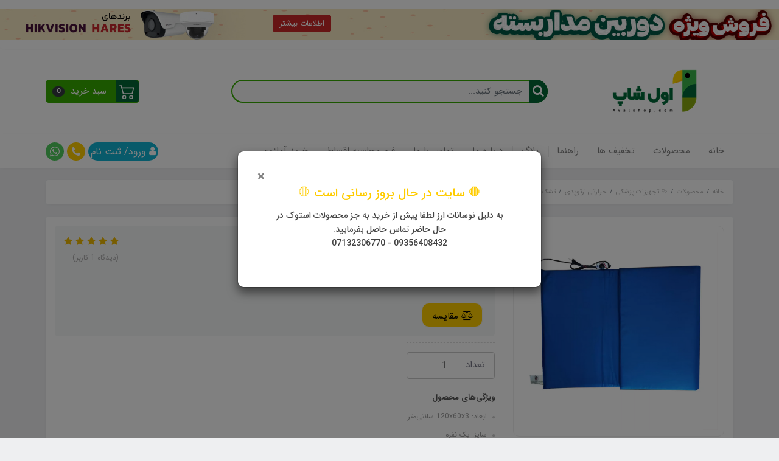

--- FILE ---
content_type: text/html; charset=utf-8
request_url: https://avalshop.com/heating-pad-60-120
body_size: 36702
content:
<!DOCTYPE html>
<html dir="rtl" lang="fa" ng-app="siteBuilder.custom">
	<head>
		<meta name="google-site-verification" content="x1lAIRgpx1lJQ9TKvluKoLLbioKWJuMFjErIoidVytE">
		<meta charset="UTF-8">
		<meta http-equiv="X-UA-Compatible" content="IE=edge">
		<title>تشک حرارتی 60&#215;120 سوناجم غیر نانو | اول شاپ</title>
		<meta name="keywords" content="">
		<meta name="keywords" content="فروشگاه اینترنتی ، فروشگاه انلاین ،فروشگاه اینترنتی شیراز ، فروشگاه اینترنتی فارس ،فروشگاه انلاین لپ تاپ، فروشگاه اینترنتی پزشکی ، فروشگاه انلاین تجهیزات شبکه، فروشگاه انلاین شبکه، فروش لپ تاپ ،فروش لپ تاپ شیراز ،لپ تاپ ،خرید لپ تاپ ،خرید لپ تاپ شیراز ،خرید لپ تاپ فارس، لپ تاپ استوک، لپ تاپ استوک شیراز ">
		<meta name="enamad" content="7071545">
		<meta name="description" content="لازم به ذکر است درصورت سفارش محصولات با سوئیچ دیجیتال به مبالغ 3 00/000 تومان اضافه می گردد.">
		<meta property="og:title" content="تشک حرارتی 60&#215;120 غیر نانو سوناجم">
		<meta property="og:description" content="لازم به ذکر است درصورت سفارش محصولات با سوئیچ دیجیتال به مبالغ 3 00/000 تومان اضافه می گردد.">
		<meta property="og:url" content="https://avalshop.com/heating-pad-60-120">
		<meta property="og:site_name" content="اول شاپ">
		<meta property="og:image" content='/uploads/products/7bbf96.jpg?m=crop&w=200&h=200&q=veryhigh'>
		<meta name="twitter:url" content="https://avalshop.com/heating-pad-60-120">
		<meta name="twitter:title" content="تشک حرارتی 60&#215;120 سوناجم غیر نانو | اول شاپ">
		<meta name="twitter:description" content="لازم به ذکر است درصورت سفارش محصولات با سوئیچ دیجیتال به مبالغ 3 00/000 تومان اضافه می گردد.">
		<meta name="viewport" content="width=device-width, initial-scale=1, shrink-to-fit=no">
		<meta name="apple-mobile-web-app-title" content="">
		<meta name="apple-mobile-web-app-capable" content="yes">
		<meta name="apple-mobile-web-app-status-bar-style" content="black">
		<link rel="icon" type="image/x-icon" href="/favicon.ico">
		<link rel="icon" type="image/png" sizes="32x32" href="/favicon-32x32.png">
		<link rel="icon" type="image/png" sizes="16x16" href="/favicon-16x16.png">
		<link rel="manifest" href="/site.webmanifest">
		<link rel="apple-touch-icon-precomposed" sizes="57x57" href="/uploads/logo/7f7534.png">
		<link rel="apple-touch-icon-precomposed" sizes="72x72" href="/uploads/logo/7f7534.png">
		<link rel="apple-touch-icon-precomposed" sizes="114x114" href="/uploads/logo/7f7534.png">
		<link rel="apple-touch-icon-precomposed" sizes="144x144" href="/uploads/logo/7f7534.png">
		<link rel="apple-touch-icon" href="/uploads/logo/7f7534.png">
		<link rel="apple-touch-icon" sizes="76x76" href="/uploads/logo/7f7534.png">
		<link rel="apple-touch-icon" sizes="120x120" href="/uploads/logo/7f7534.png">
		<link rel="apple-touch-icon" sizes="152x152" href="/uploads/logo/7f7534.png">
		<link rel="stylesheet" href="/site/resources/fonts/css?family=persian&family=fontawesome">
		<link rel="stylesheet" href="/themes/custom-fbd4/css/bootstrap.css">
		<link rel="stylesheet" href="/themes/custom-fbd4/css/bootstrap.rtl.css">
		<link rel="stylesheet" href="/themes/custom-fbd4/css/magnific.popup.css">
		<link rel="stylesheet" href="/themes/custom-fbd4/css/owl.carousel.css">
		<link rel="stylesheet" href="/themes/custom-fbd4/css/ADM-dateTimePicker.min.css">
		<link rel="stylesheet" href="/themes/custom-fbd4/css/cedarmaps.css">
		<link rel="stylesheet" href="/themes/custom-fbd4/css/app.css?v=2.2.53157">

		<link rel="canonical" href="https://avalshop.com/heating-pad-60-120">

		<!-- Global site tag (gtag.js) - Google Analytics -->
<script async src="https://www.googletagmanager.com/gtag/js?id=G-X625WNMZLR"></script>
<script>
  window.dataLayer = window.dataLayer || [];
  function gtag(){dataLayer.push(arguments);}
  gtag('js', new Date());

  gtag('config', 'G-X625WNMZLR');
</script>
		<!-- Global site tag (gtag.js) - Google Analytics -->
		<script async="" src="https://www.googletagmanager.com/gtag/js?id=G-LBLDYE053G"></script>
		<script>
			window.dataLayer = window.dataLayer || [];
			function gtag(){dataLayer.push(arguments);}
			gtag('js', new Date());

			gtag('config', 'G-LBLDYE053G');
		</script>
		<link rel="manifest" href="/manifest.json">
		<!-- Najva Push Notification -->
		<script type="text/javascript">
			(function(){
				var now = new Date();
				var version = now.getFullYear().toString() + "0" + now.getMonth() + "0" + now.getDate() +
					"0" + now.getHours();
				var head = document.getElementsByTagName("head")[0];
				var link = document.createElement("link");
				link.rel = "stylesheet";
				link.href = "https://app.najva.com/static/css/local-messaging.css" + "?v=" + version;
				head.appendChild(link);
				var script = document.createElement("script");
				script.type = "text/javascript";
				script.async = true;
				script.src = "https://app.najva.com/static/js/scripts/avalshop-website-41849-4efce65c-f469-421d-af7b-04c35b3c07c1.js" + "?v=" + version;
				head.appendChild(script);
			})()
		</script>
		<!-- END NAJVA PUSH NOTIFICATION -->
<script> !function (t, e, n) { t.yektanetAnalyticsObject = n, t[n] = t[n] || function () { t[n].q.push(arguments) }, t[n].q = t[n].q || []; var a = new Date, r = a.getFullYear().toString() + "0" + a.getMonth() + "0" + a.getDate() + "0" + a.getHours(), c = e.getElementsByTagName("script")[0], s = e.createElement("script"); s.id = "ua-script-C09DcdZ7"; s.dataset.analyticsobject = n; s.async = 1; s.type = "text/javascript"; s.src = "https://cdn.yektanet.com/rg_woebegone/scripts_v3/C09DcdZ7/rg.complete.js?v=" + r, c.parentNode.insertBefore(s, c) }(window, document, "yektanet"); </script>
	<meta name="generator" content="Portal Site Builder">
</head>
	<body ng-class="{'no-scroll':no_scroll}">
		

		<!-- loading -->
		<div class="loading" style="background-image: url(https://arman-thd-17.portal.ir/themes/custom-fbd4/images/0600cfd.jpg); background-size: auto; background-repeat: repeat-y; background-position: center; background-color: #fff;border-radius: 50%;width: 200px; height: 200px;margin: auto;">
			<div class="">
				<div class="loader">
				</div>
			</div>
		</div>
		<!-- /loading -->

		<!-- header -->
		<header class="header">
			<div class="header-desktop">


				<!-- banners single top-->
				
					<div class="banners ">
							<div class="banners-item ">
								<a href="https://avalshop.com/cctv-offer" class="banners-item-link">
									<img src='/themes/custom-fbd4/userfiles/285326.jpg' class="img-fluid rounded shadow banners-item-image" alt="عنوان محتوای سفارشی" style="height: 80px;
    width: 100%;
    object-fit: contain;">
								</a>
								<a href="https://avalshop.com/cctv-offer" class="btn btn-sm btn-red" style=" position: absolute; z-index: 100; top: 25px; left: 35%; ">اطلاعات بیشتر</a>
							</div>
						
						
					</div>
				
				<!-- /banners single -->

				<!-- banner top 
<widget type="content" name="header:banner-top" section="سربرگ">
<div class="banner-top text-center p-10 p-lg-15" style="background-color: ;">
<a href="/heating-pad-60-120" class="banner-top-link">
تشک حرارتی 60&#215;120 غیر نانو سوناجم
</a>
<a href="/heating-pad-60-120" class="btn btn-white banner-top-button"></a>
<if terms="">
<div class="mt-20">
<a href="/admin/store/products/159720925" class="btn btn-sm btn-edit edit-link edit-link-widget">
<i class="fa fa-pencil"></i>
ویرایش
</a>
</div>
</if>
</div>
</widget>-->
				<div class="container">
					<div class="header-top py-10 ">
						<div class="row align-items-center d-flex justify-content-around">
							<div class="col-3 col-md-3">
								<div class="d-flex justify-content-center">
									<!-- logo and sitename -->
									
									<a class="d-block" href="/">
										<img src="/uploads/logo/7f7534.png?m=thumb&h=120&q=veryhigh" alt="اول شاپ" class="header-logo img-fluid">
									</a>
								</div>
							</div>
							<div class="col-6 col-md-6">
								<div class="d-flex align-items-center">
									<div class="header-search w-100 mx-lg-15">


										<form action="/site/search" class="header-search-form" dynamic-search="" auto-show="">

											<input type="text" name="q" class="form-control header-search-input" maxlength="100" autocomplete="off" ng-model="query" ng-focus="searchFocused=true" ng-blur="searchFocused=false" ng-class="{'active': searchFocused||searchMouseover}" placeholder="جستجو کنید..." style="border-radius:20px;border:2px solid #36ab00">
											<button class=" header-search-submit">
												<i class="fa fa-search"></i>
											</button>
											<div class="quicksearch-items bg-white shadow rounded" ng-show="searchFocused||searchMouseover" ng-mouseover="searchMouseover=true" ng-mouseleave="searchMouseover=false">
												<div class="quicksearch-items-title">نتایج جستجو:</div>
												<div class="quicksearch-item" ng-repeat="item in items">
													<div class="quicksearch-item-image" ng-show="item.image">
														<a ng-href="{{item.url}}" class="quicksearch-item-image-link">
															<img ng-src="{{item.image}}?m=crop&w=100&h=100&q=high" class="quicksearch-item-image-element" alt="تشک حرارتی 60&#215;120 غیر نانو سوناجم">
														</a>
													</div>
													<h4 class="quicksearch-item-title">
														<a ng-href="{{item.url}}" class="quicksearch-item-link">
															<span ng-bind="item.title"></span>
														</a>
													</h4>
												</div>
											</div>
										</form>
									</div>
								</div>
							</div>
							<div class="col-3 col-md-3">
								<div class="d-flex align-items-center justify-content-end">
									<!-- basket -->
									
										<div class="header-basket d-none d-lg-block" cart="">
											<div class="dropdown">
												<a href="#" class="header-basket-button btn dropdown-toggle" data-toggle="dropdown" id="basket-widget" role="button" aria-expanded="false" aria-haspopup="true">
													<span class="header-basket-button-icon">
														<svg width="1em" height="1em" viewbox="0 0 16 16" class="" xmlns="http://www.w3.org/2000/svg">
															<path fill-rule="evenodd" d="M0 2.5A.5.5 0 0 1 .5 2H2a.5.5 0 0 1 .485.379L2.89 4H14.5a.5.5 0 0 1 .485.621l-1.5 6A.5.5 0 0 1 13 11H4a.5.5 0 0 1-.485-.379L1.61 3H.5a.5.5 0 0 1-.5-.5zM3.14 5l1.25 5h8.22l1.25-5H3.14zM5 13a1 1 0 1 0 0 2 1 1 0 0 0 0-2zm-2 1a2 2 0 1 1 4 0 2 2 0 0 1-4 0zm9-1a1 1 0 1 0 0 2 1 1 0 0 0 0-2zm-2 1a2 2 0 1 1 4 0 2 2 0 0 1-4 0z"></path>
														</svg>
													</span>
													<span class="d-inline-block px-half">سبد خرید</span>
													<span class="badge badge-pill badge-dark" ng-bind="model.items.length || 0">0</span>
												</a>
												<div class="header-basket-items dropdown-menu dropdown-menu-right" aria-labelledby="basket-widget">
													<form name="items" class="header-basket-item" ng-submit="items.$valid && update(item)" ng-repeat="item in model.items" novalidate="">
														<div class="header-basket-item-image">
															<a ng-href="{{item.product.url}}" class="header-basket-item-image-link" target="_blank">
																<img ng-src="{{item.product.image||'/site/resources/images/empty.jpg'}}?m=thumb&w=60&h=60&q=high" class="img-responsive header-basket-item-image-element" alt="تشک حرارتی 60&#215;120 غیر نانو سوناجم">
															</a>
														</div>
														<div class="header-basket-item-details">
															<h5 class="header-basket-item-title">
																<a ng-href="{{item.product.url}}" class="header-basket-item-link" target="_blank">
																	{{item.title}} <span class="header-basket-item-subtitle" ng-show="item.subtitle">{{item.subtitle}}</span>
																</a>
															</h5>
															<h6 class="header-basket-item-price">
																{{item.total|number}} تومان
															</h6>
															<a href="javascript:;" class="badge badge-danger header-basket-item-remove" ng-click="removeItem(item)" click-confirm="آیا از حذف مطمئن هستید؟">
																<i class="fa fa-fw fa-times" ng-hide="item.progress"></i>
																<i class="fa fa-fw fa-refresh fa-spin" ng-show="item.progress"></i>
																حذف
															</a>
														</div>
													</form>
													<div class="header-basket-container" ng-if="model.items.length">
														<a href="/site/cart" class="btn btn-block btn-green header-basket-link">
															ثبت و نهایی کردن سفارش 
															<i class="fa fa-chevron-left mr-half align-middle"></i>
														</a>
													</div>
													<div class="header-basket-empty" ng-if="!model.items.length">
														سبد خرید شما خالی است.
													</div>
												</div>
											</div>
										</div>
									


								</div>
							</div>

						</div>
					</div>
				</div>
				<div class="header-menu bg-white shadow" id="header-menu">
					<div class="container">
						<div class="d-none d-lg-block">
							
    <nav class="navbar navbar-light navbar-expand-lg p-0" role="navigation">
        <div class="w-100" navbar-menu="">
            <button type="button" class="navbar-toggler" data-toggle="collapse" data-target="#navbar-109091462" aria-expanded="false" aria-controls="navbar">
                <span class="navbar-toggler-icon"></span>
            </button>
            <a class="navbar-brand d-lg-none float-left" href="javascript:;">
                منوی وب‌سایت
            </a>
            <div id="navbar-109091462" class="navbar-collapse collapse">
                <ul class="navbar-nav" role="menu">
                    
                        <li class="nav-item  " data-subset="0">
                            <a href="/" class="nav-link " target="_self" onmouseover="this.style.color='#ffcc00'" onmouseout="this.style.color='rgba(0,0,0,0.9)'">
                                خانه
                            </a>
                            
                        </li>
                    
                        <li class="nav-item  " data-subset="10">
                            <a href="/category" class="nav-link " target="_self" onmouseover="this.style.color='#ffcc00'" onmouseout="this.style.color='rgba(0,0,0,0.9)'">
                                محصولات
                            </a>
                            
                                <ul class="nav-subset" role="menu">
                                    
                                        <li class="nav-subset-item " data-subset="3">
                                            <a href="/category/laptop" class="nav-subset-link special" target="_self">
                                                &#128187; لپ تاپ
                                            </a>
                                            
                                                <ul class="nav-subset" role="menu">
                                                    
                                        <li class="nav-subset-item " data-subset="7">
                                            <a href="/category/laptop/hp" class="nav-subset-link special" target="_self">
                                                اچ پی | HP
                                            </a>
                                            
                                                <ul class="nav-subset" role="menu">
                                                    
                                        <li class="nav-subset-item " data-subset="3">
                                            <a href="/category/laptop/hp/hp-gaming-series" class="nav-subset-link special" target="_self">
                                                لپ تاپ اچ پی سری Gaming
                                            </a>
                                            
                                                <ul class="nav-subset" role="menu">
                                                    
                                        <li class="nav-subset-item " data-subset="0">
                                            <a href="/category/laptop/hp/hp-gaming-series/hp-omen" class="nav-subset-link special" target="_self">
                                                OMEN
                                            </a>
                                            
                                        </li>
                                    
                                        <li class="nav-subset-item " data-subset="0">
                                            <a href="/category/laptop/hp/hp-gaming-series/hp-pavilion-gaming" class="nav-subset-link special" target="_self">
                                                Pavilion Gaming
                                            </a>
                                            
                                        </li>
                                    
                                        <li class="nav-subset-item " data-subset="0">
                                            <a href="/category/laptop/hp/hp-gaming-series/victus" class="nav-subset-link special" target="_self">
                                                VICTUS
                                            </a>
                                            
                                        </li>
                                    
                                                </ul>
                                            
                                        </li>
                                    
                                        <li class="nav-subset-item " data-subset="0">
                                            <a href="/category/laptop/hp/hp-pavilion-series" class="nav-subset-link special" target="_self">
                                                لپ تاپ اچ پی سری Pavilion
                                            </a>
                                            
                                        </li>
                                    
                                        <li class="nav-subset-item " data-subset="2">
                                            <a href="/category/laptop/hp/hp-x360-series" class="nav-subset-link special" target="_self">
                                                لپ تاپ اچ پی سری x360
                                            </a>
                                            
                                                <ul class="nav-subset" role="menu">
                                                    
                                        <li class="nav-subset-item " data-subset="0">
                                            <a href="/category/laptop/hp/hp-x360-series/hp-spectre" class="nav-subset-link special" target="_self">
                                                Spectre
                                            </a>
                                            
                                        </li>
                                    
                                        <li class="nav-subset-item " data-subset="0">
                                            <a href="/category/laptop/hp/hp-x360-series/hp-envy" class="nav-subset-link special" target="_self">
                                                Envy
                                            </a>
                                            
                                        </li>
                                    
                                                </ul>
                                            
                                        </li>
                                    
                                        <li class="nav-subset-item " data-subset="0">
                                            <a href="/category/laptop/hp/hp-zbook-series" class="nav-subset-link special" target="_self">
                                                لپ تاپ اچ پی سری ZBook
                                            </a>
                                            
                                        </li>
                                    
                                        <li class="nav-subset-item " data-subset="0">
                                            <a href="/category/laptop/hp/hp-probook" class="nav-subset-link special" target="_self">
                                                لپ تاپ اچ پی سری ProBook
                                            </a>
                                            
                                        </li>
                                    
                                        <li class="nav-subset-item " data-subset="0">
                                            <a href="/category/laptop/hp/hp-elitebook-series" class="nav-subset-link special" target="_self">
                                                لپ تاپ اچ پی سریEliteBook
                                            </a>
                                            
                                        </li>
                                    
                                        <li class="nav-subset-item " data-subset="0">
                                            <a href="/category/laptop/hp/hp-openbox-laptop" class="nav-subset-link special" target="_self">
                                                لپ تاپ اچ پی OPEN BOX
                                            </a>
                                            
                                        </li>
                                    
                                                </ul>
                                            
                                        </li>
                                    
                                        <li class="nav-subset-item " data-subset="0">
                                            <a href="/category/laptop/laptop-bags" class="nav-subset-link special" target="_self">
                                                &#128188; کیف لپ تاپ
                                            </a>
                                            
                                        </li>
                                    
                                        <li class="nav-subset-item " data-subset="0">
                                            <a href="/category/laptop/laptop-accessories" class="nav-subset-link special" target="_self">
                                                لوازم جانبی لپ تاپ
                                            </a>
                                            
                                        </li>
                                    
                                                </ul>
                                            
                                        </li>
                                    
                                        <li class="nav-subset-item " data-subset="3">
                                            <a href="/category/speaker" class="nav-subset-link special" target="_self">
                                                اسپیکر
                                            </a>
                                            
                                                <ul class="nav-subset" role="menu">
                                                    
                                        <li class="nav-subset-item " data-subset="0">
                                            <a href="/category/speaker/jbl-speaker" class="nav-subset-link special" target="_self">
                                                JBL Speakers
                                            </a>
                                            
                                        </li>
                                    
                                        <li class="nav-subset-item " data-subset="0">
                                            <a href="/category/speaker/harman-speakers" class="nav-subset-link special" target="_self">
                                                Harman/Kardon Speakers
                                            </a>
                                            
                                        </li>
                                    
                                        <li class="nav-subset-item " data-subset="0">
                                            <a href="/category/speaker/tsco-speaker" class="nav-subset-link special" target="_self">
                                                Tsco Speakers
                                            </a>
                                            
                                        </li>
                                    
                                                </ul>
                                            
                                        </li>
                                    
                                        <li class="nav-subset-item " data-subset="7">
                                            <a href="/category/stock" class="nav-subset-link special" target="_self">
                                                محصولات استوک
                                            </a>
                                            
                                                <ul class="nav-subset" role="menu">
                                                    
                                        <li class="nav-subset-item " data-subset="0">
                                            <a href="/category/stock/laptop" class="nav-subset-link special" target="_self">
                                                لپ تاپ استوک
                                            </a>
                                            
                                        </li>
                                    
                                        <li class="nav-subset-item " data-subset="0">
                                            <a href="/category/stock/case" class="nav-subset-link special" target="_self">
                                                کیس استوک
                                            </a>
                                            
                                        </li>
                                    
                                        <li class="nav-subset-item " data-subset="0">
                                            <a href="/category/stock/monitor" class="nav-subset-link special" target="_self">
                                                مانیتور استوک
                                            </a>
                                            
                                        </li>
                                    
                                        <li class="nav-subset-item " data-subset="0">
                                            <a href="/category/stock/printer" class="nav-subset-link special" target="_self">
                                                پرینتر استوک
                                            </a>
                                            
                                        </li>
                                    
                                        <li class="nav-subset-item " data-subset="0">
                                            <a href="/category/stock/tablet" class="nav-subset-link special" target="_self">
                                                تبلت استوک
                                            </a>
                                            
                                        </li>
                                    
                                        <li class="nav-subset-item " data-subset="0">
                                            <a href="/category/stock/all-in-one-stock" class="nav-subset-link special" target="_self">
                                                All in One استوک
                                            </a>
                                            
                                        </li>
                                    
                                        <li class="nav-subset-item " data-subset="2">
                                            <a href="/category/stock/game-consoles" class="nav-subset-link special" target="_self">
                                                کنسول بازی استوک
                                            </a>
                                            
                                                <ul class="nav-subset" role="menu">
                                                    
                                        <li class="nav-subset-item " data-subset="0">
                                            <a href="/category/stock/game-consoles/xbox-one" class="nav-subset-link special" target="_self">
                                                XBOX ONE
                                            </a>
                                            
                                        </li>
                                    
                                        <li class="nav-subset-item " data-subset="0">
                                            <a href="/category/stock/game-consoles/stock-video-games" class="nav-subset-link special" target="_self">
                                                بازی های استوک
                                            </a>
                                            
                                        </li>
                                    
                                                </ul>
                                            
                                        </li>
                                    
                                                </ul>
                                            
                                        </li>
                                    
                                        <li class="nav-subset-item " data-subset="7">
                                            <a href="/category/pc" class="nav-subset-link special" target="_self">
                                                &#128421; کامپیوتر
                                            </a>
                                            
                                                <ul class="nav-subset" role="menu">
                                                    
                                        <li class="nav-subset-item " data-subset="4">
                                            <a href="/category/pc/case" class="nav-subset-link special" target="_self">
                                                کیس
                                            </a>
                                            
                                                <ul class="nav-subset" role="menu">
                                                    
                                        <li class="nav-subset-item " data-subset="0">
                                            <a href="/category/pc/case/work-station" class="nav-subset-link special" target="_self">
                                                ورک استیشن
                                            </a>
                                            
                                        </li>
                                    
                                        <li class="nav-subset-item " data-subset="0">
                                            <a href="/category/pc/case/gaming" class="nav-subset-link special" target="_self">
                                                گیمینگ
                                            </a>
                                            
                                        </li>
                                    
                                        <li class="nav-subset-item " data-subset="0">
                                            <a href="/category/pc/case/home" class="nav-subset-link special" target="_self">
                                                خانگی
                                            </a>
                                            
                                        </li>
                                    
                                        <li class="nav-subset-item " data-subset="0">
                                            <a href="/category/pc/case/work" class="nav-subset-link special" target="_self">
                                                اداری
                                            </a>
                                            
                                        </li>
                                    
                                                </ul>
                                            
                                        </li>
                                    
                                        <li class="nav-subset-item " data-subset="0">
                                            <a href="/category/pc/monitor" class="nav-subset-link special" target="_self">
                                                مانیتور
                                            </a>
                                            
                                        </li>
                                    
                                        <li class="nav-subset-item " data-subset="0">
                                            <a href="/category/pc/keyboard" class="nav-subset-link special" target="_self">
                                                کیبورد
                                            </a>
                                            
                                        </li>
                                    
                                        <li class="nav-subset-item " data-subset="0">
                                            <a href="/category/pc/mouse" class="nav-subset-link special" target="_self">
                                                موس
                                            </a>
                                            
                                        </li>
                                    
                                        <li class="nav-subset-item " data-subset="0">
                                            <a href="/category/pc/keyboard-mouse" class="nav-subset-link special" target="_self">
                                                کیبورد + موس
                                            </a>
                                            
                                        </li>
                                    
                                        <li class="nav-subset-item " data-subset="5">
                                            <a href="/category/pc/pc-accessories" class="nav-subset-link special" target="_self">
                                                لوازم جانبی کامپیوتر
                                            </a>
                                            
                                                <ul class="nav-subset" role="menu">
                                                    
                                        <li class="nav-subset-item " data-subset="0">
                                            <a href="/category/pc/pc-accessories/headphones" class="nav-subset-link special" target="_self">
                                                هدست | هدفون
                                            </a>
                                            
                                        </li>
                                    
                                        <li class="nav-subset-item " data-subset="0">
                                            <a href="/category/pc/pc-accessories/flash-memory" class="nav-subset-link special" target="_self">
                                                فلش مموری
                                            </a>
                                            
                                        </li>
                                    
                                        <li class="nav-subset-item " data-subset="0">
                                            <a href="/category/pc/pc-accessories/hdd" class="nav-subset-link special" target="_self">
                                                هارد اینترنال
                                            </a>
                                            
                                        </li>
                                    
                                        <li class="nav-subset-item " data-subset="0">
                                            <a href="/category/pc/pc-accessories/external-hard" class="nav-subset-link special" target="_self">
                                                هارد اکسترنال
                                            </a>
                                            
                                        </li>
                                    
                                        <li class="nav-subset-item " data-subset="0">
                                            <a href="/category/pc/pc-accessories/ssd" class="nav-subset-link special" target="_self">
                                                هارد SSD
                                            </a>
                                            
                                        </li>
                                    
                                                </ul>
                                            
                                        </li>
                                    
                                        <li class="nav-subset-item " data-subset="6">
                                            <a href="/category/pc/computer-parts" class="nav-subset-link special" target="_self">
                                                قطعات سخت افزاری کامپیوتر
                                            </a>
                                            
                                                <ul class="nav-subset" role="menu">
                                                    
                                        <li class="nav-subset-item " data-subset="0">
                                            <a href="/category/pc/computer-parts/ram" class="nav-subset-link special" target="_self">
                                                حافظه RAM
                                            </a>
                                            
                                        </li>
                                    
                                        <li class="nav-subset-item " data-subset="0">
                                            <a href="/category/pc/computer-parts/motherboard" class="nav-subset-link special" target="_self">
                                                مادربرد
                                            </a>
                                            
                                        </li>
                                    
                                        <li class="nav-subset-item " data-subset="0">
                                            <a href="/category/pc/computer-parts/power" class="nav-subset-link special" target="_self">
                                                منبع تغذیه
                                            </a>
                                            
                                        </li>
                                    
                                        <li class="nav-subset-item " data-subset="0">
                                            <a href="/category/pc/computer-parts/graphic-card" class="nav-subset-link special" target="_self">
                                                کارت گرافیک
                                            </a>
                                            
                                        </li>
                                    
                                        <li class="nav-subset-item " data-subset="0">
                                            <a href="/category/pc/computer-parts/cooling-system" class="nav-subset-link special" target="_self">
                                                خنک کننده کامپیوتر
                                            </a>
                                            
                                        </li>
                                    
                                        <li class="nav-subset-item " data-subset="0">
                                            <a href="/category/pc/computer-parts/cpu" class="nav-subset-link special" target="_self">
                                                پردازنده
                                            </a>
                                            
                                        </li>
                                    
                                                </ul>
                                            
                                        </li>
                                    
                                                </ul>
                                            
                                        </li>
                                    
                                        <li class="nav-subset-item " data-subset="3">
                                            <a href="/category/all-in-one" class="nav-subset-link special" target="_self">
                                                &#128250; کامپیوتر های All in One
                                            </a>
                                            
                                                <ul class="nav-subset" role="menu">
                                                    
                                        <li class="nav-subset-item " data-subset="4">
                                            <a href="/category/all-in-one/hp-all-in-one" class="nav-subset-link special" target="_self">
                                                اچ پی | HP
                                            </a>
                                            
                                                <ul class="nav-subset" role="menu">
                                                    
                                        <li class="nav-subset-item " data-subset="0">
                                            <a href="/category/all-in-one/hp-all-in-one/eliteone" class="nav-subset-link special" target="_self">
                                                EliteOne
                                            </a>
                                            
                                        </li>
                                    
                                        <li class="nav-subset-item " data-subset="0">
                                            <a href="/category/all-in-one/hp-all-in-one/pavilion" class="nav-subset-link special" target="_self">
                                                Pavilion
                                            </a>
                                            
                                        </li>
                                    
                                        <li class="nav-subset-item " data-subset="0">
                                            <a href="/category/all-in-one/hp-all-in-one/proone" class="nav-subset-link special" target="_self">
                                                ProOne
                                            </a>
                                            
                                        </li>
                                    
                                        <li class="nav-subset-item " data-subset="0">
                                            <a href="/category/all-in-one/hp-all-in-one/envy" class="nav-subset-link special" target="_self">
                                                ENVY
                                            </a>
                                            
                                        </li>
                                    
                                                </ul>
                                            
                                        </li>
                                    
                                        <li class="nav-subset-item " data-subset="2">
                                            <a href="/category/all-in-one/dell-all-in-one" class="nav-subset-link special" target="_self">
                                                دل | Dell
                                            </a>
                                            
                                                <ul class="nav-subset" role="menu">
                                                    
                                        <li class="nav-subset-item " data-subset="0">
                                            <a href="/category/all-in-one/dell-all-in-one/inspiron" class="nav-subset-link special" target="_self">
                                                Inspiron
                                            </a>
                                            
                                        </li>
                                    
                                        <li class="nav-subset-item " data-subset="0">
                                            <a href="/category/all-in-one/dell-all-in-one/optiplex" class="nav-subset-link special" target="_self">
                                                OptiPlex
                                            </a>
                                            
                                        </li>
                                    
                                                </ul>
                                            
                                        </li>
                                    
                                        <li class="nav-subset-item " data-subset="0">
                                            <a href="/category/all-in-one/asus" class="nav-subset-link special" target="_self">
                                                ایسوس | ASUS
                                            </a>
                                            
                                        </li>
                                    
                                                </ul>
                                            
                                        </li>
                                    
                                        <li class="nav-subset-item " data-subset="4">
                                            <a href="/category/microsoft-surface" class="nav-subset-link special" target="_self">
                                                سرفیس
                                            </a>
                                            
                                                <ul class="nav-subset" role="menu">
                                                    
                                        <li class="nav-subset-item " data-subset="0">
                                            <a href="/category/microsoft-surface/microsoft-surface-laptop" class="nav-subset-link special" target="_self">
                                                سرفیس لپ تاپ
                                            </a>
                                            
                                        </li>
                                    
                                        <li class="nav-subset-item " data-subset="0">
                                            <a href="/category/microsoft-surface/microsoft-surface-book" class="nav-subset-link special" target="_self">
                                                سرفیس بوک
                                            </a>
                                            
                                        </li>
                                    
                                        <li class="nav-subset-item " data-subset="0">
                                            <a href="/category/microsoft-surface/microsoft-surface-pro" class="nav-subset-link special" target="_self">
                                                سرفیس پرو
                                            </a>
                                            
                                        </li>
                                    
                                        <li class="nav-subset-item " data-subset="2">
                                            <a href="/category/microsoft-surface/surface-accessories" class="nav-subset-link special" target="_self">
                                                لوازم جانبی سرفیس
                                            </a>
                                            
                                                <ul class="nav-subset" role="menu">
                                                    
                                        <li class="nav-subset-item " data-subset="0">
                                            <a href="/category/microsoft-surface/surface-accessories/surface-pen" class="nav-subset-link special" target="_self">
                                                قلم سرفیس
                                            </a>
                                            
                                        </li>
                                    
                                        <li class="nav-subset-item " data-subset="0">
                                            <a href="/category/microsoft-surface/surface-accessories/surface-keyboard" class="nav-subset-link special" target="_self">
                                                کیبورد سرفیس
                                            </a>
                                            
                                        </li>
                                    
                                                </ul>
                                            
                                        </li>
                                    
                                                </ul>
                                            
                                        </li>
                                    
                                        <li class="nav-subset-item " data-subset="11">
                                            <a href="/category/network-products" class="nav-subset-link special" target="_self">
                                                &#127760; تجهیزات شبکه
                                            </a>
                                            
                                                <ul class="nav-subset" role="menu">
                                                    
                                        <li class="nav-subset-item " data-subset="0">
                                            <a href="/category/network-products/switch" class="nav-subset-link special" target="_self">
                                                سوئیچ
                                            </a>
                                            
                                        </li>
                                    
                                        <li class="nav-subset-item " data-subset="0">
                                            <a href="/category/network-products/modem" class="nav-subset-link special" target="_self">
                                                مودم
                                            </a>
                                            
                                        </li>
                                    
                                        <li class="nav-subset-item " data-subset="0">
                                            <a href="/category/network-products/router" class="nav-subset-link special" target="_self">
                                                روتر
                                            </a>
                                            
                                        </li>
                                    
                                        <li class="nav-subset-item " data-subset="0">
                                            <a href="/category/network-products/access-point" class="nav-subset-link special" target="_self">
                                                اکسس پوینت
                                            </a>
                                            
                                        </li>
                                    
                                        <li class="nav-subset-item " data-subset="0">
                                            <a href="/category/network-products/network-card" class="nav-subset-link special" target="_self">
                                                کارت شبکه
                                            </a>
                                            
                                        </li>
                                    
                                        <li class="nav-subset-item " data-subset="0">
                                            <a href="/category/network-products/network-cable" class="nav-subset-link special" target="_self">
                                                کابل شبکه
                                            </a>
                                            
                                        </li>
                                    
                                        <li class="nav-subset-item " data-subset="0">
                                            <a href="/category/network-products/patch-panel" class="nav-subset-link special" target="_self">
                                                پچ پنل
                                            </a>
                                            
                                        </li>
                                    
                                        <li class="nav-subset-item " data-subset="0">
                                            <a href="/category/network-products/patch-cord" class="nav-subset-link special" target="_self">
                                                پچ کورد
                                            </a>
                                            
                                        </li>
                                    
                                        <li class="nav-subset-item " data-subset="0">
                                            <a href="/category/network-products/socket" class="nav-subset-link special" target="_self">
                                                سوکت
                                            </a>
                                            
                                        </li>
                                    
                                        <li class="nav-subset-item " data-subset="0">
                                            <a href="/category/network-products/rack" class="nav-subset-link special" target="_self">
                                                رک شبکه
                                            </a>
                                            
                                        </li>
                                    
                                        <li class="nav-subset-item " data-subset="0">
                                            <a href="/category/network-products/network-kit" class="nav-subset-link special" target="_self">
                                                مبدل شبکه
                                            </a>
                                            
                                        </li>
                                    
                                                </ul>
                                            
                                        </li>
                                    
                                        <li class="nav-subset-item " data-subset="3">
                                            <a href="/category/video-surveillance-systems" class="nav-subset-link special" target="_self">
                                                &#128373;&#127996;‍♂️ سیستم های نظارت تصویری
                                            </a>
                                            
                                                <ul class="nav-subset" role="menu">
                                                    
                                        <li class="nav-subset-item " data-subset="5">
                                            <a href="/category/video-surveillance-systems/cctv" class="nav-subset-link special" target="_self">
                                                دوربین مدار بسته
                                            </a>
                                            
                                                <ul class="nav-subset" role="menu">
                                                    
                                        <li class="nav-subset-item " data-subset="0">
                                            <a href="/category/video-surveillance-systems/cctv/hik-vision" class="nav-subset-link special" target="_self">
                                                هایک ویژن
                                            </a>
                                            
                                        </li>
                                    
                                        <li class="nav-subset-item " data-subset="0">
                                            <a href="/category/video-surveillance-systems/cctv/hilook" class="nav-subset-link special" target="_self">
                                                هایلوک
                                            </a>
                                            
                                        </li>
                                    
                                        <li class="nav-subset-item " data-subset="0">
                                            <a href="/category/video-surveillance-systems/cctv/dahua" class="nav-subset-link special" target="_self">
                                                داهوا
                                            </a>
                                            
                                        </li>
                                    
                                        <li class="nav-subset-item " data-subset="0">
                                            <a href="/category/video-surveillance-systems/cctv/sperado" class="nav-subset-link special" target="_self">
                                                اسپرادو
                                            </a>
                                            
                                        </li>
                                    
                                        <li class="nav-subset-item " data-subset="0">
                                            <a href="/category/video-surveillance-systems/cctv/hares" class="nav-subset-link special" target="_self">
                                                حارس
                                            </a>
                                            
                                        </li>
                                    
                                                </ul>
                                            
                                        </li>
                                    
                                        <li class="nav-subset-item " data-subset="3">
                                            <a href="/category/video-surveillance-systems/image-capture-device" class="nav-subset-link special" target="_self">
                                                دستگاه ضبط تصاویر
                                            </a>
                                            
                                                <ul class="nav-subset" role="menu">
                                                    
                                        <li class="nav-subset-item " data-subset="0">
                                            <a href="/category/video-surveillance-systems/image-capture-device/nvr" class="nav-subset-link special" target="_self">
                                                دستگاه NVR
                                            </a>
                                            
                                        </li>
                                    
                                        <li class="nav-subset-item " data-subset="0">
                                            <a href="/category/video-surveillance-systems/image-capture-device/dvr" class="nav-subset-link special" target="_self">
                                                دستگاه DVR
                                            </a>
                                            
                                        </li>
                                    
                                        <li class="nav-subset-item " data-subset="0">
                                            <a href="/category/video-surveillance-systems/image-capture-device/xvr" class="nav-subset-link special" target="_self">
                                                دستگاه XVR
                                            </a>
                                            
                                        </li>
                                    
                                                </ul>
                                            
                                        </li>
                                    
                                        <li class="nav-subset-item " data-subset="0">
                                            <a href="/category/video-surveillance-systems/time-attendance" class="nav-subset-link special" target="_self">
                                                &#128179; دستگاه حضور و غیاب
                                            </a>
                                            
                                        </li>
                                    
                                                </ul>
                                            
                                        </li>
                                    
                                        <li class="nav-subset-item " data-subset="3">
                                            <a href="/category/mobile-smart-gadgets" class="nav-subset-link special" target="_self">
                                                موبایل و گجت های هوشمند
                                            </a>
                                            
                                                <ul class="nav-subset" role="menu">
                                                    
                                        <li class="nav-subset-item " data-subset="5">
                                            <a href="/category/mobile-smart-gadgets/cellphone" class="nav-subset-link special" target="_self">
                                                گوشی موبایل
                                            </a>
                                            
                                                <ul class="nav-subset" role="menu">
                                                    
                                        <li class="nav-subset-item " data-subset="0">
                                            <a href="/category/mobile-smart-gadgets/cellphone/iphone" class="nav-subset-link special" target="_self">
                                                اپل
                                            </a>
                                            
                                        </li>
                                    
                                        <li class="nav-subset-item " data-subset="0">
                                            <a href="/category/mobile-smart-gadgets/cellphone/samsung" class="nav-subset-link special" target="_self">
                                                سامسونگ
                                            </a>
                                            
                                        </li>
                                    
                                        <li class="nav-subset-item " data-subset="0">
                                            <a href="/category/mobile-smart-gadgets/cellphone/xaomi" class="nav-subset-link special" target="_self">
                                                شیائومی
                                            </a>
                                            
                                        </li>
                                    
                                        <li class="nav-subset-item " data-subset="0">
                                            <a href="/category/mobile-smart-gadgets/cellphone/huawei" class="nav-subset-link special" target="_self">
                                                هوآوی
                                            </a>
                                            
                                        </li>
                                    
                                        <li class="nav-subset-item " data-subset="0">
                                            <a href="/category/mobile-smart-gadgets/cellphone/nokia" class="nav-subset-link special" target="_self">
                                                نوکیا
                                            </a>
                                            
                                        </li>
                                    
                                                </ul>
                                            
                                        </li>
                                    
                                        <li class="nav-subset-item " data-subset="3">
                                            <a href="/category/mobile-smart-gadgets/mobile-accessories" class="nav-subset-link special" target="_self">
                                                لوازم جانبی موبایل
                                            </a>
                                            
                                                <ul class="nav-subset" role="menu">
                                                    
                                        <li class="nav-subset-item " data-subset="0">
                                            <a href="/category/mobile-smart-gadgets/mobile-accessories/power-bank" class="nav-subset-link special" target="_self">
                                                پاور بانک
                                            </a>
                                            
                                        </li>
                                    
                                        <li class="nav-subset-item " data-subset="0">
                                            <a href="/category/mobile-smart-gadgets/mobile-accessories/earphones" class="nav-subset-link special" target="_self">
                                                هندزفری و ایرباد
                                            </a>
                                            
                                        </li>
                                    
                                        <li class="nav-subset-item " data-subset="0">
                                            <a href="/category/mobile-smart-gadgets/mobile-accessories/sd-card" class="nav-subset-link special" target="_self">
                                                کارت حافظه
                                            </a>
                                            
                                        </li>
                                    
                                                </ul>
                                            
                                        </li>
                                    
                                        <li class="nav-subset-item " data-subset="2">
                                            <a href="/category/mobile-smart-gadgets/smart-gadgets" class="nav-subset-link special" target="_self">
                                                ⌚ گجت های هوشمند
                                            </a>
                                            
                                                <ul class="nav-subset" role="menu">
                                                    
                                        <li class="nav-subset-item " data-subset="0">
                                            <a href="/category/mobile-smart-gadgets/smart-gadgets/smart-watch" class="nav-subset-link special" target="_self">
                                                ساعت هوشمند
                                            </a>
                                            
                                        </li>
                                    
                                        <li class="nav-subset-item " data-subset="0">
                                            <a href="/category/mobile-smart-gadgets/smart-gadgets/smart-wristband" class="nav-subset-link special" target="_self">
                                                مچ بند هوشمند
                                            </a>
                                            
                                        </li>
                                    
                                                </ul>
                                            
                                        </li>
                                    
                                                </ul>
                                            
                                        </li>
                                    
                                        <li class="nav-subset-item " data-subset="13">
                                            <a href="/category/medical-equipment" class="nav-subset-link special" target="_self">
                                                &#129658; تجهیزات پزشکی
                                            </a>
                                            
                                                <ul class="nav-subset" role="menu">
                                                    
                                        <li class="nav-subset-item " data-subset="3">
                                            <a href="/category/medical-equipment/based-on-brands" class="nav-subset-link special" target="_self">
                                                براساس برند
                                            </a>
                                            
                                                <ul class="nav-subset" role="menu">
                                                    
                                        <li class="nav-subset-item " data-subset="7">
                                            <a href="/category/medical-equipment/based-on-brands/rossmax" class="nav-subset-link special" target="_self">
                                                رزمکس
                                            </a>
                                            
                                                <ul class="nav-subset" role="menu">
                                                    
                                        <li class="nav-subset-item " data-subset="0">
                                            <a href="/category/medical-equipment/based-on-brands/rossmax/blood-pressure-monitor" class="nav-subset-link special" target="_self">
                                                فشار سنج
                                            </a>
                                            
                                        </li>
                                    
                                        <li class="nav-subset-item " data-subset="0">
                                            <a href="/category/medical-equipment/based-on-brands/rossmax/thermometer" class="nav-subset-link special" target="_self">
                                                دما سنج
                                            </a>
                                            
                                        </li>
                                    
                                        <li class="nav-subset-item " data-subset="0">
                                            <a href="/category/medical-equipment/based-on-brands/rossmax/nebulizer" class="nav-subset-link special" target="_self">
                                                نبولایزر
                                            </a>
                                            
                                        </li>
                                    
                                        <li class="nav-subset-item " data-subset="0">
                                            <a href="/category/medical-equipment/based-on-brands/rossmax/air-mattresses" class="nav-subset-link special" target="_self">
                                                تشک مواج
                                            </a>
                                            
                                        </li>
                                    
                                        <li class="nav-subset-item " data-subset="0">
                                            <a href="/category/medical-equipment/based-on-brands/rossmax/scale" class="nav-subset-link special" target="_self">
                                                ترازو
                                            </a>
                                            
                                        </li>
                                    
                                        <li class="nav-subset-item " data-subset="0">
                                            <a href="/category/medical-equipment/based-on-brands/rossmax/stethoscope" class="nav-subset-link special" target="_self">
                                                گوشی پزشکی
                                            </a>
                                            
                                        </li>
                                    
                                        <li class="nav-subset-item " data-subset="0">
                                            <a href="/category/medical-equipment/based-on-brands/rossmax/pulse-oximeter" class="nav-subset-link special" target="_self">
                                                پالس اکسیمتر
                                            </a>
                                            
                                        </li>
                                    
                                                </ul>
                                            
                                        </li>
                                    
                                        <li class="nav-subset-item " data-subset="0">
                                            <a href="/category/medical-equipment/based-on-brands/op-perfect" class="nav-subset-link special" target="_self">
                                                OP - PERFECT
                                            </a>
                                            
                                        </li>
                                    
                                        <li class="nav-subset-item " data-subset="0">
                                            <a href="/category/medical-equipment/based-on-brands/nitex" class="nav-subset-link special" target="_self">
                                                Nitex
                                            </a>
                                            
                                        </li>
                                    
                                                </ul>
                                            
                                        </li>
                                    
                                        <li class="nav-subset-item " data-subset="2">
                                            <a href="/category/medical-equipment/mask" class="nav-subset-link special" target="_self">
                                                ماسک
                                            </a>
                                            
                                                <ul class="nav-subset" role="menu">
                                                    
                                        <li class="nav-subset-item " data-subset="0">
                                            <a href="/category/medical-equipment/mask/3-layered-mask" class="nav-subset-link special" target="_self">
                                                ماسک سه لایه
                                            </a>
                                            
                                        </li>
                                    
                                        <li class="nav-subset-item " data-subset="0">
                                            <a href="/category/medical-equipment/mask/5-layered-mask" class="nav-subset-link special" target="_self">
                                                ماسک پنج لایه
                                            </a>
                                            
                                        </li>
                                    
                                                </ul>
                                            
                                        </li>
                                    
                                        <li class="nav-subset-item " data-subset="4">
                                            <a href="/category/medical-equipment/gloves" class="nav-subset-link special" target="_self">
                                                دستکش
                                            </a>
                                            
                                                <ul class="nav-subset" role="menu">
                                                    
                                        <li class="nav-subset-item " data-subset="0">
                                            <a href="/category/medical-equipment/gloves/vinyl-gloves" class="nav-subset-link special" target="_self">
                                                دستکش وینیل
                                            </a>
                                            
                                        </li>
                                    
                                        <li class="nav-subset-item " data-subset="0">
                                            <a href="/category/medical-equipment/gloves/latex-gloves" class="nav-subset-link special" target="_self">
                                                دستکش لاتکس
                                            </a>
                                            
                                        </li>
                                    
                                        <li class="nav-subset-item " data-subset="0">
                                            <a href="/category/medical-equipment/gloves/nitrile-gloves" class="nav-subset-link special" target="_self">
                                                دستکش نیتریل
                                            </a>
                                            
                                        </li>
                                    
                                        <li class="nav-subset-item " data-subset="0">
                                            <a href="/category/medical-equipment/gloves/surgical-gloves" class="nav-subset-link special" target="_self">
                                                دستکش جراحی
                                            </a>
                                            
                                        </li>
                                    
                                                </ul>
                                            
                                        </li>
                                    
                                        <li class="nav-subset-item " data-subset="0">
                                            <a href="/category/medical-equipment/blood-pressure-monitor" class="nav-subset-link special" target="_self">
                                                فشارسنج
                                            </a>
                                            
                                        </li>
                                    
                                        <li class="nav-subset-item " data-subset="0">
                                            <a href="/category/medical-equipment/store-166" class="nav-subset-link special" target="_self">
                                                دما سنج
                                            </a>
                                            
                                        </li>
                                    
                                        <li class="nav-subset-item " data-subset="0">
                                            <a href="/category/medical-equipment/nebulizer" class="nav-subset-link special" target="_self">
                                                نبولایزر
                                            </a>
                                            
                                        </li>
                                    
                                        <li class="nav-subset-item " data-subset="0">
                                            <a href="/category/medical-equipment/wavy-mattress" class="nav-subset-link special" target="_self">
                                                تشک مواج
                                            </a>
                                            
                                        </li>
                                    
                                        <li class="nav-subset-item " data-subset="0">
                                            <a href="/category/medical-equipment/digital-scale" class="nav-subset-link special" target="_self">
                                                ترازو دیجیتال
                                            </a>
                                            
                                        </li>
                                    
                                        <li class="nav-subset-item " data-subset="0">
                                            <a href="/category/medical-equipment/stethoscope" class="nav-subset-link special" target="_self">
                                                گوشی پزشکی
                                            </a>
                                            
                                        </li>
                                    
                                        <li class="nav-subset-item " data-subset="0">
                                            <a href="/category/medical-equipment/pulse-oximeter" class="nav-subset-link special" target="_self">
                                                پالس اکسیمتر
                                            </a>
                                            
                                        </li>
                                    
                                        <li class="nav-subset-item " data-subset="3">
                                            <a href="/category/medical-equipment/electric-heat-products" class="nav-subset-link special" target="_self">
                                                حرارتی ارتوپدی
                                            </a>
                                            
                                                <ul class="nav-subset" role="menu">
                                                    
                                        <li class="nav-subset-item " data-subset="0">
                                            <a href="/category/medical-equipment/electric-heat-products/thermal-mattress" class="nav-subset-link special" target="_self">
                                                تشک حرارتی
                                            </a>
                                            
                                        </li>
                                    
                                        <li class="nav-subset-item " data-subset="0">
                                            <a href="/category/medical-equipment/electric-heat-products/belt" class="nav-subset-link special" target="_self">
                                                کمربند
                                            </a>
                                            
                                        </li>
                                    
                                        <li class="nav-subset-item " data-subset="0">
                                            <a href="/category/medical-equipment/electric-heat-products/leggings" class="nav-subset-link special" target="_self">
                                                ساق بند
                                            </a>
                                            
                                        </li>
                                    
                                                </ul>
                                            
                                        </li>
                                    
                                        <li class="nav-subset-item " data-subset="0">
                                            <a href="/category/medical-equipment/hospital" class="nav-subset-link special" target="_self">
                                                بیمارستانی
                                            </a>
                                            
                                        </li>
                                    
                                        <li class="nav-subset-item " data-subset="1">
                                            <a href="/category/medical-equipment/abadis-medical-reservoirs" class="nav-subset-link special" target="_self">
                                                مخازن طبی آبادیس
                                            </a>
                                            
                                                <ul class="nav-subset" role="menu">
                                                    
                                        <li class="nav-subset-item " data-subset="0">
                                            <a href="/category/medical-equipment/abadis-medical-reservoirs/disposal-suction-bag" class="nav-subset-link special" target="_self">
                                                کیسه ساکشن
                                            </a>
                                            
                                        </li>
                                    
                                                </ul>
                                            
                                        </li>
                                    
                                                </ul>
                                            
                                        </li>
                                    
                                </ul>
                            
                        </li>
                    
                        <li class="nav-item  " data-subset="0">
                            <a href="/autumn-discount" class="nav-link " target="_self" onmouseover="this.style.color='#ffcc00'" onmouseout="this.style.color='rgba(0,0,0,0.9)'">
                                تخفیف ها
                            </a>
                            
                        </li>
                    
                        <li class="nav-item  " data-subset="0">
                            <a href="/help" class="nav-link " target="_self" onmouseover="this.style.color='#ffcc00'" onmouseout="this.style.color='rgba(0,0,0,0.9)'">
                                راهنما
                            </a>
                            
                        </li>
                    
                        <li class="nav-item  " data-subset="4">
                            <a href="/blog" class="nav-link " target="_self" onmouseover="this.style.color='#ffcc00'" onmouseout="this.style.color='rgba(0,0,0,0.9)'">
                                بلاگ
                            </a>
                            
                                <ul class="nav-subset" role="menu">
                                    
                                        <li class="nav-subset-item " data-subset="0">
                                            <a href="/blog/information-and-technology" class="nav-subset-link special" target="_self">
                                                تکنولوژی و اطلاعات
                                            </a>
                                            
                                        </li>
                                    
                                        <li class="nav-subset-item " data-subset="0">
                                            <a href="/blog/blog-3" class="nav-subset-link special" target="_self">
                                                خبری
                                            </a>
                                            
                                        </li>
                                    
                                        <li class="nav-subset-item " data-subset="0">
                                            <a href="/blog/medical" class="nav-subset-link special" target="_self">
                                                پزشکی
                                            </a>
                                            
                                        </li>
                                    
                                        <li class="nav-subset-item " data-subset="0">
                                            <a href="/blog/educational" class="nav-subset-link special" target="_self">
                                                آموزشی
                                            </a>
                                            
                                        </li>
                                    
                                </ul>
                            
                        </li>
                    
                        <li class="nav-item  " data-subset="0">
                            <a href="/about-us" class="nav-link " target="_self" onmouseover="this.style.color='#ffcc00'" onmouseout="this.style.color='rgba(0,0,0,0.9)'">
                                درباره ما
                            </a>
                            
                        </li>
                    
                        <li class="nav-item  " data-subset="0">
                            <a href="/contact-us" class="nav-link " target="_self" onmouseover="this.style.color='#ffcc00'" onmouseout="this.style.color='rgba(0,0,0,0.9)'">
                                تماس با ما
                            </a>
                            
                        </li>
                    
                        <li class="nav-item  " data-subset="0">
                            <a href="/compute-payments" class="nav-link " target="_self" onmouseover="this.style.color='#ffcc00'" onmouseout="this.style.color='rgba(0,0,0,0.9)'">
                                فرم محاسبه اقساط
                            </a>
                            
                        </li>
                    
                        <li class="nav-item  " data-subset="0">
                            <a href="/amazon-buy" class="nav-link " target="_self" onmouseover="this.style.color='#ffcc00'" onmouseout="this.style.color='rgba(0,0,0,0.9)'">
                                خرید آمازون
                            </a>
                            
                        </li>
                    
				</ul>
				<div class="mr-auto">
					<div class="header-links">
						<div class="dropdown d-inline-block">
							<a href="#" class="header-links-item dropdown-toggle" data-toggle="dropdown" role="button" aria-expanded="false" style=" background: #10b2d2 !important;width: 115px;border-radius: 15px;">
								<i class="fa fa-user"></i>
								ورود/ ثبت نام
							</a>
							<div class="dropdown-menu">
								
								
									<a href="/site/signin" class="dropdown-item">
										ورود
									</a>
									
										<a href="/site/signup" class="dropdown-item">
											ثبت‌نام
										</a>
									
								
							</div>
						</div>
						
							<a href="tel:07132306770" class="header-links-item" data-toggle="tooltip" title="تماس با شماره 07132306770" style=" background: #ffcc00 !important; ">
								<i class="fa fa-phone"></i>
							</a>
							<a href="https://wa.me/+989356408432" class="header-links-item" data-toggle="tooltip" title="پیام به واتس اپ" style=" background: #4fcc5d !important; ">
								<i class="fa fa-whatsapp"></i>
							</a>
							
						
					</div>
				</div>
            </div>
        </div>
    </nav>

						</div>
						<div class="d-block d-lg-none">
							<div class="row align-items-center">
								<div class="col-4">
									
    <nav class="navbar navbar-light p-0" role="navigation">
        <div class="">
            <div class="offcanvas" navbar-offcanvas="">
                <div class="offcanvas-overlay"></div>
                <button type="button" class="navbar-toggler offcanvas-navbar-toggler" navbar-offcanvas-toggle="">
                    <i class="fa fa-bars"></i>
                </button>
                <div id="offcanvas-109091462" class="offcanvas-sidebar">
                    <div class="offcanvas-header">
                        <a class="d-block text-center" href="/">
							<img src="/uploads/logo/7f7534.png?m=thumb&w=150&h=48&q=veryhigh" alt="اول شاپ" class="header-logo img-fluid">
						</a>
                    </div>
                    <ul class="offcanvas-nav" role="menu">
                        
                            <li class="offcanvas-nav-item " data-subset="0">
                                <a href="/" class="offcanvas-nav-link" target="_self">
                                    خانه
                                </a>
                                
                            </li>
                        
                            <li class="offcanvas-nav-item " data-subset="10">
                                <a href="/category" class="offcanvas-nav-link" target="_self">
                                    محصولات
                                </a>
                                
                                    <button type="button" class="offcanvas-nav-toggle">
                                        <i class="fa offcanvas-nav-toggle-icon"></i>
                                    </button>
                                    <ul class="offcanvas-nav-subset offcanvas-nav-subset-1" role="menu">
                                        
                            <li class="offcanvas-nav-item " data-subset="3">
                                <a href="/category/laptop" class="offcanvas-nav-link" target="_self">
                                    &#128187; لپ تاپ
                                </a>
                                
                                    <button type="button" class="offcanvas-nav-toggle">
                                        <i class="fa offcanvas-nav-toggle-icon"></i>
                                    </button>
                                    <ul class="offcanvas-nav-subset offcanvas-nav-subset-2" role="menu">
                                        
                            <li class="offcanvas-nav-item " data-subset="7">
                                <a href="/category/laptop/hp" class="offcanvas-nav-link" target="_self">
                                    اچ پی | HP
                                </a>
                                
                                    <button type="button" class="offcanvas-nav-toggle">
                                        <i class="fa offcanvas-nav-toggle-icon"></i>
                                    </button>
                                    <ul class="offcanvas-nav-subset offcanvas-nav-subset-3" role="menu">
                                        
                            <li class="offcanvas-nav-item " data-subset="3">
                                <a href="/category/laptop/hp/hp-gaming-series" class="offcanvas-nav-link" target="_self">
                                    لپ تاپ اچ پی سری Gaming
                                </a>
                                
                                    <button type="button" class="offcanvas-nav-toggle">
                                        <i class="fa offcanvas-nav-toggle-icon"></i>
                                    </button>
                                    <ul class="offcanvas-nav-subset offcanvas-nav-subset-4" role="menu">
                                        
                                    </ul>
                                
                            </li>
                        
                            <li class="offcanvas-nav-item " data-subset="0">
                                <a href="/category/laptop/hp/hp-pavilion-series" class="offcanvas-nav-link" target="_self">
                                    لپ تاپ اچ پی سری Pavilion
                                </a>
                                
                            </li>
                        
                            <li class="offcanvas-nav-item " data-subset="2">
                                <a href="/category/laptop/hp/hp-x360-series" class="offcanvas-nav-link" target="_self">
                                    لپ تاپ اچ پی سری x360
                                </a>
                                
                                    <button type="button" class="offcanvas-nav-toggle">
                                        <i class="fa offcanvas-nav-toggle-icon"></i>
                                    </button>
                                    <ul class="offcanvas-nav-subset offcanvas-nav-subset-4" role="menu">
                                        
                                    </ul>
                                
                            </li>
                        
                            <li class="offcanvas-nav-item " data-subset="0">
                                <a href="/category/laptop/hp/hp-zbook-series" class="offcanvas-nav-link" target="_self">
                                    لپ تاپ اچ پی سری ZBook
                                </a>
                                
                            </li>
                        
                            <li class="offcanvas-nav-item " data-subset="0">
                                <a href="/category/laptop/hp/hp-probook" class="offcanvas-nav-link" target="_self">
                                    لپ تاپ اچ پی سری ProBook
                                </a>
                                
                            </li>
                        
                            <li class="offcanvas-nav-item " data-subset="0">
                                <a href="/category/laptop/hp/hp-elitebook-series" class="offcanvas-nav-link" target="_self">
                                    لپ تاپ اچ پی سریEliteBook
                                </a>
                                
                            </li>
                        
                            <li class="offcanvas-nav-item " data-subset="0">
                                <a href="/category/laptop/hp/hp-openbox-laptop" class="offcanvas-nav-link" target="_self">
                                    لپ تاپ اچ پی OPEN BOX
                                </a>
                                
                            </li>
                        
                                    </ul>
                                
                            </li>
                        
                            <li class="offcanvas-nav-item " data-subset="0">
                                <a href="/category/laptop/laptop-bags" class="offcanvas-nav-link" target="_self">
                                    &#128188; کیف لپ تاپ
                                </a>
                                
                            </li>
                        
                            <li class="offcanvas-nav-item " data-subset="0">
                                <a href="/category/laptop/laptop-accessories" class="offcanvas-nav-link" target="_self">
                                    لوازم جانبی لپ تاپ
                                </a>
                                
                            </li>
                        
                                    </ul>
                                
                            </li>
                        
                            <li class="offcanvas-nav-item " data-subset="3">
                                <a href="/category/speaker" class="offcanvas-nav-link" target="_self">
                                    اسپیکر
                                </a>
                                
                                    <button type="button" class="offcanvas-nav-toggle">
                                        <i class="fa offcanvas-nav-toggle-icon"></i>
                                    </button>
                                    <ul class="offcanvas-nav-subset offcanvas-nav-subset-2" role="menu">
                                        
                            <li class="offcanvas-nav-item " data-subset="0">
                                <a href="/category/speaker/jbl-speaker" class="offcanvas-nav-link" target="_self">
                                    JBL Speakers
                                </a>
                                
                            </li>
                        
                            <li class="offcanvas-nav-item " data-subset="0">
                                <a href="/category/speaker/harman-speakers" class="offcanvas-nav-link" target="_self">
                                    Harman/Kardon Speakers
                                </a>
                                
                            </li>
                        
                            <li class="offcanvas-nav-item " data-subset="0">
                                <a href="/category/speaker/tsco-speaker" class="offcanvas-nav-link" target="_self">
                                    Tsco Speakers
                                </a>
                                
                            </li>
                        
                                    </ul>
                                
                            </li>
                        
                            <li class="offcanvas-nav-item " data-subset="7">
                                <a href="/category/stock" class="offcanvas-nav-link" target="_self">
                                    محصولات استوک
                                </a>
                                
                                    <button type="button" class="offcanvas-nav-toggle">
                                        <i class="fa offcanvas-nav-toggle-icon"></i>
                                    </button>
                                    <ul class="offcanvas-nav-subset offcanvas-nav-subset-2" role="menu">
                                        
                            <li class="offcanvas-nav-item " data-subset="0">
                                <a href="/category/stock/laptop" class="offcanvas-nav-link" target="_self">
                                    لپ تاپ استوک
                                </a>
                                
                            </li>
                        
                            <li class="offcanvas-nav-item " data-subset="0">
                                <a href="/category/stock/case" class="offcanvas-nav-link" target="_self">
                                    کیس استوک
                                </a>
                                
                            </li>
                        
                            <li class="offcanvas-nav-item " data-subset="0">
                                <a href="/category/stock/monitor" class="offcanvas-nav-link" target="_self">
                                    مانیتور استوک
                                </a>
                                
                            </li>
                        
                            <li class="offcanvas-nav-item " data-subset="0">
                                <a href="/category/stock/printer" class="offcanvas-nav-link" target="_self">
                                    پرینتر استوک
                                </a>
                                
                            </li>
                        
                            <li class="offcanvas-nav-item " data-subset="0">
                                <a href="/category/stock/tablet" class="offcanvas-nav-link" target="_self">
                                    تبلت استوک
                                </a>
                                
                            </li>
                        
                            <li class="offcanvas-nav-item " data-subset="0">
                                <a href="/category/stock/all-in-one-stock" class="offcanvas-nav-link" target="_self">
                                    All in One استوک
                                </a>
                                
                            </li>
                        
                            <li class="offcanvas-nav-item " data-subset="2">
                                <a href="/category/stock/game-consoles" class="offcanvas-nav-link" target="_self">
                                    کنسول بازی استوک
                                </a>
                                
                                    <button type="button" class="offcanvas-nav-toggle">
                                        <i class="fa offcanvas-nav-toggle-icon"></i>
                                    </button>
                                    <ul class="offcanvas-nav-subset offcanvas-nav-subset-3" role="menu">
                                        
                            <li class="offcanvas-nav-item " data-subset="0">
                                <a href="/category/stock/game-consoles/xbox-one" class="offcanvas-nav-link" target="_self">
                                    XBOX ONE
                                </a>
                                
                            </li>
                        
                            <li class="offcanvas-nav-item " data-subset="0">
                                <a href="/category/stock/game-consoles/stock-video-games" class="offcanvas-nav-link" target="_self">
                                    بازی های استوک
                                </a>
                                
                            </li>
                        
                                    </ul>
                                
                            </li>
                        
                                    </ul>
                                
                            </li>
                        
                            <li class="offcanvas-nav-item " data-subset="7">
                                <a href="/category/pc" class="offcanvas-nav-link" target="_self">
                                    &#128421; کامپیوتر
                                </a>
                                
                                    <button type="button" class="offcanvas-nav-toggle">
                                        <i class="fa offcanvas-nav-toggle-icon"></i>
                                    </button>
                                    <ul class="offcanvas-nav-subset offcanvas-nav-subset-2" role="menu">
                                        
                            <li class="offcanvas-nav-item " data-subset="4">
                                <a href="/category/pc/case" class="offcanvas-nav-link" target="_self">
                                    کیس
                                </a>
                                
                                    <button type="button" class="offcanvas-nav-toggle">
                                        <i class="fa offcanvas-nav-toggle-icon"></i>
                                    </button>
                                    <ul class="offcanvas-nav-subset offcanvas-nav-subset-3" role="menu">
                                        
                            <li class="offcanvas-nav-item " data-subset="0">
                                <a href="/category/pc/case/work-station" class="offcanvas-nav-link" target="_self">
                                    ورک استیشن
                                </a>
                                
                            </li>
                        
                            <li class="offcanvas-nav-item " data-subset="0">
                                <a href="/category/pc/case/gaming" class="offcanvas-nav-link" target="_self">
                                    گیمینگ
                                </a>
                                
                            </li>
                        
                            <li class="offcanvas-nav-item " data-subset="0">
                                <a href="/category/pc/case/home" class="offcanvas-nav-link" target="_self">
                                    خانگی
                                </a>
                                
                            </li>
                        
                            <li class="offcanvas-nav-item " data-subset="0">
                                <a href="/category/pc/case/work" class="offcanvas-nav-link" target="_self">
                                    اداری
                                </a>
                                
                            </li>
                        
                                    </ul>
                                
                            </li>
                        
                            <li class="offcanvas-nav-item " data-subset="0">
                                <a href="/category/pc/monitor" class="offcanvas-nav-link" target="_self">
                                    مانیتور
                                </a>
                                
                            </li>
                        
                            <li class="offcanvas-nav-item " data-subset="0">
                                <a href="/category/pc/keyboard" class="offcanvas-nav-link" target="_self">
                                    کیبورد
                                </a>
                                
                            </li>
                        
                            <li class="offcanvas-nav-item " data-subset="0">
                                <a href="/category/pc/mouse" class="offcanvas-nav-link" target="_self">
                                    موس
                                </a>
                                
                            </li>
                        
                            <li class="offcanvas-nav-item " data-subset="0">
                                <a href="/category/pc/keyboard-mouse" class="offcanvas-nav-link" target="_self">
                                    کیبورد + موس
                                </a>
                                
                            </li>
                        
                            <li class="offcanvas-nav-item " data-subset="5">
                                <a href="/category/pc/pc-accessories" class="offcanvas-nav-link" target="_self">
                                    لوازم جانبی کامپیوتر
                                </a>
                                
                                    <button type="button" class="offcanvas-nav-toggle">
                                        <i class="fa offcanvas-nav-toggle-icon"></i>
                                    </button>
                                    <ul class="offcanvas-nav-subset offcanvas-nav-subset-3" role="menu">
                                        
                            <li class="offcanvas-nav-item " data-subset="0">
                                <a href="/category/pc/pc-accessories/headphones" class="offcanvas-nav-link" target="_self">
                                    هدست | هدفون
                                </a>
                                
                            </li>
                        
                            <li class="offcanvas-nav-item " data-subset="0">
                                <a href="/category/pc/pc-accessories/flash-memory" class="offcanvas-nav-link" target="_self">
                                    فلش مموری
                                </a>
                                
                            </li>
                        
                            <li class="offcanvas-nav-item " data-subset="0">
                                <a href="/category/pc/pc-accessories/hdd" class="offcanvas-nav-link" target="_self">
                                    هارد اینترنال
                                </a>
                                
                            </li>
                        
                            <li class="offcanvas-nav-item " data-subset="0">
                                <a href="/category/pc/pc-accessories/external-hard" class="offcanvas-nav-link" target="_self">
                                    هارد اکسترنال
                                </a>
                                
                            </li>
                        
                            <li class="offcanvas-nav-item " data-subset="0">
                                <a href="/category/pc/pc-accessories/ssd" class="offcanvas-nav-link" target="_self">
                                    هارد SSD
                                </a>
                                
                            </li>
                        
                                    </ul>
                                
                            </li>
                        
                            <li class="offcanvas-nav-item " data-subset="6">
                                <a href="/category/pc/computer-parts" class="offcanvas-nav-link" target="_self">
                                    قطعات سخت افزاری کامپیوتر
                                </a>
                                
                                    <button type="button" class="offcanvas-nav-toggle">
                                        <i class="fa offcanvas-nav-toggle-icon"></i>
                                    </button>
                                    <ul class="offcanvas-nav-subset offcanvas-nav-subset-3" role="menu">
                                        
                            <li class="offcanvas-nav-item " data-subset="0">
                                <a href="/category/pc/computer-parts/ram" class="offcanvas-nav-link" target="_self">
                                    حافظه RAM
                                </a>
                                
                            </li>
                        
                            <li class="offcanvas-nav-item " data-subset="0">
                                <a href="/category/pc/computer-parts/motherboard" class="offcanvas-nav-link" target="_self">
                                    مادربرد
                                </a>
                                
                            </li>
                        
                            <li class="offcanvas-nav-item " data-subset="0">
                                <a href="/category/pc/computer-parts/power" class="offcanvas-nav-link" target="_self">
                                    منبع تغذیه
                                </a>
                                
                            </li>
                        
                            <li class="offcanvas-nav-item " data-subset="0">
                                <a href="/category/pc/computer-parts/graphic-card" class="offcanvas-nav-link" target="_self">
                                    کارت گرافیک
                                </a>
                                
                            </li>
                        
                            <li class="offcanvas-nav-item " data-subset="0">
                                <a href="/category/pc/computer-parts/cooling-system" class="offcanvas-nav-link" target="_self">
                                    خنک کننده کامپیوتر
                                </a>
                                
                            </li>
                        
                            <li class="offcanvas-nav-item " data-subset="0">
                                <a href="/category/pc/computer-parts/cpu" class="offcanvas-nav-link" target="_self">
                                    پردازنده
                                </a>
                                
                            </li>
                        
                                    </ul>
                                
                            </li>
                        
                                    </ul>
                                
                            </li>
                        
                            <li class="offcanvas-nav-item " data-subset="3">
                                <a href="/category/all-in-one" class="offcanvas-nav-link" target="_self">
                                    &#128250; کامپیوتر های All in One
                                </a>
                                
                                    <button type="button" class="offcanvas-nav-toggle">
                                        <i class="fa offcanvas-nav-toggle-icon"></i>
                                    </button>
                                    <ul class="offcanvas-nav-subset offcanvas-nav-subset-2" role="menu">
                                        
                            <li class="offcanvas-nav-item " data-subset="4">
                                <a href="/category/all-in-one/hp-all-in-one" class="offcanvas-nav-link" target="_self">
                                    اچ پی | HP
                                </a>
                                
                                    <button type="button" class="offcanvas-nav-toggle">
                                        <i class="fa offcanvas-nav-toggle-icon"></i>
                                    </button>
                                    <ul class="offcanvas-nav-subset offcanvas-nav-subset-3" role="menu">
                                        
                            <li class="offcanvas-nav-item " data-subset="0">
                                <a href="/category/all-in-one/hp-all-in-one/eliteone" class="offcanvas-nav-link" target="_self">
                                    EliteOne
                                </a>
                                
                            </li>
                        
                            <li class="offcanvas-nav-item " data-subset="0">
                                <a href="/category/all-in-one/hp-all-in-one/pavilion" class="offcanvas-nav-link" target="_self">
                                    Pavilion
                                </a>
                                
                            </li>
                        
                            <li class="offcanvas-nav-item " data-subset="0">
                                <a href="/category/all-in-one/hp-all-in-one/proone" class="offcanvas-nav-link" target="_self">
                                    ProOne
                                </a>
                                
                            </li>
                        
                            <li class="offcanvas-nav-item " data-subset="0">
                                <a href="/category/all-in-one/hp-all-in-one/envy" class="offcanvas-nav-link" target="_self">
                                    ENVY
                                </a>
                                
                            </li>
                        
                                    </ul>
                                
                            </li>
                        
                            <li class="offcanvas-nav-item " data-subset="2">
                                <a href="/category/all-in-one/dell-all-in-one" class="offcanvas-nav-link" target="_self">
                                    دل | Dell
                                </a>
                                
                                    <button type="button" class="offcanvas-nav-toggle">
                                        <i class="fa offcanvas-nav-toggle-icon"></i>
                                    </button>
                                    <ul class="offcanvas-nav-subset offcanvas-nav-subset-3" role="menu">
                                        
                            <li class="offcanvas-nav-item " data-subset="0">
                                <a href="/category/all-in-one/dell-all-in-one/inspiron" class="offcanvas-nav-link" target="_self">
                                    Inspiron
                                </a>
                                
                            </li>
                        
                            <li class="offcanvas-nav-item " data-subset="0">
                                <a href="/category/all-in-one/dell-all-in-one/optiplex" class="offcanvas-nav-link" target="_self">
                                    OptiPlex
                                </a>
                                
                            </li>
                        
                                    </ul>
                                
                            </li>
                        
                            <li class="offcanvas-nav-item " data-subset="0">
                                <a href="/category/all-in-one/asus" class="offcanvas-nav-link" target="_self">
                                    ایسوس | ASUS
                                </a>
                                
                            </li>
                        
                                    </ul>
                                
                            </li>
                        
                            <li class="offcanvas-nav-item " data-subset="4">
                                <a href="/category/microsoft-surface" class="offcanvas-nav-link" target="_self">
                                    سرفیس
                                </a>
                                
                                    <button type="button" class="offcanvas-nav-toggle">
                                        <i class="fa offcanvas-nav-toggle-icon"></i>
                                    </button>
                                    <ul class="offcanvas-nav-subset offcanvas-nav-subset-2" role="menu">
                                        
                            <li class="offcanvas-nav-item " data-subset="0">
                                <a href="/category/microsoft-surface/microsoft-surface-laptop" class="offcanvas-nav-link" target="_self">
                                    سرفیس لپ تاپ
                                </a>
                                
                            </li>
                        
                            <li class="offcanvas-nav-item " data-subset="0">
                                <a href="/category/microsoft-surface/microsoft-surface-book" class="offcanvas-nav-link" target="_self">
                                    سرفیس بوک
                                </a>
                                
                            </li>
                        
                            <li class="offcanvas-nav-item " data-subset="0">
                                <a href="/category/microsoft-surface/microsoft-surface-pro" class="offcanvas-nav-link" target="_self">
                                    سرفیس پرو
                                </a>
                                
                            </li>
                        
                            <li class="offcanvas-nav-item " data-subset="2">
                                <a href="/category/microsoft-surface/surface-accessories" class="offcanvas-nav-link" target="_self">
                                    لوازم جانبی سرفیس
                                </a>
                                
                                    <button type="button" class="offcanvas-nav-toggle">
                                        <i class="fa offcanvas-nav-toggle-icon"></i>
                                    </button>
                                    <ul class="offcanvas-nav-subset offcanvas-nav-subset-3" role="menu">
                                        
                            <li class="offcanvas-nav-item " data-subset="0">
                                <a href="/category/microsoft-surface/surface-accessories/surface-pen" class="offcanvas-nav-link" target="_self">
                                    قلم سرفیس
                                </a>
                                
                            </li>
                        
                            <li class="offcanvas-nav-item " data-subset="0">
                                <a href="/category/microsoft-surface/surface-accessories/surface-keyboard" class="offcanvas-nav-link" target="_self">
                                    کیبورد سرفیس
                                </a>
                                
                            </li>
                        
                                    </ul>
                                
                            </li>
                        
                                    </ul>
                                
                            </li>
                        
                            <li class="offcanvas-nav-item " data-subset="11">
                                <a href="/category/network-products" class="offcanvas-nav-link" target="_self">
                                    &#127760; تجهیزات شبکه
                                </a>
                                
                                    <button type="button" class="offcanvas-nav-toggle">
                                        <i class="fa offcanvas-nav-toggle-icon"></i>
                                    </button>
                                    <ul class="offcanvas-nav-subset offcanvas-nav-subset-2" role="menu">
                                        
                            <li class="offcanvas-nav-item " data-subset="0">
                                <a href="/category/network-products/switch" class="offcanvas-nav-link" target="_self">
                                    سوئیچ
                                </a>
                                
                            </li>
                        
                            <li class="offcanvas-nav-item " data-subset="0">
                                <a href="/category/network-products/modem" class="offcanvas-nav-link" target="_self">
                                    مودم
                                </a>
                                
                            </li>
                        
                            <li class="offcanvas-nav-item " data-subset="0">
                                <a href="/category/network-products/router" class="offcanvas-nav-link" target="_self">
                                    روتر
                                </a>
                                
                            </li>
                        
                            <li class="offcanvas-nav-item " data-subset="0">
                                <a href="/category/network-products/access-point" class="offcanvas-nav-link" target="_self">
                                    اکسس پوینت
                                </a>
                                
                            </li>
                        
                            <li class="offcanvas-nav-item " data-subset="0">
                                <a href="/category/network-products/network-card" class="offcanvas-nav-link" target="_self">
                                    کارت شبکه
                                </a>
                                
                            </li>
                        
                            <li class="offcanvas-nav-item " data-subset="0">
                                <a href="/category/network-products/network-cable" class="offcanvas-nav-link" target="_self">
                                    کابل شبکه
                                </a>
                                
                            </li>
                        
                            <li class="offcanvas-nav-item " data-subset="0">
                                <a href="/category/network-products/patch-panel" class="offcanvas-nav-link" target="_self">
                                    پچ پنل
                                </a>
                                
                            </li>
                        
                            <li class="offcanvas-nav-item " data-subset="0">
                                <a href="/category/network-products/patch-cord" class="offcanvas-nav-link" target="_self">
                                    پچ کورد
                                </a>
                                
                            </li>
                        
                            <li class="offcanvas-nav-item " data-subset="0">
                                <a href="/category/network-products/socket" class="offcanvas-nav-link" target="_self">
                                    سوکت
                                </a>
                                
                            </li>
                        
                            <li class="offcanvas-nav-item " data-subset="0">
                                <a href="/category/network-products/rack" class="offcanvas-nav-link" target="_self">
                                    رک شبکه
                                </a>
                                
                            </li>
                        
                            <li class="offcanvas-nav-item " data-subset="0">
                                <a href="/category/network-products/network-kit" class="offcanvas-nav-link" target="_self">
                                    مبدل شبکه
                                </a>
                                
                            </li>
                        
                                    </ul>
                                
                            </li>
                        
                            <li class="offcanvas-nav-item " data-subset="3">
                                <a href="/category/video-surveillance-systems" class="offcanvas-nav-link" target="_self">
                                    &#128373;&#127996;‍♂️ سیستم های نظارت تصویری
                                </a>
                                
                                    <button type="button" class="offcanvas-nav-toggle">
                                        <i class="fa offcanvas-nav-toggle-icon"></i>
                                    </button>
                                    <ul class="offcanvas-nav-subset offcanvas-nav-subset-2" role="menu">
                                        
                            <li class="offcanvas-nav-item " data-subset="5">
                                <a href="/category/video-surveillance-systems/cctv" class="offcanvas-nav-link" target="_self">
                                    دوربین مدار بسته
                                </a>
                                
                                    <button type="button" class="offcanvas-nav-toggle">
                                        <i class="fa offcanvas-nav-toggle-icon"></i>
                                    </button>
                                    <ul class="offcanvas-nav-subset offcanvas-nav-subset-3" role="menu">
                                        
                            <li class="offcanvas-nav-item " data-subset="0">
                                <a href="/category/video-surveillance-systems/cctv/hik-vision" class="offcanvas-nav-link" target="_self">
                                    هایک ویژن
                                </a>
                                
                            </li>
                        
                            <li class="offcanvas-nav-item " data-subset="0">
                                <a href="/category/video-surveillance-systems/cctv/hilook" class="offcanvas-nav-link" target="_self">
                                    هایلوک
                                </a>
                                
                            </li>
                        
                            <li class="offcanvas-nav-item " data-subset="0">
                                <a href="/category/video-surveillance-systems/cctv/dahua" class="offcanvas-nav-link" target="_self">
                                    داهوا
                                </a>
                                
                            </li>
                        
                            <li class="offcanvas-nav-item " data-subset="0">
                                <a href="/category/video-surveillance-systems/cctv/sperado" class="offcanvas-nav-link" target="_self">
                                    اسپرادو
                                </a>
                                
                            </li>
                        
                            <li class="offcanvas-nav-item " data-subset="0">
                                <a href="/category/video-surveillance-systems/cctv/hares" class="offcanvas-nav-link" target="_self">
                                    حارس
                                </a>
                                
                            </li>
                        
                                    </ul>
                                
                            </li>
                        
                            <li class="offcanvas-nav-item " data-subset="3">
                                <a href="/category/video-surveillance-systems/image-capture-device" class="offcanvas-nav-link" target="_self">
                                    دستگاه ضبط تصاویر
                                </a>
                                
                                    <button type="button" class="offcanvas-nav-toggle">
                                        <i class="fa offcanvas-nav-toggle-icon"></i>
                                    </button>
                                    <ul class="offcanvas-nav-subset offcanvas-nav-subset-3" role="menu">
                                        
                            <li class="offcanvas-nav-item " data-subset="0">
                                <a href="/category/video-surveillance-systems/image-capture-device/nvr" class="offcanvas-nav-link" target="_self">
                                    دستگاه NVR
                                </a>
                                
                            </li>
                        
                            <li class="offcanvas-nav-item " data-subset="0">
                                <a href="/category/video-surveillance-systems/image-capture-device/dvr" class="offcanvas-nav-link" target="_self">
                                    دستگاه DVR
                                </a>
                                
                            </li>
                        
                            <li class="offcanvas-nav-item " data-subset="0">
                                <a href="/category/video-surveillance-systems/image-capture-device/xvr" class="offcanvas-nav-link" target="_self">
                                    دستگاه XVR
                                </a>
                                
                            </li>
                        
                                    </ul>
                                
                            </li>
                        
                            <li class="offcanvas-nav-item " data-subset="0">
                                <a href="/category/video-surveillance-systems/time-attendance" class="offcanvas-nav-link" target="_self">
                                    &#128179; دستگاه حضور و غیاب
                                </a>
                                
                            </li>
                        
                                    </ul>
                                
                            </li>
                        
                            <li class="offcanvas-nav-item " data-subset="3">
                                <a href="/category/mobile-smart-gadgets" class="offcanvas-nav-link" target="_self">
                                    موبایل و گجت های هوشمند
                                </a>
                                
                                    <button type="button" class="offcanvas-nav-toggle">
                                        <i class="fa offcanvas-nav-toggle-icon"></i>
                                    </button>
                                    <ul class="offcanvas-nav-subset offcanvas-nav-subset-2" role="menu">
                                        
                            <li class="offcanvas-nav-item " data-subset="5">
                                <a href="/category/mobile-smart-gadgets/cellphone" class="offcanvas-nav-link" target="_self">
                                    گوشی موبایل
                                </a>
                                
                                    <button type="button" class="offcanvas-nav-toggle">
                                        <i class="fa offcanvas-nav-toggle-icon"></i>
                                    </button>
                                    <ul class="offcanvas-nav-subset offcanvas-nav-subset-3" role="menu">
                                        
                            <li class="offcanvas-nav-item " data-subset="0">
                                <a href="/category/mobile-smart-gadgets/cellphone/iphone" class="offcanvas-nav-link" target="_self">
                                    اپل
                                </a>
                                
                            </li>
                        
                            <li class="offcanvas-nav-item " data-subset="0">
                                <a href="/category/mobile-smart-gadgets/cellphone/samsung" class="offcanvas-nav-link" target="_self">
                                    سامسونگ
                                </a>
                                
                            </li>
                        
                            <li class="offcanvas-nav-item " data-subset="0">
                                <a href="/category/mobile-smart-gadgets/cellphone/xaomi" class="offcanvas-nav-link" target="_self">
                                    شیائومی
                                </a>
                                
                            </li>
                        
                            <li class="offcanvas-nav-item " data-subset="0">
                                <a href="/category/mobile-smart-gadgets/cellphone/huawei" class="offcanvas-nav-link" target="_self">
                                    هوآوی
                                </a>
                                
                            </li>
                        
                            <li class="offcanvas-nav-item " data-subset="0">
                                <a href="/category/mobile-smart-gadgets/cellphone/nokia" class="offcanvas-nav-link" target="_self">
                                    نوکیا
                                </a>
                                
                            </li>
                        
                                    </ul>
                                
                            </li>
                        
                            <li class="offcanvas-nav-item " data-subset="3">
                                <a href="/category/mobile-smart-gadgets/mobile-accessories" class="offcanvas-nav-link" target="_self">
                                    لوازم جانبی موبایل
                                </a>
                                
                                    <button type="button" class="offcanvas-nav-toggle">
                                        <i class="fa offcanvas-nav-toggle-icon"></i>
                                    </button>
                                    <ul class="offcanvas-nav-subset offcanvas-nav-subset-3" role="menu">
                                        
                            <li class="offcanvas-nav-item " data-subset="0">
                                <a href="/category/mobile-smart-gadgets/mobile-accessories/power-bank" class="offcanvas-nav-link" target="_self">
                                    پاور بانک
                                </a>
                                
                            </li>
                        
                            <li class="offcanvas-nav-item " data-subset="0">
                                <a href="/category/mobile-smart-gadgets/mobile-accessories/earphones" class="offcanvas-nav-link" target="_self">
                                    هندزفری و ایرباد
                                </a>
                                
                            </li>
                        
                            <li class="offcanvas-nav-item " data-subset="0">
                                <a href="/category/mobile-smart-gadgets/mobile-accessories/sd-card" class="offcanvas-nav-link" target="_self">
                                    کارت حافظه
                                </a>
                                
                            </li>
                        
                                    </ul>
                                
                            </li>
                        
                            <li class="offcanvas-nav-item " data-subset="2">
                                <a href="/category/mobile-smart-gadgets/smart-gadgets" class="offcanvas-nav-link" target="_self">
                                    ⌚ گجت های هوشمند
                                </a>
                                
                                    <button type="button" class="offcanvas-nav-toggle">
                                        <i class="fa offcanvas-nav-toggle-icon"></i>
                                    </button>
                                    <ul class="offcanvas-nav-subset offcanvas-nav-subset-3" role="menu">
                                        
                            <li class="offcanvas-nav-item " data-subset="0">
                                <a href="/category/mobile-smart-gadgets/smart-gadgets/smart-watch" class="offcanvas-nav-link" target="_self">
                                    ساعت هوشمند
                                </a>
                                
                            </li>
                        
                            <li class="offcanvas-nav-item " data-subset="0">
                                <a href="/category/mobile-smart-gadgets/smart-gadgets/smart-wristband" class="offcanvas-nav-link" target="_self">
                                    مچ بند هوشمند
                                </a>
                                
                            </li>
                        
                                    </ul>
                                
                            </li>
                        
                                    </ul>
                                
                            </li>
                        
                            <li class="offcanvas-nav-item " data-subset="13">
                                <a href="/category/medical-equipment" class="offcanvas-nav-link" target="_self">
                                    &#129658; تجهیزات پزشکی
                                </a>
                                
                                    <button type="button" class="offcanvas-nav-toggle">
                                        <i class="fa offcanvas-nav-toggle-icon"></i>
                                    </button>
                                    <ul class="offcanvas-nav-subset offcanvas-nav-subset-2" role="menu">
                                        
                            <li class="offcanvas-nav-item " data-subset="3">
                                <a href="/category/medical-equipment/based-on-brands" class="offcanvas-nav-link" target="_self">
                                    براساس برند
                                </a>
                                
                                    <button type="button" class="offcanvas-nav-toggle">
                                        <i class="fa offcanvas-nav-toggle-icon"></i>
                                    </button>
                                    <ul class="offcanvas-nav-subset offcanvas-nav-subset-3" role="menu">
                                        
                            <li class="offcanvas-nav-item " data-subset="7">
                                <a href="/category/medical-equipment/based-on-brands/rossmax" class="offcanvas-nav-link" target="_self">
                                    رزمکس
                                </a>
                                
                                    <button type="button" class="offcanvas-nav-toggle">
                                        <i class="fa offcanvas-nav-toggle-icon"></i>
                                    </button>
                                    <ul class="offcanvas-nav-subset offcanvas-nav-subset-4" role="menu">
                                        
                                    </ul>
                                
                            </li>
                        
                            <li class="offcanvas-nav-item " data-subset="0">
                                <a href="/category/medical-equipment/based-on-brands/op-perfect" class="offcanvas-nav-link" target="_self">
                                    OP - PERFECT
                                </a>
                                
                            </li>
                        
                            <li class="offcanvas-nav-item " data-subset="0">
                                <a href="/category/medical-equipment/based-on-brands/nitex" class="offcanvas-nav-link" target="_self">
                                    Nitex
                                </a>
                                
                            </li>
                        
                                    </ul>
                                
                            </li>
                        
                            <li class="offcanvas-nav-item " data-subset="2">
                                <a href="/category/medical-equipment/mask" class="offcanvas-nav-link" target="_self">
                                    ماسک
                                </a>
                                
                                    <button type="button" class="offcanvas-nav-toggle">
                                        <i class="fa offcanvas-nav-toggle-icon"></i>
                                    </button>
                                    <ul class="offcanvas-nav-subset offcanvas-nav-subset-3" role="menu">
                                        
                            <li class="offcanvas-nav-item " data-subset="0">
                                <a href="/category/medical-equipment/mask/3-layered-mask" class="offcanvas-nav-link" target="_self">
                                    ماسک سه لایه
                                </a>
                                
                            </li>
                        
                            <li class="offcanvas-nav-item " data-subset="0">
                                <a href="/category/medical-equipment/mask/5-layered-mask" class="offcanvas-nav-link" target="_self">
                                    ماسک پنج لایه
                                </a>
                                
                            </li>
                        
                                    </ul>
                                
                            </li>
                        
                            <li class="offcanvas-nav-item " data-subset="4">
                                <a href="/category/medical-equipment/gloves" class="offcanvas-nav-link" target="_self">
                                    دستکش
                                </a>
                                
                                    <button type="button" class="offcanvas-nav-toggle">
                                        <i class="fa offcanvas-nav-toggle-icon"></i>
                                    </button>
                                    <ul class="offcanvas-nav-subset offcanvas-nav-subset-3" role="menu">
                                        
                            <li class="offcanvas-nav-item " data-subset="0">
                                <a href="/category/medical-equipment/gloves/vinyl-gloves" class="offcanvas-nav-link" target="_self">
                                    دستکش وینیل
                                </a>
                                
                            </li>
                        
                            <li class="offcanvas-nav-item " data-subset="0">
                                <a href="/category/medical-equipment/gloves/latex-gloves" class="offcanvas-nav-link" target="_self">
                                    دستکش لاتکس
                                </a>
                                
                            </li>
                        
                            <li class="offcanvas-nav-item " data-subset="0">
                                <a href="/category/medical-equipment/gloves/nitrile-gloves" class="offcanvas-nav-link" target="_self">
                                    دستکش نیتریل
                                </a>
                                
                            </li>
                        
                            <li class="offcanvas-nav-item " data-subset="0">
                                <a href="/category/medical-equipment/gloves/surgical-gloves" class="offcanvas-nav-link" target="_self">
                                    دستکش جراحی
                                </a>
                                
                            </li>
                        
                                    </ul>
                                
                            </li>
                        
                            <li class="offcanvas-nav-item " data-subset="0">
                                <a href="/category/medical-equipment/blood-pressure-monitor" class="offcanvas-nav-link" target="_self">
                                    فشارسنج
                                </a>
                                
                            </li>
                        
                            <li class="offcanvas-nav-item " data-subset="0">
                                <a href="/category/medical-equipment/store-166" class="offcanvas-nav-link" target="_self">
                                    دما سنج
                                </a>
                                
                            </li>
                        
                            <li class="offcanvas-nav-item " data-subset="0">
                                <a href="/category/medical-equipment/nebulizer" class="offcanvas-nav-link" target="_self">
                                    نبولایزر
                                </a>
                                
                            </li>
                        
                            <li class="offcanvas-nav-item " data-subset="0">
                                <a href="/category/medical-equipment/wavy-mattress" class="offcanvas-nav-link" target="_self">
                                    تشک مواج
                                </a>
                                
                            </li>
                        
                            <li class="offcanvas-nav-item " data-subset="0">
                                <a href="/category/medical-equipment/digital-scale" class="offcanvas-nav-link" target="_self">
                                    ترازو دیجیتال
                                </a>
                                
                            </li>
                        
                            <li class="offcanvas-nav-item " data-subset="0">
                                <a href="/category/medical-equipment/stethoscope" class="offcanvas-nav-link" target="_self">
                                    گوشی پزشکی
                                </a>
                                
                            </li>
                        
                            <li class="offcanvas-nav-item " data-subset="0">
                                <a href="/category/medical-equipment/pulse-oximeter" class="offcanvas-nav-link" target="_self">
                                    پالس اکسیمتر
                                </a>
                                
                            </li>
                        
                            <li class="offcanvas-nav-item " data-subset="3">
                                <a href="/category/medical-equipment/electric-heat-products" class="offcanvas-nav-link" target="_self">
                                    حرارتی ارتوپدی
                                </a>
                                
                                    <button type="button" class="offcanvas-nav-toggle">
                                        <i class="fa offcanvas-nav-toggle-icon"></i>
                                    </button>
                                    <ul class="offcanvas-nav-subset offcanvas-nav-subset-3" role="menu">
                                        
                            <li class="offcanvas-nav-item " data-subset="0">
                                <a href="/category/medical-equipment/electric-heat-products/thermal-mattress" class="offcanvas-nav-link" target="_self">
                                    تشک حرارتی
                                </a>
                                
                            </li>
                        
                            <li class="offcanvas-nav-item " data-subset="0">
                                <a href="/category/medical-equipment/electric-heat-products/belt" class="offcanvas-nav-link" target="_self">
                                    کمربند
                                </a>
                                
                            </li>
                        
                            <li class="offcanvas-nav-item " data-subset="0">
                                <a href="/category/medical-equipment/electric-heat-products/leggings" class="offcanvas-nav-link" target="_self">
                                    ساق بند
                                </a>
                                
                            </li>
                        
                                    </ul>
                                
                            </li>
                        
                            <li class="offcanvas-nav-item " data-subset="0">
                                <a href="/category/medical-equipment/hospital" class="offcanvas-nav-link" target="_self">
                                    بیمارستانی
                                </a>
                                
                            </li>
                        
                            <li class="offcanvas-nav-item " data-subset="1">
                                <a href="/category/medical-equipment/abadis-medical-reservoirs" class="offcanvas-nav-link" target="_self">
                                    مخازن طبی آبادیس
                                </a>
                                
                                    <button type="button" class="offcanvas-nav-toggle">
                                        <i class="fa offcanvas-nav-toggle-icon"></i>
                                    </button>
                                    <ul class="offcanvas-nav-subset offcanvas-nav-subset-3" role="menu">
                                        
                            <li class="offcanvas-nav-item " data-subset="0">
                                <a href="/category/medical-equipment/abadis-medical-reservoirs/disposal-suction-bag" class="offcanvas-nav-link" target="_self">
                                    کیسه ساکشن
                                </a>
                                
                            </li>
                        
                                    </ul>
                                
                            </li>
                        
                                    </ul>
                                
                            </li>
                        
                                    </ul>
                                
                            </li>
                        
                            <li class="offcanvas-nav-item " data-subset="0">
                                <a href="/autumn-discount" class="offcanvas-nav-link" target="_self">
                                    تخفیف ها
                                </a>
                                
                            </li>
                        
                            <li class="offcanvas-nav-item " data-subset="0">
                                <a href="/help" class="offcanvas-nav-link" target="_self">
                                    راهنما
                                </a>
                                
                            </li>
                        
                            <li class="offcanvas-nav-item " data-subset="4">
                                <a href="/blog" class="offcanvas-nav-link" target="_self">
                                    بلاگ
                                </a>
                                
                                    <button type="button" class="offcanvas-nav-toggle">
                                        <i class="fa offcanvas-nav-toggle-icon"></i>
                                    </button>
                                    <ul class="offcanvas-nav-subset offcanvas-nav-subset-1" role="menu">
                                        
                            <li class="offcanvas-nav-item " data-subset="0">
                                <a href="/blog/information-and-technology" class="offcanvas-nav-link" target="_self">
                                    تکنولوژی و اطلاعات
                                </a>
                                
                            </li>
                        
                            <li class="offcanvas-nav-item " data-subset="0">
                                <a href="/blog/blog-3" class="offcanvas-nav-link" target="_self">
                                    خبری
                                </a>
                                
                            </li>
                        
                            <li class="offcanvas-nav-item " data-subset="0">
                                <a href="/blog/medical" class="offcanvas-nav-link" target="_self">
                                    پزشکی
                                </a>
                                
                            </li>
                        
                            <li class="offcanvas-nav-item " data-subset="0">
                                <a href="/blog/educational" class="offcanvas-nav-link" target="_self">
                                    آموزشی
                                </a>
                                
                            </li>
                        
                                    </ul>
                                
                            </li>
                        
                            <li class="offcanvas-nav-item " data-subset="0">
                                <a href="/about-us" class="offcanvas-nav-link" target="_self">
                                    درباره ما
                                </a>
                                
                            </li>
                        
                            <li class="offcanvas-nav-item " data-subset="0">
                                <a href="/contact-us" class="offcanvas-nav-link" target="_self">
                                    تماس با ما
                                </a>
                                
                            </li>
                        
                            <li class="offcanvas-nav-item " data-subset="0">
                                <a href="/compute-payments" class="offcanvas-nav-link" target="_self">
                                    فرم محاسبه اقساط
                                </a>
                                
                            </li>
                        
                            <li class="offcanvas-nav-item " data-subset="0">
                                <a href="/amazon-buy" class="offcanvas-nav-link" target="_self">
                                    خرید آمازون
                                </a>
                                
                            </li>
                        
                    </ul>
                </div>
            </div>
        </div>
    </nav>

								</div>
								<div class="col-8">
									<div class="header-links text-left">
										<div class="dropdown d-inline-block">
											<a href="#" class="header-links-item dropdown-toggle" data-toggle="dropdown" role="button" aria-expanded="false" style=" background: #10b2d2 !important;width: 115px;border-radius: 15px;">
												<i class="fa fa-user"></i>
												ورود/ ثبت نام
											</a>
											<div class="dropdown-menu">

												
												
													<a href="/site/signin" class="dropdown-item">
														ورود
													</a>
													
														<a href="/site/signup" class="dropdown-item">
															ثبت‌نام
														</a>
													
												
											</div>
										</div>
										
											<a href="tel:07132306770" class="header-links-item" data-toggle="tooltip" title="تماس با شماره 07132306770" style=" background: #ffcc00 !important; ">
												<i class="fa fa-phone"></i>
											</a>
											<a href="https://wa.me/+989356408432" class="header-links-item" data-toggle="tooltip" title="پیام به واتس اپ" style=" background: #4fcc5d !important; ">
												<i class="fa fa-whatsapp"></i>
											</a>
											
										
										
											<div class="header-basket d-inline-block" cart="">
												<div class="dropdown">
													<a href="#" class="header-links-item header-links-item-basket dropdown-toggle" data-toggle="dropdown" id="basket-widget" role="button" aria-expanded="false" aria-haspopup="true">
														<i class="fa fa-shopping-bag"></i>
														<span class="badge badge-pill badge-dark" ng-bind="model.items.length || 0">0</span>
													</a>
													<div class="header-basket-items dropdown-menu" aria-labelledby="basket-widget">
														<form name="items" class="header-basket-item" ng-submit="items.$valid && update(item)" ng-repeat="item in model.items" novalidate="">
															<div class="header-basket-item-image">
																<a ng-href="{{item.product.url}}" class="header-basket-item-image-link" target="_blank">
																	<img ng-src="{{item.product.image||'/site/resources/images/empty.jpg'}}?m=thumb&w=60&h=60&q=high" class="img-responsive header-basket-item-image-element" alt="تشک حرارتی 60&#215;120 غیر نانو سوناجم">
																</a>
															</div>
															<div class="header-basket-item-details">
																<h5 class="header-basket-item-title">
																	<a ng-href="{{item.product.url}}" class="header-basket-item-link" target="_blank">
																		{{item.title}} <span class="header-basket-item-subtitle" ng-show="item.subtitle">{{item.subtitle}}</span>
																	</a>
																</h5>
																<h6 class="header-basket-item-price">
																	{{item.total|number}} تومان
																</h6>
																<a href="javascript:;" class="badge badge-danger header-basket-item-remove" ng-click="removeItem(item)" click-confirm="آیا از حذف مطمئن هستید؟">
																	<i class="fa fa-fw fa-times" ng-hide="item.progress"></i>
																	<i class="fa fa-fw fa-refresh fa-spin" ng-show="item.progress"></i>
																	حذف
																</a>
															</div>
														</form>
														<div class="header-basket-container" ng-if="model.items.length">
															<a href="/site/cart" class="btn btn-block btn-green header-basket-link">
																ثبت و نهایی کردن سفارش 
																<i class="fa fa-chevron-left mr-half align-middle"></i>
															</a>
														</div>
														<div class="header-basket-empty" ng-if="!model.items.length">
															سبد خرید شما خالی است.
														</div>
													</div>
												</div>
											</div>
										
									</div>
								</div>
							</div>
						</div>
					</div>
				</div>
			</div>
		</header>
		
		
	
<script>gtag && gtag('set', 'content_group', 'products')</script><!---start GOFTINO code--->
<script type="text/javascript">
  !function(){var i="hJULFS",a=window,d=document;function g(){var g=d.createElement("script"),s="https://www.goftino.com/widget/"+i,l=localStorage.getItem("goftino_"+i);g.async=!0,g.src=l?s+"?o="+l:s;d.getElementsByTagName("head")[0].appendChild(g);}"complete"===d.readyState?g():a.attachEvent?a.attachEvent("onload",g):a.addEventListener("load",g,!1);}();
</script>
<!---end GOFTINO code---></body></html>

<!--main-->
<main class="product-container" product="">
	<div class="container">
		<div class="product-context">
			
	<ol class="breadcrumb">
		<li class="breadcrumb-item">
			<a href="/">
				<span>
					خانه
				</span>
			</a>
		</li>
		
			<li class="breadcrumb-item ">
				<a href="/category">
					<span>
						محصولات
					</span>
				</a>
			</li>
		
			<li class="breadcrumb-item ">
				<a href="/category/medical-equipment">
					<span>
						&#129658; تجهیزات پزشکی
					</span>
				</a>
			</li>
		
			<li class="breadcrumb-item ">
				<a href="/category/medical-equipment/electric-heat-products">
					<span>
						حرارتی ارتوپدی
					</span>
				</a>
			</li>
		
			<li class="breadcrumb-item ">
				<a href="/category/medical-equipment/electric-heat-products/thermal-mattress">
					<span>
						تشک حرارتی
					</span>
				</a>
			</li>
		
			<li class="breadcrumb-item active">
				<a href="/heating-pad-60-120">
					<span>
						تشک حرارتی 60&#215;120 غیر نانو سوناجم
					</span>
				</a>
			</li>
		
	</ol>



<!-- schema -->

	<script type="application/ld+json">
		{"@context":"https://schema.org","@type":"BreadcrumbList","itemListElement":[{"@type":"ListItem","position":1,"name":"محصولات","item":"https://avalshop.com/category"},{"@type":"ListItem","position":2,"name":"🩺 تجهیزات پزشکی","item":"https://avalshop.com/category/medical-equipment"},{"@type":"ListItem","position":3,"name":"حرارتی ارتوپدی","item":"https://avalshop.com/category/medical-equipment/electric-heat-products"},{"@type":"ListItem","position":4,"name":"تشک حرارتی","item":"https://avalshop.com/category/medical-equipment/electric-heat-products/thermal-mattress"},{"@type":"ListItem","position":5,"name":"تشک حرارتی 60×120 غیر نانو سوناجم","item":"https://avalshop.com/heating-pad-60-120"}]}
	</script>

			<div class="product-header">
				<div class="row">
					
					<div class="col-xl-4" magnific="">
						<div class="position-relative">
							<!-- expiration -->
							

						<!--	<div class="product-image position-relative">
								 actions 
								<div class="product-actions">
									<if terms="nope">
										<button type="button" class="btn product-addtowishlist" ng-click="submit()" eval="collect(159720925)" ng-class="succeed ? 'btn-danger text-white' : ''" ng-disabled="progress" data-toggle="tooltip" data-original-title="افزودن به فهرست علاقه‌مندی‌ها" add-to-wishlist>
											<i class="fa fa-fw fa-heart-o"></i>
										</button>
									</if>
									<if terms="yep">
										<button type="button" class="btn product-addtowishlist" onclick="alert('این امکان فقط برای کاربران در دسترس است.')">
											<i class="fa fa-fw fa-heart-o"></i>
										</button>
									</if>
									<a href="/site/products/compare/add?id=159720925" class="btn product-compare" data-toggle="tooltip" title="مقایسه">
										<i class="fa fa-fw fa-balance-scale"></i>
									</a>
								</div>
								<a href="/uploads/products/7bbf96.jpg" class="product-image-link" magnific-preview="/uploads/products/7bbf96.jpg?m=thumb&w=1280&h=800&q=high">
									<img src='/uploads/products/7bbf96.jpg?m=thumb&w=1280&h=800&q=high' class="product-image-element" alt="تشک حرارتی 60&#215;120 غیر نانو سوناجم">
								</a>
							</div>-->
							
							
							<div class="product-image" magnific="">
								
									<a href="/uploads/products/7bbf96.jpg" class="product-image-link" magnific-preview="/uploads/products/7bbf96.jpg?m=thumb&w=1280&h=800&q=high">
										<img src='/uploads/products/7bbf96.jpg' class="product-image-element" alt="">
									</a>
								
									<a href="/uploads/products/add71d.jpg" class="product-image-link" magnific-preview="/uploads/products/add71d.jpg?m=thumb&w=1280&h=800&q=high">
										<img src='/uploads/products/add71d.jpg' class="product-image-element" alt="">
									</a>
								
									<a href="/uploads/products/f96f1a.jpg" class="product-image-link" magnific-preview="/uploads/products/f96f1a.jpg?m=thumb&w=1280&h=800&q=high">
										<img src='/uploads/products/f96f1a.jpg' class="product-image-element" alt="">
									</a>
								
									<a href="/uploads/products/a6e931.jpg" class="product-image-link" magnific-preview="/uploads/products/a6e931.jpg?m=thumb&w=1280&h=800&q=high">
										<img src='/uploads/products/a6e931.jpg' class="product-image-element" alt="">
									</a>
								
									<a href="/uploads/products/77487d.jpg" class="product-image-link" magnific-preview="/uploads/products/77487d.jpg?m=thumb&w=1280&h=800&q=high">
										<img src='/uploads/products/77487d.jpg' class="product-image-element" alt="">
									</a>
								
									<a href="/uploads/products/16ad04.jpg" class="product-image-link" magnific-preview="/uploads/products/16ad04.jpg?m=thumb&w=1280&h=800&q=high">
										<img src='/uploads/products/16ad04.jpg' class="product-image-element" alt="">
									</a>
								
									<a href="/uploads/products/8492e6.jpg" class="product-image-link" magnific-preview="/uploads/products/8492e6.jpg?m=thumb&w=1280&h=800&q=high">
										<img src='/uploads/products/8492e6.jpg' class="product-image-element" alt="">
									</a>
								
									<a href="/uploads/products/4a3bff.jpg" class="product-image-link" magnific-preview="/uploads/products/4a3bff.jpg?m=thumb&w=1280&h=800&q=high">
										<img src='/uploads/products/4a3bff.jpg' class="product-image-element" alt="">
									</a>
								
									<a href="/uploads/products/3f8c93.jpg" class="product-image-link" magnific-preview="/uploads/products/3f8c93.jpg?m=thumb&w=1280&h=800&q=high">
										<img src='/uploads/products/3f8c93.jpg' class="product-image-element" alt="">
									</a>
								
									<a href="/uploads/products/938599.jpg" class="product-image-link" magnific-preview="/uploads/products/938599.jpg?m=thumb&w=1280&h=800&q=high">
										<img src='/uploads/products/938599.jpg' class="product-image-element" alt="">
									</a>
								
									<a href="/uploads/products/127df0.jpg" class="product-image-link" magnific-preview="/uploads/products/127df0.jpg?m=thumb&w=1280&h=800&q=high">
										<img src='/uploads/products/127df0.jpg' class="product-image-element" alt="">
									</a>
								
									<a href="/uploads/products/5fbfd2.jpg" class="product-image-link" magnific-preview="/uploads/products/5fbfd2.jpg?m=thumb&w=1280&h=800&q=high">
										<img src='/uploads/products/5fbfd2.jpg' class="product-image-element" alt="">
									</a>
								
									<a href="/uploads/products/dfb58a.jpg" class="product-image-link" magnific-preview="/uploads/products/dfb58a.jpg?m=thumb&w=1280&h=800&q=high">
										<img src='/uploads/products/dfb58a.jpg' class="product-image-element" alt="">
									</a>
								
							</div>
							
								<div class="product-images owl-carousel" options="{ navClass: ['product-images-prev', 'product-images-next'], responsive: { 992: { items: 3 }, 1200: { items: 4 } }, loop: false, navText: [], margin: 15, nav: true }" magnific="">
									
										<a href="/uploads/products/7bbf96.jpg" class="product-images-link" magnific-preview="/uploads/products/7bbf96.jpg?m=thumb&w=1280&h=800&q=high">
											<img src="/uploads/products/7bbf96.jpg" class="product-images-item">
										</a>
									
										<a href="/uploads/products/add71d.jpg" class="product-images-link" magnific-preview="/uploads/products/add71d.jpg?m=thumb&w=1280&h=800&q=high">
											<img src="/uploads/products/add71d.jpg" class="product-images-item">
										</a>
									
										<a href="/uploads/products/f96f1a.jpg" class="product-images-link" magnific-preview="/uploads/products/f96f1a.jpg?m=thumb&w=1280&h=800&q=high">
											<img src="/uploads/products/f96f1a.jpg" class="product-images-item">
										</a>
									
										<a href="/uploads/products/a6e931.jpg" class="product-images-link" magnific-preview="/uploads/products/a6e931.jpg?m=thumb&w=1280&h=800&q=high">
											<img src="/uploads/products/a6e931.jpg" class="product-images-item">
										</a>
									
										<a href="/uploads/products/77487d.jpg" class="product-images-link" magnific-preview="/uploads/products/77487d.jpg?m=thumb&w=1280&h=800&q=high">
											<img src="/uploads/products/77487d.jpg" class="product-images-item">
										</a>
									
										<a href="/uploads/products/16ad04.jpg" class="product-images-link" magnific-preview="/uploads/products/16ad04.jpg?m=thumb&w=1280&h=800&q=high">
											<img src="/uploads/products/16ad04.jpg" class="product-images-item">
										</a>
									
										<a href="/uploads/products/8492e6.jpg" class="product-images-link" magnific-preview="/uploads/products/8492e6.jpg?m=thumb&w=1280&h=800&q=high">
											<img src="/uploads/products/8492e6.jpg" class="product-images-item">
										</a>
									
										<a href="/uploads/products/4a3bff.jpg" class="product-images-link" magnific-preview="/uploads/products/4a3bff.jpg?m=thumb&w=1280&h=800&q=high">
											<img src="/uploads/products/4a3bff.jpg" class="product-images-item">
										</a>
									
										<a href="/uploads/products/3f8c93.jpg" class="product-images-link" magnific-preview="/uploads/products/3f8c93.jpg?m=thumb&w=1280&h=800&q=high">
											<img src="/uploads/products/3f8c93.jpg" class="product-images-item">
										</a>
									
										<a href="/uploads/products/938599.jpg" class="product-images-link" magnific-preview="/uploads/products/938599.jpg?m=thumb&w=1280&h=800&q=high">
											<img src="/uploads/products/938599.jpg" class="product-images-item">
										</a>
									
										<a href="/uploads/products/127df0.jpg" class="product-images-link" magnific-preview="/uploads/products/127df0.jpg?m=thumb&w=1280&h=800&q=high">
											<img src="/uploads/products/127df0.jpg" class="product-images-item">
										</a>
									
										<a href="/uploads/products/5fbfd2.jpg" class="product-images-link" magnific-preview="/uploads/products/5fbfd2.jpg?m=thumb&w=1280&h=800&q=high">
											<img src="/uploads/products/5fbfd2.jpg" class="product-images-item">
										</a>
									
										<a href="/uploads/products/dfb58a.jpg" class="product-images-link" magnific-preview="/uploads/products/dfb58a.jpg?m=thumb&w=1280&h=800&q=high">
											<img src="/uploads/products/dfb58a.jpg" class="product-images-item">
										</a>
									
								</div>
							


						<!--<if terms='yep'>
							<div class="product-images owl-carousel"
								 options="{ navClass: ['product-images-prev', 'product-images-next'], responsive: { 992: { items: 3 }, 1200: { items: 4 } }, loop: false, navText: [], margin: 15, nav: true }">
								<loop src=''>
									<a href="#" class="product-images-link" data-imgsrc="">
										<img src="" class="product-images-item">
									</a>
								</loop>
							</div>
							<if terms='yep'>
								<div class="product-images owl-carousel" options="{ navClass: ['product-images-prev', 'product-images-next'], responsive: { 992: { items: 3 }, 1200: { items: 4 } }, loop: false, navText: [], margin: 15, nav: true }">
									<loop src=''>
										<a href="" magnific-preview="?m=thumb&w=1280&h=800&q=high" class="product-images-link">
											<img src="?m=crop&w=120&h=80&q=high" class="product-images-item">
										</a>
									</loop>
								</div>
							</if>-->
							<div class="product-images-slider owl-carousel" options="{ navClass: ['product-images-prev', 'product-images-next'], navText: [], nav: true, items: 1 }">
								
									<img src="/uploads/products/7bbf96.jpg?m=thumb&w=1280&h=800&q=high" class="product-images-slider-item">
								
									<img src="/uploads/products/add71d.jpg?m=thumb&w=1280&h=800&q=high" class="product-images-slider-item">
								
									<img src="/uploads/products/f96f1a.jpg?m=thumb&w=1280&h=800&q=high" class="product-images-slider-item">
								
									<img src="/uploads/products/a6e931.jpg?m=thumb&w=1280&h=800&q=high" class="product-images-slider-item">
								
									<img src="/uploads/products/77487d.jpg?m=thumb&w=1280&h=800&q=high" class="product-images-slider-item">
								
									<img src="/uploads/products/16ad04.jpg?m=thumb&w=1280&h=800&q=high" class="product-images-slider-item">
								
									<img src="/uploads/products/8492e6.jpg?m=thumb&w=1280&h=800&q=high" class="product-images-slider-item">
								
									<img src="/uploads/products/4a3bff.jpg?m=thumb&w=1280&h=800&q=high" class="product-images-slider-item">
								
									<img src="/uploads/products/3f8c93.jpg?m=thumb&w=1280&h=800&q=high" class="product-images-slider-item">
								
									<img src="/uploads/products/938599.jpg?m=thumb&w=1280&h=800&q=high" class="product-images-slider-item">
								
									<img src="/uploads/products/127df0.jpg?m=thumb&w=1280&h=800&q=high" class="product-images-slider-item">
								
									<img src="/uploads/products/5fbfd2.jpg?m=thumb&w=1280&h=800&q=high" class="product-images-slider-item">
								
									<img src="/uploads/products/dfb58a.jpg?m=thumb&w=1280&h=800&q=high" class="product-images-slider-item">
								
							</div>
						</div>
					</div>
					<div class="col-xl-8">
						<form name="addtocart" class="product-info" ng-submit="addtocart.$valid && submit()" eval="collect(0, 0, 0)" add-to-cart="" dynamic-form="" auto-show="" novalidate="">
							<div class="product-data p-15 rounded">
								<div class="d-flex justify-content-between">
									<div>
										
										<h1 class="product-title">
											تشک حرارتی 60&#215;120 غیر نانو سوناجم
										</h1>
										
										
											<div class="product-category my-30" store="">
												
													
														
													
														
													
														
													
														
													
														
													
														
													
														
													
														
													
														
													
														
													
														
													
												
		
												<div class="product-category-item d-inline-block ml-30">
													دسته : 
													<a href="/category/medical-equipment/electric-heat-products/thermal-mattress" class="product-category-item-link">
														تشک حرارتی
													</a>
												</div>
											</div>
										
									</div>
									
										<div class="product-rating" eval="collect(159720925, 5, 1)" product-rating="" auto-show="">
											<a role="button" class="product-rating-link" ng-click="submit(number)" ng-focus="changeRate(number)" ng-mouseover="changeRate(number)" ng-mouseleave="changeRate()" ng-repeat="number in [1,2,3,4,5]">
												<i class="fa fa-star fa-flip-horizontal text-warning product-rating-link-icon" ng-class="{ 'fa-star-half-o': isHalf(number), 'fa-star-o': model.rate <= number-1 }"></i>
											</a>
											<div class="product-rating-info" ng-show="model.count">
												<small>
													(دیدگاه {{model.count}} کاربر)
												</small>
											</div>
										</div>
									
								</div>
									<a href="/site/products/compare/add?id=159720925" class="btn product-compare" data-mdb-ripple-color="light" style="width:100px;background-color:#ffcc00;color:black;" onmouseover="this.style.color= 'rgba(255, 255, 255, 0.884)'" onmouseout="this.style.color='black'">
						<i class="fa fa-fw fa-balance-scale"></i>
									<span>مقایسه</span>
			</a>
							</div>

							<div class="product-attributes">
								
								<div class="">
									<div class="form-group product-quantity">
										<div class="input-group">
											<div class="input-group-prepend">
												<span class="input-group-text product-quantity-text">
													تعداد
												</span>
											</div>
											<input type="number" id="quantity" class="form-control product-quantity-input" min="1" max="1000" ng-model="model.quantity" ng-disabled="progress" required="">
										</div>
									</div>
								</div>
								<div class="d-none">
									<div class="form-group product-variant">
										<div class="input-group">
											<div class="input-group-prepend">
												<span class="input-group-text product-variant-text">
													نوع
												</span>
											</div>
											<select id="variant" class="form-control product-variant-input" ng-disabled="progress">
												
													<option value="108878160" data-stock="0" data-price="0" data-compare-price="0" data-discount="0" data-image="/uploads/products/7bbf96.jpg" product-variant="">
														primary
													</option>
												
											</select>
										</div>
									</div>
								</div>
							</div>
							<span style="
    color: red;
    font-weight: 500;"></span>
							
							
								<div class="product-mini-fields-title mt-20 mb-10">ویژگی‌های محصول</div>
								<ul class="product-mini-fields mb-20 p-0 d-none d-md-block">
									
										<li class="product-mini-fields-item mb-10">
											ابعاد:
											
												120x60x3 سانتی‌متر
											
										</li>
									
										<li class="product-mini-fields-item mb-10">
											سایز:
											
												یک نفره
											
										</li>
									
										<li class="product-mini-fields-item mb-10">
											مشخصه‌ی اصلی:
											
												ضداشتعال، مقاوم در برابرآب، انعطاف پذیری در تمامی...
											
										</li>
									
										<li class="product-mini-fields-item mb-10">
											ساخته شده از مواد مناسب:
											
												سیم حرارتی سیلیکونی
											
										</li>
									
										<li class="product-mini-fields-item mb-10">
											قابلیت تنظیم دما:
											
												بله
											
										</li>
									
								</ul>
							
* امکان برگشت کالاهای دیجیتال به دلیل "انصراف از خرید" تنها در صورتی که خریدار پلمپ کالا را باز نکرده باشد مورد قبول است.

							<div class="product-info-buy p-15">
								
								
								<div class="product-buttons">
										
									<div class="product-availability btn d-inline-block border border-light rounded">
										
										
										<span class="text-green" ng-if="!outofstock()">
											<i class="fa fa-check"></i>
											آماده ارسال
										</span>
										<span class="text-red" ng-if="outofstock()">
											<i class="fa fa-close"></i>
											ناموجود
										<br>
											<br>
											<a href="/form-4" target="_blank">
												<div class="btn btn-primary" style="color:black">
													<i class="fa fa-bell" aria-hidden="true"></i>&nbsp;
													موجود شد به من اطلاع بده
												</div>
													</a>
										</span>
									</div>
									
										<div class="alert alert-danger validation-summary product-buttons-failed" ng-if="validation" ng-class="{'d-block' : validation}">
    <h6 class="alert-heading validation-summary-title product-buttons-failed-title">
        <span ng-bind="validation.main"></span>
    </h6>
    <ul class="validation-summary-list product-buttons-failed-list">
        <li class="validation-summary-item product-buttons-failed-item" ng-repeat="(key, value) in validation" ng-if="key != 'main'">
            {{value}}
        </li>
    </ul>
</div>
									
									
				
									
									<div class="product-buttons-loading" ng-show="progress">
										<i class="fa fa-refresh fa-spin fa-fw"></i>
										کمی صبر کنید...
									</div>
								</div>
							</div>
							<!-- product features -->
							
						</form>
					</div>
				</div>
			</div>
			
				<div class="product-description">
					<p class="product-description-content">
						لازم به ذکر است درصورت سفارش محصولات با <strong fr-original-style="font-weight: 700;" style="font-weight: 700;"><span style="color: rgb(184, 49, 47);">سوئیچ دیجیتال</span></strong> به مبالغ <span style="color: rgb(184, 49, 47);"><strong>3</strong></span><strong fr-original-style="font-weight: 700;" style="font-weight: 700;"><span style="color: rgb(184, 49, 47);">00/000 تومان</span></strong> اضافه می گردد.
					</p>
				</div>
			

			
			<div class="product-details" data-tabs="auto">
				<div class="product-details-tabs-container">
					<ul class="nav nav-tabs product-details-tabs" role="tablist">
						
						
							<li class="nav-item product-details-tab">
								<a role="button" class="nav-link product-details-tab-link" data-toggle="tab" data-target="#product-fields">
									مشخصات
								</a>
							</li>
						
						
							<li class="nav-item product-details-tab">
								<a role="button" class="nav-link product-details-tab-link" data-toggle="tab" data-target="#product-comments">
									دیدگاه‌ها
								</a>
							</li>
						
					</ul>
				</div>
				<div class="tab-content">
					
					
						<div class="tab-pane" id="product-fields">
							<div class="product-fields">
								
									<div class="row no-gutters product-field">
										<div class="col-lg-3">
											<h6 class="product-field-name">
												ابعاد
											</h6>
										</div>
										<div class="col-lg-9">
											
												<div class="product-field-value">
													120x60x3 سانتی‌متر
												</div>
											
										</div>
									</div>
								
									<div class="row no-gutters product-field">
										<div class="col-lg-3">
											<h6 class="product-field-name">
												سایز
											</h6>
										</div>
										<div class="col-lg-9">
											
												<div class="product-field-value">
													یک نفره
												</div>
											
										</div>
									</div>
								
									<div class="row no-gutters product-field">
										<div class="col-lg-3">
											<h6 class="product-field-name">
												مشخصه‌ی اصلی
											</h6>
										</div>
										<div class="col-lg-9">
											
												<div class="product-field-value">
													ضداشتعال، مقاوم در برابرآب، انعطاف پذیری در تمامی سطوح، دارای سه لایه ایمن
												</div>
											
										</div>
									</div>
								
									<div class="row no-gutters product-field">
										<div class="col-lg-3">
											<h6 class="product-field-name">
												ساخته شده از مواد مناسب
											</h6>
										</div>
										<div class="col-lg-9">
											
												<div class="product-field-value">
													سیم حرارتی سیلیکونی
												</div>
											
										</div>
									</div>
								
									<div class="row no-gutters product-field">
										<div class="col-lg-3">
											<h6 class="product-field-name">
												قابلیت تنظیم دما
											</h6>
										</div>
										<div class="col-lg-9">
											
												<div class="product-field-value">
													بله
												</div>
											
										</div>
									</div>
								
									<div class="row no-gutters product-field">
										<div class="col-lg-3">
											<h6 class="product-field-name">
												قابل تنظیم در
											</h6>
										</div>
										<div class="col-lg-9">
											
												<div class="product-field-value">
													۶۵ درجه دما
												</div>
											
										</div>
									</div>
								
									<div class="row no-gutters product-field">
										<div class="col-lg-3">
											<h6 class="product-field-name">
												گرمایش سریع توربو
											</h6>
										</div>
										<div class="col-lg-9">
											
												<div class="product-field-value">
													خیر
												</div>
											
										</div>
									</div>
								
									<div class="row no-gutters product-field">
										<div class="col-lg-3">
											<h6 class="product-field-name">
												توان مصرفی
											</h6>
										</div>
										<div class="col-lg-9">
											
												<div class="product-field-value">
													80 وات
												</div>
											
										</div>
									</div>
								
									<div class="row no-gutters product-field">
										<div class="col-lg-3">
											<h6 class="product-field-name">
												قابلیت شست‌وشو به صورت
											</h6>
										</div>
										<div class="col-lg-9">
											
												<div class="product-field-value">
													دستی
												</div>
											
										</div>
									</div>
								
									<div class="row no-gutters product-field">
										<div class="col-lg-3">
											<h6 class="product-field-name">
												سیستم خاموشی خودکار
											</h6>
										</div>
										<div class="col-lg-9">
											
												<div class="product-field-value">
													خیر
												</div>
											
										</div>
									</div>
								
									<div class="row no-gutters product-field">
										<div class="col-lg-3">
											<h6 class="product-field-name">
												قابل خاموش شدن در
											</h6>
										</div>
										<div class="col-lg-9">
											
												<div class="product-field-value">
													قابل کنترل مرحله
												</div>
											
										</div>
									</div>
								
									<div class="row no-gutters product-field">
										<div class="col-lg-3">
											<h6 class="product-field-name">
												محافظ گرمای بیش از حد BBS
											</h6>
										</div>
										<div class="col-lg-9">
											
												<div class="product-field-value">
													ترموستات مرحله ایمنی
												</div>
											
										</div>
									</div>
								
									<div class="row no-gutters product-field">
										<div class="col-lg-3">
											<h6 class="product-field-name">
												سایر ویژگی ها
											</h6>
										</div>
										<div class="col-lg-9">
											
												<div class="product-field-value">
													ضد آلرژی
												</div>
											
												<div class="product-field-value">
													داری استاندارد ملی به شماره(۶۶۷۷۸۹۷۹۸۶)
												</div>
											
												<div class="product-field-value">
													ایزو از استرالیا
												</div>
											
												<div class="product-field-value">
													استفاده شده از ابر برش دار برای جریان بهتر حرارت
												</div>
											
												<div class="product-field-value">
													درجه حرارت قابل تنظیم
												</div>
											
												<div class="product-field-value">
													انعطاف پذیری در تمامی سطوح
												</div>
											
												<div class="product-field-value">
													کم مصرف
												</div>
											
										</div>
									</div>
								
							</div>
						</div>
					
					<div class="tab-pane" id="product-comments">
						<div class="product-comments">
							<div eval="collect(159720925)" product-commenting="" auto-show="">
								
								
									<div class="product-commenting">
										
										<h3 class="product-commenting-title">
											دیدگاه خود را بنویسید
										</h3>
										<form name="commenting" class="product-commenting-form" ng-submit="commenting.$valid && submit()" dynamic-form="" novalidate="">
											
												<div class="alert alert-danger validation-summary product-commenting-failed" ng-if="validation" ng-class="{'d-block' : validation}">
    <h6 class="alert-heading validation-summary-title product-commenting-failed-title">
        <span ng-bind="validation.main"></span>
    </h6>
    <ul class="validation-summary-list product-commenting-failed-list">
        <li class="validation-summary-item product-commenting-failed-item" ng-repeat="(key, value) in validation" ng-if="key != 'main'">
            {{value}}
        </li>
    </ul>
</div>
											
											<div class="alert alert-success product-commenting-succeed" ng-show="succeed">
												<span ng-bind="succeed.description"></span>
											</div>
											<div class="product-commenting-reply-info" ng-show="isreply" ng-click="focusComment()">
												<div class="alert alert-warning">
													این دیدگاه به عنوان پاسخ شما به دیدگاهی دیگر ارسال خواهد شد. برای صرف نظر از ارسال این پاسخ، بر روی گزینه‌ی
													<u>انصراف</u> کلیک کنید.
												</div>
											</div>
											<div class="row">
												<div class="col-md-12">
													<div class="form-group product-commenting-body">
														<textarea id="productcomment-body" name="body" class="form-control product-commenting-body-input" rows="6" placeholder="بنویسید..." ng-model="model.body" ng-disabled="progress" required=""></textarea>
														<div class="validation-inline product-commenting-inline-error text-danger" ng-messages="commenting.body.$error" ng-show="commenting.$submitted || commenting.body.$dirty">
															<span ng-message="required">
																دیدگاه خود را بنویسید.
															</span>
															<span ng-message="server">
																<span ng-bind="validation.body"></span>
															</span>
														</div>
													</div>
												</div>
												
													<div class="col-md-6 col-lg-4">
														<div class="form-group product-commenting-name">
															<label for="productcomment-name" class="form-control-label product-commenting-name-label">
																نام و نام خانوادگی
															</label>
															<input type="text" id="productcomment-name" name="name" class="form-control product-commenting-name-input" ng-model="model.name" ng-disabled="progress">
															<div class="validation-inline product-commenting-inline-error text-danger" ng-messages="commenting.name.$error" ng-show="commenting.$submitted || commenting.name.$dirty">
																<span ng-message="server">
																	<span ng-bind="validation.name"></span>
																</span>
															</div>
														</div>
													</div>
													<div class="col-md-6 col-lg-4">
														<div class="form-group product-commenting-email">
															<label for="productcomment-email" class="form-control-label product-commenting-email-label">
																پست الکترونیک
															</label>
															<input type="text" id="productcomment-email" name="email" class="form-control product-commenting-email-input" ng-model="model.email" dir="ltr" ng-disabled="progress">
															<div class="validation-inline product-commenting-inline-error text-danger" ng-messages="commenting.email.$error" ng-show="commenting.$submitted || commenting.email.$dirty">
																<span ng-message="server">
																	<span ng-bind="validation.email"></span>
																</span>
															</div>
														</div>
													</div>
													<div class="col-md-6 col-lg-4">
														<div class="form-group product-commenting-website">
															<label for="productcomment-website" class="form-control-label product-commenting-website-label">
																آدرس وب‌سایت
															</label>
															<input type="text" id="productcomment-website" name="website" class="form-control product-commenting-website-input" ng-model="model.website" dir="ltr" ng-disabled="progress">
															<div class="validation-inline product-commenting-inline-error text-danger" ng-messages="commenting.website.$error" ng-show="commenting.$submitted || commenting.website.$dirty">
																<span ng-message="server">
																	<span ng-bind="validation.website"></span>
																</span>
															</div>
														</div>
													</div>
												
												
													<div class="col-md-6 col-lg-4">
														<div class="form-group product-commenting-rate">
															<label for="productcomment-rate" class="form-control-label product-commenting-rate-label">
																امتیاز شما به محصول
															</label>
															<select id="productcomment-rate" name="rate" class="form-control product-commenting-rate-input" ng-model="model.rate" ng-disabled="progress">
																<option ng-value="1">یک ستاره</option>
																<option ng-value="2">دو ستاره</option>
																<option ng-value="3">سه ستاره</option>
																<option ng-value="4">چهار ستاره</option>
																<option ng-value="5">پنج ستاره</option>
															</select>
															<div class="validation-inline product-commenting-inline-error text-danger" ng-messages="commenting.rate.$error" ng-show="commenting.$submitted || commenting.rate.$dirty">
																<span ng-message="server">
																	<span ng-bind="validation.rate"></span>
																</span>
															</div>
														</div>
													</div>
												
												
											</div>
											<button class="btn btn-primary product-commenting-submit" ng-disabled="progress" ng-hide="isreply">
												ارسال دیدگاه
											</button>
											<button class="btn btn-primary product-commenting-submit" ng-disabled="progress" ng-show="isreply">
												ارسال پاسخ
											</button>
											<button type="button" class="btn btn-link product-commenting-reset" ng-disabled="progress" ng-show="commenting.$dirty" ng-click="reset()" click-confirm="همه‌ی اطلاعات نوشته شده، حذف می‌شوند. آیا مطمئن هستید؟">
												انصراف
											</button>
											<div class="product-commenting-loading" ng-show="progress">
												<i class="fa fa-refresh fa-spin fa-fw"></i>
												کمی صبر کنید...
											</div>
										</form>
									</div>
								
							</div>
						</div>
					</div>
				</div>
			</div>
			

		</div>
	</div>
</main>
<!--/main-->


	<!--addtocart-->
<div id="product-addtocart-modal" class="modal product-addtocart-modal" tabindex="-1" role="dialog">
    <div class="modal-dialog product-addtocart-modal-dialog" role="document">
        <div class="modal-content product-addtocart-modal-content">
            <div class="modal-header">
                <h5 class="modal-title product-addtocart-modal-title">
                    انجام شد
                </h5>
                <button type="button" class="close product-addtocart-modal-close-icon" data-dismiss="modal">
                    <span aria-hidden="true">
                        &times;
                    </span>
                </button>
            </div>
            <div class="modal-body product-addtocart-modal-body">
                <h6 class="text-success product-addtocart-modal-headline">
                    محصول با موفقیت به سبدخرید اضافه شد.
                </h6>
                <p class="product-addtocart-modal-description">
                    برای ثبت نهایی سفارش بر روی دکمه‌ی
                    <i>مشاهده سبدخرید</i> کلیک کنید و برای افزودن دیگر محصولات به سبدخرید خود، بر روی دکمه‌ی
                    <i>ادامه</i> کلیک کنید.
                </p>
            </div>
            <div class="modal-footer">
                <a href="/site/cart" class="btn btn-success product-addtocart-modal-link">
                    مشاهده سبدخرید
                </a>
                <button type="button" class="btn btn-secondary product-addtocart-modal-close" data-dismiss="modal">
                    ادامه
                </button>
            </div>
        </div>
    </div>
</div>
<!--/addtocart-->




  <div class="modal fade" id="myModal" tabindex="-1">
    <div class="modal-dialog modal-dialog-centered">
      <div class="modal-content">
        <div class="modal-body p-0">
          <div class="row no-gutters">
			
            <div style=" padding: 2rem; ">
				  <button type="button" class="close" data-dismiss="modal" aria-label="Close">
          <span aria-hidden="true">&times;</span>
        </button>
              <div class="text-center p-20">
                
                <h3 class="popup-title text-primary">
                  &#128721; سایت در حال بروز رسانی است &#128721;
                </h3>
                <h6 class="popup-description">
                  به دلیل نوسانات ارز لطفا پیش از خرید به جز محصولات استوک در حال حاضر تماس حاصل بفرمایید.<br>09356408432 - 07132306770
                </h6>
              </div>
            </div>
          </div>
        </div>
      </div>
    </div>
  </div>
   		<!--footer-->

<html>
	<body>
		


		<footer class='footer mt-30'>
			<div class="container">
				<div class="row">
					<!-- enamad -->
					
						<div class="col-xs-8 col-md-6 col-lg-4 col-xxl-3">
							<h3 class="footer-title">اعتبارات و مجوزها</h3>
							<div class="footer-enamad mb-20">
								<a referrerpolicy='origin' target='_blank' href='https://trustseal.enamad.ir/?id=520105&Code=tO33Qk8aWgc75NUxQ8aQ9FgtbFp33Kzf'><img referrerpolicy='origin' src='https://trustseal.enamad.ir/logo.aspx?id=520105&Code=tO33Qk8aWgc75NUxQ8aQ9FgtbFp33Kzf' alt='' style='cursor:pointer' code='tO33Qk8aWgc75NUxQ8aQ9FgtbFp33Kzf'></a>


<img referrerpolicy='origin' id = 'rgvjnbqejxlznbqeesgtfukz' style = 'cursor:pointer' onclick = 'window.open("https://logo.samandehi.ir/Verify.aspx?id=321206&p=xlaouiwkrfthuiwkobpdgvka", "Popup","toolbar=no, scrollbars=no, location=no, statusbar=no, menubar=no, resizable=0, width=450, height=630, top=30")' alt = 'logo-samandehi' src = 'https://logo.samandehi.ir/logo.aspx?id=321206&p=qftiodrfnbpdodrflymawlbq' />



<a target="_blank" href="https://torob.com/shop/19744">
<img alt="" src="https://api.torob.com/third-party/guarantee/v1/hologram/?instance_id=19744"
style="width:125px; height:100%;"></a>

<a href='https://emalls.ir/Shop/21910/' target='_blank'><img width='75' height='112' style='margin:3px;' alt='نشان اعتباری ایمالز' referrerpolicy='origin' src='https://service.emalls.ir/neshan?id=21910' /></a>
							</div>
							
						</div>
					
					<!-- /enamad -->

					<!-- links -->
					
						<div class="col-xs-4 col-md-6 col-lg-2">
							<h3 class="footer-title">دسترسی سریع</h3>
							<ul class="footer-links-list mb-20">
								
									<li class="footer-links-item">
										<a href="/" target="_self" class="footer-links-link ">
											خانه
										</a>
									</li>
								
									<li class="footer-links-item">
										<a href="/category" target="_self" class="footer-links-link ">
											محصولات
										</a>
									</li>
								
									<li class="footer-links-item">
										<a href="/about-us" target="_self" class="footer-links-link ">
											درباره ما
										</a>
									</li>
								
									<li class="footer-links-item">
										<a href="/contact-us" target="_self" class="footer-links-link ">
											تماس با ما
										</a>
									</li>
								
									<li class="footer-links-item">
										<a href="/blog" target="_self" class="footer-links-link ">
											بلاگ
										</a>
									</li>
								
							</ul>
							
						</div>
					
					<!-- /links -->

					<!-- about -->
					
						<div class="col-sm-6 col-lg-3">
							<h3 class="footer-title">درباره ما</h3>
							<div class="footer-about mb-20">اول شاپ؛ سرآغازی نو با پشتوانه 24 سال حضور درخشان شرکت ایده پرداز طلایی در بازار کالای دیجیتال | ضمانت اصالت کالا و بهترین قیمت ممکن را از ما بخواهید.<br>ساعت کاری: شنبه تا چهارشنبه 8:30-17:30 و پنجشنبه 8:30-13</div>
							
						</div>
					
					<!-- /about -->

					<!-- contact -->
					
						<div class="col-sm-6 col-lg-3">
							<h3 class="footer-title">ارتباط با ما</h3>
							<div class="footer-contact">
								<div class="footer-contact-item my-15">
									<i class="fa fa-phone"></i>
									<span>09356408432 | 071-32304876</span>
								</div>
								<div class="footer-contact-item my-15">
									
									<span></span>
								</div>
								<div class="footer-contact-item my-15">
									<i class="fa fa-map-marker"></i>
									<span>شیراز | خیابان سید جمال الدین اسدآبادی (پوستچی) | کوچه 2 | پلاک 6 | ساختمان ایده</span>
								</div>
							</div>
							<div class="footer-social text-right  mt-30 mr-40" style="margin-bottom:20px">
								
									<a class="footer-social-link telegram" target="_blank" href="https://telegram.me/IdehStock"><span class="fa fa-send" style="color:#fff"></span></a>
								
								
									<a class="footer-social-link instagram" target="_blank" href="https://instagram.com/avalshopcom"><span class="fa fa-instagram" style="color:#fff"></span></a>
								
								
									<a class="footer-social-link linkedin" target="_blank" href="https://linkedin.com/in/aval-shop-379050176"><span class="fa fa-linkedin" style="color:#fff"></span></a>
								
								
								
								
								
									<a class="footer-social-link aparat" target="_blank" href="https://www.aparat.com/avalshopcom"><svg role="img" viewbox="-5 0 35 30" xmlns="http://www.w3.org/2000/svg" fill="#fff"><title>Aparat</title><path d="M12.0014 1.5938C2.7317 1.5906-1.9119 12.7965 4.641 19.3515c2.975 2.976 7.4496 3.8669 11.3374 2.257 3.8877-1.61 6.4228-5.4036 6.4228-9.6116 0-5.7441-4.6555-10.4012-10.3997-10.4031zM6.11 6.783c.5011-2.5982 3.8927-3.2936 5.376-1.1028 1.4834 2.1907-.4216 5.0816-3.02 4.5822-1.6118-.3098-2.6668-1.868-2.356-3.4794zm4.322 8.9882c-.5045 2.5971-3.8965 3.288-5.377 1.0959-1.4807-2.1922.427-5.0807 3.0247-4.5789 1.612.3114 2.6655 1.8714 2.3524 3.483zm1.2605-2.405c-1.1528-.2231-1.4625-1.7273-.4917-2.3877.9708-.6604 2.256.18 2.0401 1.3343-.1347.7198-.8294 1.1924-1.5484 1.0533zm6.197 3.8375c-.501 2.5981-3.8927 3.2935-5.376 1.1028-1.4834-2.1908.4217-5.0817 3.0201-4.5822 1.6117.3097 2.6667 1.8679 2.356 3.4794zm-1.9662-5.5018c-2.5981-.501-3.2935-3.8962-1.1027-5.3795 2.1907-1.4834 5.0816.4216 4.5822 3.02-.3082 1.6132-1.8668 2.6701-3.4795 2.3595zm-2.3348 11.5618l2.2646.611c1.9827.5263 4.0167-.6542 4.5433-2.6368l.639-2.4016a11.3828 11.3828 0 0 1-7.4469 4.4274zM21.232 3.5985l-2.363-.6284a11.3757 11.3757 0 0 1 4.3538 7.619l.6495-2.4578c.5194-1.9804-.6615-4.0076-2.6403-4.5328zM.6713 13.8086l-.5407 2.04c-.5263 1.9826.6542 4.0166 2.6368 4.5432l2.1066.5618a11.3792 11.3792 0 0 1-4.2027-7.145zM10.3583.702L8.1498.1261C6.166-.4024 4.1296.7785 3.603 2.763l-.5512 2.082A11.3757 11.3757 0 0 1 10.3583.702Z"></path></svg></a>
								
							</div>
							
						</div>
					
					<!-- /contact -->
				</div>
			</div>

			<!-- subscription -->
			
			<!-- /subscription -->

			
		</footer>
		<!--/footer-->

		<!-- to top -->
		<a href="#" class="footer-to-top-button shadow" style="float:left">
			<i class="fa fa-angle-up"></i>
		</a>
		
		
		<!--/quickview-->
		<!--quickview-->
<form name="quickview" id="product-quickview-modal" class="modal modal-md product-quickview-modal" ng-submit="quickview.$valid && submit()" tabindex="-1" role="dialog" quick-view="" dynamic-form="" novalidate="">
    <div class="modal-dialog product-quickview-modal-dialog" role="document">
        <div class="modal-content product-quickview-modal-content">
            <div class="modal-header">
                <h5 class="modal-title product-quickview-modal-title">
                    <span ng-bind="title"></span>
                </h5>
                <button type="button" class="close product-quickview-modal-close-icon" data-dismiss="modal">
                    <span aria-hidden="true">
                        &times;
                    </span>
                </button>
            </div>
            <div class="modal-body product-quickview-modal-body">
                
                    <div class="alert alert-danger validation-summary product-quickview-modal-failed m-0 mb-3" ng-if="validation" ng-class="{'d-block' : validation}">
                        <h6 class="alert-heading validation-summary-title product-quickview-modal-failed-title">
                            <span ng-bind="validation.main"></span>
                        </h6>
                    </div>
                
                <div class="alert alert-success product-quickview-modal-succeed mb-0" ng-show="succeed">
                    <span ng-bind="succeed.description"></span>
                </div>
                <div ng-show="loading">
                    در حال بارگذاری...
                </div>
                <div ng-hide="succeed || loading">
                    <div class="form-group product-quickview-modal-attribute" ng-repeat="attribute in attributes">
                        <div class="input-group">
                            <div class="input-group-prepend">
                                <span class="input-group-text">
                                    {{attribute.name}}
                                </span>
                            </div>
                            <select id="product-quickview-modal-attribute-{{$index}}" name="attribute{{$index}}" class="form-control product-quickview-modal-attribute-control" ng-model="model.attributes['attribute' + $index]" ng-change="changeAttribute()" ng-disabled="progress" required="">
                                <option ng-repeat="value in attribute.values" value="{{attribute.name}}: {{value}}">
                                    {{value}}
                                </option>
                            </select>
                        </div>
                        <div class="validation-inline product-quickview-modal-inline-error text-danger" ng-messages="quickview['attribute' + $index].$error" ng-show="quickview.$submitted || quickview['attribute' + $index].$dirty">
                            <span ng-message="required">
                                {{attribute.name}} را انتخاب کنید.
                            </span>
                        </div>
                    </div>
                    <div class="form-group product-quickview-modal-quantity">
                        <div class="input-group">
                            <div class="input-group-prepend">
                                <span class="input-group-text">
                                    تعداد
                                </span>
                            </div>
                            <input type="number" id="product-quickview-modal-quantity" name="quantity" class="form-control product-quickview-modal-quantity-control" ng-model="model.quantity" ng-disabled="progress" dir="ltr" min="1" max="1000000000" required="">
                        </div>
                        <div class="validation-inline product-quickview-modal-inline-error text-danger" ng-messages="quickview.quantity.$error" ng-show="quickview.$submitted || quickview.quantity.$dirty">
                            <span ng-message="required">
                                تعداد را بنویسید.
                            </span>
                            <span ng-message="min">
                                تعداد را بیش‌تر از 0 بنویسید.
                            </span>
                            <span ng-message="max">
                                تعداد را کم‌تر از 10000000000 بنویسید.
                            </span>
                        </div>
                    </div>
                    <span class="product-quickview-modal-compare-price text-muted" ng-show="getComparePrice()">
                        <del>{{getComparePrice() | number}}</del>
                    </span>
                    <span class="product-quickview-modal-price text-green" ng-show="getPrice()">
                        {{getPrice() | number}} تومان
                    </span>
                </div>
            </div>
            <div class="modal-footer" ng-hide="succeed || loading">
                <button type="button" class="btn btn-link product-quickview-modal-close" ng-disabled="progress" data-dismiss="modal">
                    انصراف
                </button>
                <button class="btn btn-success product-quickview-modal-submit" ng-disabled="progress">
                    افزودن به سبد خرید
                </button>
            </div>
        </div>
    </div>
</form>
<!--/quickview-->
		<!--/quickview-->

		<script type="text/javascript" src="/themes/custom-fbd4/js/bootstrap.js"></script>
		<script type="text/javascript" src="/themes/custom-fbd4/js/magnific.popup.js"></script>
		<script type="text/javascript" src="/themes/custom-fbd4/js/owl.carousel.js"></script>
		<script type="text/javascript" src="/themes/custom-fbd4/js/app.js?v=1.1"></script>
		<script type="text/javascript" src="/themes/custom-fbd4/js/cedarmaps.js"></script>
		<script type="text/javascript" src="/themes/custom-fbd4/js/ADM-dateTimePicker.min.js"></script>
		<script type="text/javascript" src="/themes/custom-fbd4/js/num2persian-min.js"></script>
		<script type="text/javascript" src="/themes/custom-fbd4/js/custom.js?v=2"></script>
		<script type="text/javascript" src="/themes/custom-fbd4/js/scripts.js?v=102"></script>
		<script type="text/javascript" src="/themes/custom-fbd4/js/elevatezoom.js?v=1.232"></script>
		<script type="text/javascript" src="/themes/custom-fbd4/js/general.js"></script>
		<script type="text/javascript" src="https://www.googletagmanager.com/gtag/js?id=G-X625WNMZLR" async=""></script>
		<script type="text/javascript">
			window.dataLayer = window.dataLayer || [];
			function gtag(){dataLayer.push(arguments);}
			gtag('js', new Date());
			gtag('config', 'G-X625WNMZLR');
		</script>

		<!-- schema -->
		
			<script type="application/ld+json">
			{"@context":"https://schema.org/","@type":"Product","name":"تشک حرارتی 60×120 غیر نانو سوناجم","image":["https://avalshop.com/uploads/products/7bbf96.jpg","https://avalshop.com/uploads/products/add71d.jpg","https://avalshop.com/uploads/products/f96f1a.jpg","https://avalshop.com/uploads/products/a6e931.jpg","https://avalshop.com/uploads/products/77487d.jpg","https://avalshop.com/uploads/products/16ad04.jpg","https://avalshop.com/uploads/products/8492e6.jpg","https://avalshop.com/uploads/products/4a3bff.jpg","https://avalshop.com/uploads/products/3f8c93.jpg","https://avalshop.com/uploads/products/938599.jpg","https://avalshop.com/uploads/products/127df0.jpg","https://avalshop.com/uploads/products/5fbfd2.jpg","https://avalshop.com/uploads/products/dfb58a.jpg"],"sku":null,"brand":{"@type":"Brand","name":null},"description":"لازم به ذکر است درصورت سفارش محصولات با <strong fr-original-style=\"font-weight: 700;\" style=\"font-weight: 700;\"><span style=\"color: rgb(184, 49, 47);\">سوئیچ دیجیتال</span></strong> به مبالغ <span style=\"color: rgb(184, 49, 47);\"><strong>3</strong></span><strong fr-original-style=\"font-weight: 700;\" style=\"font-weight: 700;\"><span style=\"color: rgb(184, 49, 47);\">00/000 تومان</span></strong> اضافه می گردد.","aggregateRating":{"@type":"AggregateRating","ratingValue":5.0,"reviewCount":1},"offers":{"@type":"Offer","url":"https://avalshop.com/heating-pad-60-120","priceCurrency":"IRR","price":0.0,"priceValidUntil":"2026-01-13","availability":"https://schema.org/OutOfStock"}}
			</script>
		
		
		<script type="text/javascript">
  $('.product-image-element').loupe({
    width: 300,
    height: 400,
    loupe: 'loupe'
  });
</script>
	
<script>gtag && gtag('set', 'content_group', 'products')</script><!---start GOFTINO code--->
<script type="text/javascript">
  !function(){var i="hJULFS",a=window,d=document;function g(){var g=d.createElement("script"),s="https://www.goftino.com/widget/"+i,l=localStorage.getItem("goftino_"+i);g.async=!0,g.src=l?s+"?o="+l:s;d.getElementsByTagName("head")[0].appendChild(g);}"complete"===d.readyState?g():a.attachEvent?a.attachEvent("onload",g):a.addEventListener("load",g,!1);}();
</script>
<!---end GOFTINO code---></body></html>

--- FILE ---
content_type: text/css
request_url: https://avalshop.com/themes/custom-fbd4/css/ADM-dateTimePicker.min.css
body_size: 3549
content:
html{-webkit-text-size-adjust:100%;-ms-text-size-adjust:100%}*,*:before,*:after{-webkit-box-sizing:border-box;-moz-box-sizing:border-box;box-sizing:border-box}a:active,a:hover{outline:0}.dtp-trs-3{-moz-transition:all .3s;-o-transition:all .3s;-webkit-transition:all .3s;transition:all .3s}.dtp-trs-5{-moz-transition:all .5s;-o-transition:all .5s;-webkit-transition:all .5s;transition:all .5s}.dtp-i{width:25px;height:25px;line-height:25px;vertical-align:top;position:relative;display:inline-block;fill:inherit}.dtp-i.dtp-i-90{-moz-transform:rotate(90deg);-ms-transform:rotate(90deg);-webkit-transform:rotate(90deg);transform:rotate(90deg)}.dtp-i.dtp-i-180{-moz-transform:rotate(180deg);-ms-transform:rotate(180deg);-webkit-transform:rotate(180deg);transform:rotate(180deg)}.dtp-i.dtp-i-270{-moz-transform:rotate(270deg);-ms-transform:rotate(270deg);-webkit-transform:rotate(270deg);transform:rotate(270deg)}.dtp-ig{cursor:pointer;overflow:hidden;position:relative;display:table-cell;width:1%;white-space:nowrap;vertical-align:middle;padding:6px 12px;font-size:14px;font-weight:400;line-height:1;color:#555;text-align:center;background-color:#eee;border:1px solid #ccc;border-radius:4px;border-top-left-radius:0;border-bottom-left-radius:0;border-left:0}.dtp-ig .fakeIcon{opacity:0;height:10px;width:10px}.dtp-ig .calendarIcon,.dtp-ig .removeIcon,.dtp-ig .closeIcon{position:absolute;display:block;top:0;left:0;width:100%;height:32px;padding:0px 8px;padding-top:2px;-moz-transition:all .3s cubic-bezier(0.680, -0.550, 0.265, 1.550);-o-transition:all .3s cubic-bezier(0.680, -0.550, 0.265, 1.550);-webkit-transition:all .3s cubic-bezier(0.680, -0.550, 0.265, 1.550);transition:all .3s cubic-bezier(0.680, -0.550, 0.265, 1.550);-moz-transform:translateY(0);-ms-transform:translateY(0);-webkit-transform:translateY(0);transform:translateY(0)}.dtp-ig .calendarIcon{fill:#606060}.dtp-ig .closeIcon{background:#378bd3;fill:white;-moz-transform:translateY(-100%);-ms-transform:translateY(-100%);-webkit-transform:translateY(-100%);transform:translateY(-100%)}.ADMdtp-calendar-container.rtl{font-family:Tahoma;direction:rtl}.ADMdtp{font-family:sans-serif,sans-serif;line-height:1.42857143;color:#797979}.ADMdtp.rtl{font-family:Tahoma}.ADMdtp.rtl .masterInput input{direction:ltr}.ADMdtp ng-transclude,.ADMdtp .clickOutContainer{position:relative;display:block}.ADMdtp hr{height:0;-webkit-box-sizing:content-box;-moz-box-sizing:content-box;box-sizing:content-box;margin-top:20px;margin-bottom:20px;border:0;border-top:1px solid #eee}.dtpNewBox{position:relative;display:block;width:100%;height:0;background:#f7f7f7;top:0;left:0;z-index:9;direction:ltr}.dtpNewBox.active{opacity:1;height:20em}.dtpNewBox.active .timeSelectIcon{-moz-transform:translate(0, 0);-ms-transform:translate(0, 0);-webkit-transform:translate(0, 0);transform:translate(0, 0)}.dtpNewBox.active .content{opacity:1}.dtpNewBox:after,.dtpNewBox:before{content:'';position:absolute;display:block;background:#f7f7f7;height:100%;width:1em;top:0;z-index:0}.dtpNewBox:after{left:-1em}.dtpNewBox:before{right:-1em}.dtpNewBox,.dtpNewBox .content,.dtpNewBox .calendarIcon{-moz-transition:all .5s;-o-transition:all .5s;-webkit-transition:all .5s;transition:all .5s}.dtpNewBox .content{position:relative;display:block;width:100%;height:100%;overflow:hidden;opacity:0}.dtpNewBox .calendarIcon{position:absolute;display:block;top:.3em;left:-.5em;z-index:1;font-size:1.2em;width:1em;height:1em;text-align:center;cursor:pointer;color:white;-moz-transform:translate(-3em, -3em);-ms-transform:translate(-3em, -3em);-webkit-transform:translate(-3em, -3em);transform:translate(-3em, -3em)}.dtpNewBox .calendarIcon svg{height:22px;width:17px;fill:white}.dtpNewBox .calendarIcon.show{-moz-transform:translate(0, 0);-ms-transform:translate(0, 0);-webkit-transform:translate(0, 0);transform:translate(0, 0)}.dtpNewBox .calendarIcon:after{content:'';position:absolute;display:block;top:-6px;left:-6px;width:0;height:0;border-top:3em solid #fc5f2a;border-right:3em solid transparent;z-index:-1}.ADMdtpInput{position:relative;display:table;border-collapse:separate}.ADMdtpInput[class*="col-"]{float:none;padding-left:0;padding-right:0}.ADMdtpInput input{height:34px;padding:6px 12px;font-size:14px;line-height:1.42857143;color:#555;background-color:#fff;background-image:none;border:1px solid #ccc;border-radius:4px;font-family:inherit;margin:0;-moz-box-shadow:inset 0 1px 1px rgba(0,0,0,0.075);-webkit-box-shadow:inset 0 1px 1px rgba(0,0,0,0.075);box-shadow:inset 0 1px 1px rgba(0,0,0,0.075);position:relative;z-index:2;float:left;width:100%;margin-bottom:0;border-top-right-radius:0;border-bottom-right-radius:0}.ADMdtpInput input:focus{border-color:#66afe9;outline:0;-moz-box-shadow:inset 0 1px 1px rgba(0,0,0,0.075),0 0 8px rgba(102,175,233,0.6);-webkit-box-shadow:inset 0 1px 1px rgba(0,0,0,0.075),0 0 8px rgba(102,175,233,0.6);box-shadow:inset 0 1px 1px rgba(0,0,0,0.075),0 0 8px rgba(102,175,233,0.6)}.ADMdtpInput input{position:relative;display:block;-moz-transition:all .15s;-o-transition:all .15s;-webkit-transition:all .15s;transition:all .15s}.ADMdtpInput input[disabled]{background:white;color:black}.ADMdtpInput>.removeIcon{position:absolute;display:block;right:2.1em;top:0;z-index:3;fill:#E64949;padding:8px;cursor:pointer;opacity:.7;font-size:1.1em;height:34px}.ADMdtpInput>.removeIcon:hover{opacity:1}.ADMdtpInput.open .dtp-ig .calendarIcon{-moz-transform:translateY(100%);-ms-transform:translateY(100%);-webkit-transform:translateY(100%);transform:translateY(100%)}.ADMdtpInput.open .dtp-ig .closeIcon{-moz-transform:translateY(0);-ms-transform:translateY(0);-webkit-transform:translateY(0);transform:translateY(0)}.ADMdtpInput.disable input[disabled]{background:#f2f2f2;color:gray}.ADMdtpInput.disable>.removeIcon{display:none !important}.ADMdtpInput.disable .dtp-ig{cursor:not-allowed}.ADMdtp-box{position:absolute;display:block;width:20em;max-width:100vw;min-height:20em;max-height:25.25em;padding:1em;padding-top:0;border-radius:5px;background:white;overflow:hidden;z-index:9;-moz-box-shadow:0 4px 8px rgba(0,0,0,0.1);-webkit-box-shadow:0 4px 8px rgba(0,0,0,0.1);box-shadow:0 4px 8px rgba(0,0,0,0.1);-moz-transition:opacity .5s,height .5s;-o-transition:opacity .5s,height .5s;-webkit-transition:opacity .5s,height .5s;transition:opacity .5s,height .5s;font-size:14px}.ADMdtp-box ::-moz-selection{background:transparent}.ADMdtp-box ::selection{background:transparent}.ADMdtp-box.square{height:20em}.ADMdtp-box.square header .arrow.left{margin-left:-2em}.ADMdtp-box.square header .arrow.right{margin-right:-2em}.ADMdtp-box.square footer{height:0}.ADMdtp-box .arrow{position:absolute;display:block;cursor:pointer;z-index:1;top:0;fill:#797979;direction:ltr;font-size:1em;width:38px;height:100%;padding:0 .3em}.ADMdtp-box .arrow.left{left:0}.ADMdtp-box .arrow.left:hover{margin-left:-.3em;fill:#d6c483}.ADMdtp-box .arrow.right{right:0}.ADMdtp-box .arrow.right:hover{margin-right:-.3em;fill:#d6c483}.ADMdtp-box header{font-size:1.2em;position:relative}.ADMdtp-box header .yearMonth{width:100%;position:relative;display:block;text-align:center;padding:1em 0;z-index:0;cursor:pointer;color:#797979}.ADMdtp-box .daysNames,.ADMdtp-box .ADMdtpDays{width:100%}.ADMdtp-box .daysNames>span,.ADMdtp-box .ADMdtpDays>span{width:calc(100% / 7);display:inline-block;text-align:center}.ADMdtp-box .ADMdtpDays{min-height:12em}.ADMdtp-box .daysNames>span{font-weight:bold;cursor:context-menu;color:#fc5f2a}.ADMdtp-box footer{height:1.7em;position:relative;overflow:hidden}.ADMdtp-box footer .today{position:absolute;display:block;width:6em;height:1.7em;left:0;right:0;margin:0 auto;border-radius:.5em;background:transparent;color:#cab15c;border:1px solid transparent;text-align:center;outline:none;font-family:inherit;cursor:pointer;line-height:1}.ADMdtp-box footer .today:hover{border-color:#f2f2f2}.ADMdtp-box footer .today:active{background:#fcfbf6}.ADMdtp-box footer .calTypeContainer{position:absolute;display:block;width:5.5em;height:1.7em;right:0;overflow:hidden;cursor:pointer;border-radius:.5em;border:1px solid transparent}.ADMdtp-box footer .calTypeContainer:hover{border-color:#f2f2f2}.ADMdtp-box footer .calTypeContainer:hover.gregorian p.jalali{background:#e3d6a9}.ADMdtp-box footer .calTypeContainer:hover.jalali p.gregorian{background:#e3d6a9}.ADMdtp-box footer .calTypeContainer:active{background:#fcfbf6}.ADMdtp-box footer .calTypeContainer p{margin:0;line-height:1.4em;text-align:center;position:absolute;display:block;width:100%;height:100%;padding:0.1em 0;white-space:nowrap;color:#cab15c;-moz-transition:all .3s,-moz-transform .3s cubic-bezier(0.680, -0.550, 0.265, 1.550);-o-transition:all .3s,-o-transform .3s cubic-bezier(0.680, -0.550, 0.265, 1.550);-webkit-transition:all .3s,-webkit-transform .3s cubic-bezier(0.680, -0.550, 0.265, 1.550);transition:all .3s,transform .3s cubic-bezier(0.680, -0.550, 0.265, 1.550)}.ADMdtp-box footer .calTypeContainer p.jalali{-moz-transform:translateY(100%);-ms-transform:translateY(100%);-webkit-transform:translateY(100%);transform:translateY(100%)}.ADMdtp-box footer .calTypeContainer.jalali p.gregorian{-moz-transform:translateY(-100%);-ms-transform:translateY(-100%);-webkit-transform:translateY(-100%);transform:translateY(-100%)}.ADMdtp-box footer .calTypeContainer.jalali p.jalali{-moz-transform:translateY(0);-ms-transform:translateY(0);-webkit-transform:translateY(0);transform:translateY(0)}.ADMdtp-box footer .timeSelectIcon{position:absolute;display:block;left:0;top:0;font-size:1.5em;padding:0.1em;margin-left:0.2em;fill:#e3d6a9;cursor:pointer}.ADMdtp-box footer .timeSelectIcon:hover{fill:#cab15c}.ADMdtp-box footer .timeSelectIcon:active{fill:#e3d6a9}.ADMdtp-box hr{margin:.5em 0}.ADMdtpMonths{position:absolute;display:block;width:100%;top:50%;-moz-transform:translateY(-50%);-ms-transform:translateY(-50%);-webkit-transform:translateY(-50%);transform:translateY(-50%)}.ADMdtpMonths.onYear span>span{width:calc(25% - 6px)}.ADMdtpMonths.rtl span>span{float:right}.ADMdtpMonths span>span{width:calc(33% - 6px);text-align:center;position:relative;display:block;float:left;border-radius:.5em;background:#ebebeb;color:#a8a8a8;border:1px solid #dedede;padding:1em 0;margin:3px;cursor:pointer;font-weight:bold;font-size:.9em}.ADMdtpMonths span>span.selected,.ADMdtpMonths span>span:hover{border-color:#d2d2d2;background:#d2d2d2;color:#757575}.ADMdtpYears{color:#b9b9b9;text-align:center;font-size:1.8em;margin-bottom:0.2em}.ADMdtpYears p{margin:0;cursor:pointer}.ADMdtpYears p:before{content:'';position:absolute;display:block;width:100%;border-bottom:2px solid #ECECEC;top:1em;left:0;z-index:-1;-moz-transition:all .3s;-o-transition:all .3s;-webkit-transition:all .3s;transition:all .3s}.ADMdtpYears p:hover{color:#fc5f2a}.ADMdtpYears p:hover:before{border-color:rgba(252,95,42,0.2)}.ADMdtpYears .arrow{margin-top:0em;height:35px;width:35px;opacity:.7}.ADMdtpYears .arrow.right{right:1.5em}.ADMdtpYears .arrow.left{left:1.5em}.ADMdtpTime{position:absolute;display:block;width:100%;top:50%;-moz-transform:translateY(-50%);-ms-transform:translateY(-50%);-webkit-transform:translateY(-50%);transform:translateY(-50%)}.ADMdtpTime span{width:33%;height:3em;position:relative;display:inline-block;text-align:center;font-size:1.3em;vertical-align:middle;line-height:3em}.ADMdtpTime span.dtpIcon{cursor:pointer}.ADMdtpTime span.dtpIcon svg{fill:#fc5f2a;height:43px;position:absolute;display:block;width:100%;top:0.2em;left:0}.ADMdtpTime span.dtpIcon:hover svg{fill:#fdab8f}.ADMdtpTime span.dtpIcon:hover:before{background:#f6f2e3}.ADMdtpTime span.dtpIcon:active svg{fill:#fc5f2a}.ADMdtpTime span.dtpIcon:active.up{margin-top:-3px}.ADMdtpTime span.dtpIcon:active.down{margin-bottom:-3px}.ADMdtpTime span.dtpIcon:before{-moz-transition:all .5s;-o-transition:all .5s;-webkit-transition:all .5s;transition:all .5s;padding:.8em 1em;border-radius:1em}.ADMdtpTime span.period{font-size:2em}.ADMdtpDays>span>span{width:100%;height:100%;padding:.5em;border-radius:.5em;cursor:pointer;position:relative;display:block;-moz-backface-visibility:hidden;-webkit-backface-visibility:hidden;backface-visibility:hidden}.ADMdtpDays>span>span.disable{opacity:.5;cursor:context-menu}.ADMdtpDays>span>span:not(.disable):hover{background:#fee3da;color:#d63803}.ADMdtpDays>span>span.selected,.ADMdtpMonths .ADMdtpDays>span>span:hover{background:#fc5f2a !important;color:white !important;border-radius:5em}.ADMdtpDays>span>span.valid{background:#fff6f3;border-radius:0}.ADMdtpDays>span>span.valid.min{border-top-left-radius:.5em;border-bottom-left-radius:.5em;border-left:2px solid #febda8}.ADMdtpDays>span>span.valid.max{border-top-right-radius:.5em;border-bottom-right-radius:.5em;border-right:2px solid #febda8}.ADMdtpDays>span>span.today:after{content:'';position:absolute;display:block;right:0;bottom:0;width:0;height:0;border-bottom:0.7em solid #e3d6a9;border-left:.7em solid transparent}.ADMdtpDays.loading>span>span{-moz-transform: rotateY(90deg) translateX(-10px);-ms-transform: rotateY(90deg) translateX(-10px);-webkit-transform: rotateY(90deg) translateX(-10px);transform: rotateY(90deg) translateX(-10px)}


--- FILE ---
content_type: application/javascript
request_url: https://avalshop.com/themes/custom-fbd4/js/custom.js?v=2
body_size: 2397
content:
var siteBuilder = angular.module('siteBuilder.custom', ['siteBuilder.public', 'ADM-dateTimePicker']);





siteBuilder.config(['ADMdtpProvider', function (ADMdtp) {
	ADMdtp.setOptions({
		calType: 'gregorian',
		format: 'YYYY/MM/DD hh:mm',
		default: 'today'
	});
}]);

if (typeof $ == 'undefined')
	var $ = jQuery;

$(function(){
	/* loading */
	$('.loading').fadeOut();

	var headerMenu = $('#header-menu');
	var headerMenuHeight = headerMenu.outerHeight();
	var headerMenuTop = headerMenu.offset().top;

	$(window).scroll(function() {

		if($(this).scrollTop() > headerMenuTop) {
			headerMenu.addClass('scrolled');
			$('body').css({'padding-top': headerMenuHeight});
		} else {
			headerMenu.removeClass('scrolled');
			$('body').css({'padding-top': 0});
		}

		// to top button
		if($(this).scrollTop() > 200) {
			$('a.footer-to-top-button').css({"opacity":"1","visibility": "visible"});
		} else {
			$('a.footer-to-top-button').css({"opacity":"0","visibility": "hidden"});
		}
	});

	//  compare
	$('.store-compare-product-add').on('click', function() {

		$('.store-compare-quicksearch-query-input').focus();
	});

	/* back to top */
	$('.footer-to-top-button').on('click', function(e) {
		e.preventDefault();
		$('html, body').animate({scrollTop:0}, '1500');
	});

	/* progress */
	$('.offers-progress > span').css({"animation": "progress 6s ease-in-out infinite"});

});


// Compute Payments
siteBuilder.controller('cpFormController', ['$scope', function($scope) {
	/* month 
	var monthsNums = [
		{key: 12, value: 12},
		{key: 18, value: 18},
		{key: 24, value: 24}
	];

	$scope.months = monthsNums;
	*/

	/* checks 
	$scope.checks = [{key: "", value: null}];
	$scope.addChecksNums = function(month) {
		var checksValue = [
			[{key: 6, value: 6}, {key: 4, value: 4}],
			[{key: 6, value: 6}],
			[{key: 8, value: 8}]
		];
		switch($scope.computePayments.month) {
			case "12": $scope.checks = checksValue[0]; break;
			case "18": $scope.checks = checksValue[1]; break;
			case "24": $scope.checks = checksValue[2]; break;
		}
	};
	*/

	/* process form */
	$scope.succeedForm = false;

	$scope.process = function() {
		$scope.succeedForm = true;
		var resultsTop = $('.compute-results').offset().top;
		$("html, body").animate({ scrollTop: resultsTop }, 1000);

		var rate = 0.05;
		//  var feePercent = 0;

		/*
		if($scope.computePayments.month == 12 && $scope.computePayments.check == 6) { rate = 0.1897; feePercent = 8.7; }
		if($scope.computePayments.month == 12 && $scope.computePayments.check == 4) { rate = 0.2867; feePercent = 9; }
		if($scope.computePayments.month == 18 && $scope.computePayments.check == 6) { rate = 0.2015; feePercent = 11.1; }
		if($scope.computePayments.month == 24 && $scope.computePayments.check == 8) { rate = 0.1592; feePercent = 13.2; }

		var remain = $scope.computePayments.total - $scope.computePayments.pre;
		var resultTotalChecks = remain * rate * $scope.computePayments.check;

		//  total checks price
		var perCheckPrice = (1000*parseInt(Math.ceil((resultTotalChecks/$scope.computePayments.check)/1000), 10));
		$scope.totalChecks = perCheckPrice*$scope.computePayments.check;
		$scope.totalChecksPersian = ($scope.totalChecks).toPersianLetter();

		//  fee
		var feeCalc = remain*feePercent/100;
		$scope.fee = (1000*parseInt(Math.ceil(feeCalc/1000), 10));
		$scope.feePersian = ($scope.fee).toPersianLetter();

		// total payments
		var resultTotalPayment = resultTotalChecks + $scope.computePayments.pre + $scope.fee;
		$scope.totalPayment = (1000*parseInt(Math.ceil(resultTotalPayment/1000), 10));
		$scope.totalPaymentPersian = ($scope.totalPayment).toPersianLetter();
		*/

		var remain = $scope.computePayments.total - $scope.computePayments.pre;
		var resultTotal = remain + (remain * rate * $scope.computePayments.month);

		var perCheckPrice = (1000*parseInt(Math.ceil((resultTotal/$scope.computePayments.check)/1000), 10));
		$scope.totalChecks = resultTotal;
		$scope.totalChecksPersian = ($scope.totalChecks).toPersianLetter();

		//  fee
		var feeCalc = remain * rate * $scope.computePayments.month;
		$scope.fee = (1000*parseInt(Math.ceil(feeCalc/1000), 10));
		$scope.feePersian = ($scope.fee).toPersianLetter();

		var resultTotalPayment = resultTotal + $scope.computePayments.pre;
		$scope.totalPayment = (1000*parseInt(Math.ceil(resultTotalPayment/1000), 10));
		$scope.totalPaymentPersian = ($scope.totalPayment).toPersianLetter();

		var data = new Array();

		var dateArray = $scope.computePayments.date.split('/');

		if(dateArray[2] <= 10 && dateArray[2] >= 1 ) { dateArray[2] = 10 };
		if(dateArray[2] <= 20 && dateArray[2] > 10 ) { dateArray[2] = 20 };
		if(dateArray[2] <= 31 && dateArray[2] > 20 ) { dateArray[2] = 30 };

		var n = $scope.computePayments.month/$scope.computePayments.check;

		const day = dateArray[2];
		for(var i = 1; i <= $scope.computePayments.check; i++) {
			dateArray[1] = parseInt(dateArray[1]) + n;

			if(dateArray[1] > 12) {
				dateArray[1] = parseInt(dateArray[1]) - 12;
				dateArray[0] = parseInt(dateArray[0]) + 1;
			}

			if(dateArray[1] < 10) {
				dateArray[1] = "0"+dateArray[1];
			}

			// 30 Esfand => 28 Esfand
			if(dateArray[1] == 12) {
				if(day == 30) {
					dateArray[2] = 28;
				}
			} else {
				dateArray[2] = day;
			}

			dateFinal = dateArray.join('/');

			data.push({
				number: i,
				amount: perCheckPrice,
				date: dateFinal
			});
		}
		$scope.info = data;
	}
}]);
/*
$(document).ready(function(){
    $('#myModal').modal('show');
});
*/
$( document ).ready(function() {
	if (document.cookie.indexOf('visited=true') == -1){
		// load the overlay
		$('#myModal').modal({show:true});

		var year = 1000*60*60;
		var expires = new Date((new Date()).valueOf() + year);
		document.cookie = "visited=true;expires=" + expires.toUTCString();

	}
});


/* (c) 2010 jdbartlett, MIT license
(function(a){a.fn.loupe=function(b){var c=a.extend({loupe:"loupe",width:400,height:500},b||{});return this.length?this.each(function(){var j=a(this),g,k,f=j.is("img")?j:j.find("img:first"),e,h=function(){k.hide()},i;if(j.data("loupe")!=null){return j.data("loupe",b)}e=function(p){var o=f.offset(),q=f.outerWidth(),m=f.outerHeight(),l=c.width/2,n=c.height/2;if(!j.data("loupe")||p.pageX>q+o.left+10||p.pageX<o.left-10||p.pageY>m+o.top+10||p.pageY<o.top-10){return h()}i=i?clearTimeout(i):0;k.show().css({left:p.pageX-l,top:p.pageY-n});g.css({left:-(((p.pageX-o.left)/q)*g.width()-l)|0,top:-(((p.pageY-o.top)/m)*g.height()-n)|0})};k=a("<div />").addClass(c.loupe).css({width:c.width,height:c.height,position:"absolute",overflow:"hidden"}).append(g=a("<img />").attr("src",j.attr(j.is("img")?"src":"href")).css("position","absolute")).mousemove(e).hide().appendTo("body");j.data("loupe",true).mouseenter(e).mouseout(function(){i=setTimeout(h,10)})}):this}}(jQuery));
*/

--- FILE ---
content_type: application/javascript
request_url: https://avalshop.com/themes/custom-fbd4/js/ADM-dateTimePicker.min.js
body_size: 12341
content:
/*
* Picking date & time in AngularJS is easier than ever.
* 
* Demo: http://amirkabirdataminers.github.io/ADM-dateTimePicker
*
* @version 1.2.0
*
* © 2017 Amirkabir Data Miners <info@adm-co.net> - www.adm-co.net
*/

!function(e){"use strict";e.merge||(e.merge=e.extend),String.prototype.toPersianDigits=function(){var e=["۰","۱","۲","۳","۴","۵","۶","۷","۸","۹"];return this.replace(/[0-9]/g,function(t){return e[+t]})},String.prototype.toEnglishDigits=function(){var e={"۰":"0","۱":"1","۲":"2","۳":"3","۴":"4","۵":"5","۶":"6","۷":"7","۸":"8","۹":"9"};return this.replace(/[^0-9.]/g,function(t){return e[t]||t})},String.prototype.lZero=function(){return this.length<2?"0"+this:this},Array.prototype.toNumber=function(){return this.map(function(e){return Number(e)})},Array.prototype.dtp_toDate=function(e){var t="-";/invalid/i.test(new Date("1991-9-12"))&&(t="/");var a=this.join(t);return 5==this.length&&(a=this.slice(0,3).join(t)+" "+this.slice(3,5).join(":")),e?(a=new Date(a),"unix"==e?a.getTime():a):a},Number.prototype.lZero=function(){return this<10?"0"+this:this},Date.prototype.dtp_shortDate=function(){return[this.getFullYear(),this.getMonth()+1,this.getDate()].dtp_toDate()};var t=function(){var t={calType:"gregorian",format:"YYYY/MM/DD hh:mm",multiple:!0,autoClose:!1,transition:!0,disabled:[],smartDisabling:!0,minuteStep:1,gregorianStartDay:0,gregorianDic:{title:"Gregorian",monthsNames:["January","February","March","April","May","June","July","August","September","October","November","December"],daysNames:["Sun","Mon","Tue","Wed","Thu","Fri","Sat"],todayBtn:"Today"},jalaliDic:{title:"جلالی",monthsNames:["فروردین","اردیبهشت","خرداد","تیر","مرداد","شهریور","مهر","آبان","آذر","دی","بهمن","اسفند"],daysNames:["ش","ی","د","س","چ","پ","ج"],todayBtn:"امروز"}},a={getOptions:function(e){var a=e&&t[e]||t;return a}};this.setOptions=function(a,n){return n?void(t[a]=e.merge(t[a]||{},n)):(n=a,void(t=e.merge(t,n)))},this.$get=function(){return a}},a=function(){return function(e,t){return"jalali"==t?String(e).toPersianDigits():e}},n=function(){function e(e){var a=l(e);return a-=226894,t(a)}function t(e){var t=r(e),i=n(e,t),o=a(e,t,i),l={day:o,month:i,year:t};return l}function a(e,t,a){var n=o(t);e-=n+365*(t-1);for(var i=1;i<a;i++)e-=i<=6?31:30;return e}function n(e,t){var a=o(t);e-=a+365*(t-1);for(var n=i(),r=0;r<n.length;r++){if(e<=n[r].count)return n[r].id;e-=n[r].count}return 12}function i(){return[{id:1,count:31},{id:2,count:31},{id:3,count:31},{id:4,count:31},{id:5,count:31},{id:6,count:31},{id:7,count:30},{id:8,count:30},{id:9,count:30},{id:10,count:30},{id:11,count:30},{id:12,count:29}]}function r(e){var t=Math.floor((e-1)/365),a=0;if(t>22){var n=t-22-1,i=t-22,r=Math.floor(n/33),l=i-33*r;l>=28&&(l=28);var s=Math.floor(l/4),c=s+8*r+6,u=Math.floor((e-c)/365);return a=o(u),e-365*u-a-(D(u)?1:0)>0?(u++,u):e-365*u+a<=0?u:u}return a=t<1?0:t>=1&&t<=4?1:t>=5&&t<=8?2:t>=9&&t<=12?3:t>=13&&t<=16?4:t>=17&&t<22?5:6,t=Math.floor((e-a-1)/365),t+1}function o(e){if(e<23)switch(e){case 1:return 0;case 2:case 3:case 4:case 5:return 1;case 6:case 7:case 8:case 9:return 2;case 10:case 11:case 12:case 13:return 3;case 14:case 15:case 16:case 17:return 4;case 18:case 19:case 20:case 21:case 22:return 5}var t=e-22,a=Math.floor((t-1)/33),n=t-33*a;n>28&&(n=28);var i=Math.floor(n/4)+8*a+6;return D(e)&&t-33*a<=28&&i--,i}function l(e){var t=s(),a=u(e.year),n=a,i=c(e.year);n+=365*(e.year-1);for(var r=0;r<e.month-1;r++)i&&r+1==2&&(t[r].count=29),n+=t[r].count;return n+=e.day}function s(){return[{id:1,count:31},{id:2,count:28},{id:3,count:31},{id:4,count:30},{id:5,count:31},{id:6,count:30},{id:7,count:31},{id:8,count:31},{id:9,count:30},{id:10,count:31},{id:11,count:30},{id:12,count:31}]}function c(e){return e%4==0&&(e%100!=0||e%400==0)}function u(e){var t=e-1,a=Math.floor(t/4),n=Math.floor(t/100),i=Math.floor(t/400);return a-n+i}function d(e){var t=Math.floor(e/365),a=u(t),n=Math.floor((e-a)/365),i=e-365*n-a;return 0!=i?n++:c(n+1)&&(n+=a/365),Math.floor(n)}function p(e){var t=d(e),a=u(t);e-=365*(t-1)+a;for(var n=s(),i=0,r=c(t),o=0;o<n.length;o++){if(r&&2==n[o].id&&(n[o].count=29),e<n[o].count)return 0==e&&0!=i||i++,i;e-=n[o].count,i=n[o].id}return i}function g(e){var t=d(e),a=p(e);return m(t,a,e)}function m(e,t,a){for(var n=u(e),i=s(),r=0,o=0;o<i.length;o++)i[o].id<t&&(r+=i[o].count);return c(e)&&t>2&&r++,a-365*(e-1)-n-r}function h(e){var t=e.day;return t+=y(e.month),t+=f(e.year)}function y(e){for(var t=0,a=i(),n=0;n<e-1;n++)t+=a[n].count;return t}function f(e){var t=o(e);return t+=365*(e-1)}function v(e){var t=h(e)+226894,a=g(t),n=p(t),i=d(t);return 0==a&&(a=31,n=12,i--),{day:a,month:n,year:i}}var D=function(e){if(1==e||5==e||9==e||13==e||17==e||22==e)return!0;if(e<22)return!1;var t=e-22,a=Math.floor(t/33);return(t-33*a)%4==0&&(t-33*a)/4!=8},x=function(t,a,n){t=t<=99?2e3+t:t;var i={year:t,month:a,day:n};return i=e(i)},M=function(e,t,a){e=e<=99?1300+e:e;var n=v({day:a,month:t,year:e});return n};return{toJalali:x,toGregorian:M,isLeapJalali:D}},i=function(t){return this.dateFormat=function(e,t,a,n){if(!e.year)return"";for(var i=e.year,r=n?e.year:e.year%100,o=e.month.lZero(),l=e.day.lZero(),s=t.hour.lZero(),c=t.minute.lZero(),u=[{key:"YYYY",value:i},{key:"YY",value:r},{key:"MM",value:o},{key:"DD",value:l},{key:"hh",value:s},{key:"mm",value:c}],d=0,p=u.length;d<p;d++)a=a.replace(u[d].key,u[d].value);return a},this.parseString=function(e,t){var a=[],n={},i=["YY/MM/DD","YY/MM/DD hh:mm","YY-MM-DD","YY-MM-DD hh:mm","MM/DD/YY","MM-DD-YY","MM/DD/YY hh:mm","MM-DD-YY hh:mm"];i.unshift(t);for(var r=0,o=i.length;r<o;r++){var l=new RegExp("^"+i[r].replace(/[a-z]+/gi,function(e){var t=!1;return e.indexOf("YY")!=-1?(a.push("year"),t=!0):e.indexOf("MM")!=-1?(a.push("month"),t=!0):e.indexOf("DD")!=-1?(a.push("day"),t=!0):e.indexOf("hh")!=-1?(a.push("hour"),t=!0):e.indexOf("mm")!=-1&&(a.push("minute"),t=!0),t?"[0-9]+":e}).replace(/[(]/g,"[(]").replace(/[)]/g,"[)]")+"$").test(e);if(l)return a.reverse(),e.replace(/[0-9]+/g,function(e){return n[a.pop()]=Number(e),e}),n.hour=n.hour||0,n.minute=n.minute||0,n}return!1},this.toRegularFormat=function(e,t,a){return!!e&&("string"==typeof e?e=this.parseString(e,a):"number"==typeof e&&(e=this.convertFromUnix(e,t)),!!e&&(e.year<=99&&(e.year="jalali"==t?1300+e.year:2e3+e.year),[e.year,e.month.lZero(),e.day.lZero(),e.hour.lZero(),e.minute.lZero()].dtp_toDate()))},this.isDateEqual=function(e,t){var a=new Date(e)-new Date(t);return 0==a},this.isDateBigger=function(e,t){var a=new Date(e)-new Date(t);return a>=0},this.isMonthBigger=function(e,t){var a=new Date(e.year,e.month)-new Date(t.year,t.month);return a>=0},this.joinTime=function(e,t){return new Date(new Date(new Date(e).setHours(t.hour)).setMinutes(t.minute))},this.removeTime=function(e){return[e.getFullYear(),e.getMonth()+1,e.getDate()].dtp_toDate("date")},this.validateJalaliDateSeparate=function(e,a){if(3!=e.length||2!=a.length)return!1;if(a[0]>23||a[0]<0||a[1]>59||a[1]<0||e[0]<0||e[1]<1||e[1]>12)return!1;if(e[1]>0&&e[1]<7){if(e[2]<1||e[2]>31)return!1}else if(e[1]>6&&e[1]<12){if(e[2]<1||e[2]>30)return!1}else if(12==e[1]){var n=t.isLeapJalali(e[0]);if(n&&(e[2]<1||e[2]>30)||!n&&(e[2]<1||e[2]>29))return!1}return!0},this.validateJalaliDate=function(a,n){var i;if("number"==typeof a){var r=new Date(a);if(/invalid/i.test(r))return!1;var o=this.convertToJalali(r);i=e.merge(o,{hour:r.getHours(),minute:r.getMinutes()})}else"string"==typeof a?i=this.parseString(a,n):a instanceof Object&&(i=a);if(!i)return!1;var l=[i.year,i.month,i.day],s=[i.hour,i.minute];if(this.validateJalaliDateSeparate(l,s)){var c=t.toGregorian(l[0],l[1],l[2]),r=[c.year,c.month,c.day,s[0],s[1]].dtp_toDate("date");return{year:l[0],month:l[1],day:l[2],hour:s[0],minute:s[1],unix:r.getTime(),gDate:r}}return!1},this.convertToUnix=function(e,t,a){if(!e)return null;if("number"==typeof e)return e;if("string"==typeof e)e=this.parseString(e,a);else{if(!(e instanceof Date))return null;e={year:e.getFullYear(),month:e.getMonth()+1,day:e.getDate(),hour:e.getHours(),minute:e.getMinutes()}}if(e.year<=99&&(e.year="jalali"==t?1300+e.year:2e3+e.year),"jalali"==t){var n=this.validateJalaliDate(e,a);return n.unix||null}if("gregorian"==t){var n=new Date(this.toRegularFormat(e,t));return/invalid/i.test(n)?null:n.getTime()}return null},this.convertFromUnix=function(e,t){var a=new Date(e);return"jalali"==t?this.convertToJalali(a):"gregorian"==t?{year:a.getFullYear(),month:a.getMonth()+1,day:a.getDate(),unix:e}:void 0},this.convertToJalali=function(a){if(a instanceof Date){var n={year:a.getFullYear(),month:a.getMonth()+1,day:a.getDate(),unix:a.getTime()};a=n}if(a instanceof Object)return e.merge(t.toJalali(a.year,a.month,a.day),{unix:a.unix})},this.parseDisablePattern=function(e){var t=e.disabled,a=e.smartDisabling,n=e.calType,i=e.format,r=Array.apply(null,Array(7)).map(Number.prototype.valueOf,0),o=Array.apply(null,Array(31)).map(Number.prototype.valueOf,0),l={};if(t instanceof Array)for(var s=0,c=t.length;s<c;s++)if("number"==typeof t[s]){var u=new Date(t[s]);/invalid/i.test(u)||(l[this.removeTime(u).getTime()]=!0)}else if("string"==typeof t[s])if(t[s]=t[s].toLowerCase(),t[s].indexOf("d")==-1&&t[s].indexOf("i")==-1){var d=this.convertToUnix(t[s],n,i);d&&(l[d]=!0)}else{var p=new RegExp("^[!]?(([0-9]?[0-9])?[d]([+][0-9][0-9]?)?)([&]([0-9]?[0-9])?[d]([+][0-9][0-9]?)?)*?$").test(t[s]),g=new RegExp("^[!]?([i]([+][0-9][0-9]?)?)([&][i]([+][0-9][0-9]?)?)*?$").test(t[s]);if(p||g){var m="!"==t[s][0];t[s]=m?t[s].split("!")[1]:t[s];var h=t[s].split("&");if(p){var y={};h.forEach(function(e){var t=e.split(/d[+]?/).map(function(e){return Number(e)});t[0]=t[0]?t[0]:1,t[1]%=31;for(var a=0;a<31;a++)(1!=t[0]&&a%t[0]==t[1]||1==t[0]&&a==t[1])&&(y[a]=1)});for(var f=0;f<31;f++)m?y[f]||(o[f]=1):y[f]&&(o[f]=1)}else if(g){var y={};h.forEach(function(e){var t=e.split(/i[+]?/).map(function(e){return Number(e)});t[1]%=7,y[t[1]]=1});for(var f=0;f<7;f++)m?y[f]||(r[f]=1):y[f]&&(r[f]=1)}}else console.warn(t[s]+" is not valid!")}return{smart:a,calType:n,static:l,inWeek:r,inMonth:o}},this.isDayDisable=function(e,t,a){if(t.static[a.unix])return!0;var n=0;t.smart?"gregorian"==t.calType&&"jalali"==e?n=1:"jalali"==t.calType&&"gregorian"==e&&(n=-1):"gregorian"==t.calType&&"jalali"==e?n=-1:"jalali"==t.calType&&"gregorian"==e&&(n=1);var i=(a.dayName+7+n)%7;return!!t.inMonth[a.day-1]||!!+t.inWeek[i]},{dateFormat:this.dateFormat,parseString:this.parseString,toRegularFormat:this.toRegularFormat,isDateEqual:this.isDateEqual,isDateBigger:this.isDateBigger,isMonthBigger:this.isMonthBigger,joinTime:this.joinTime,removeTime:this.removeTime,validateJalaliDateSeparate:this.validateJalaliDateSeparate,validateJalaliDate:this.validateJalaliDate,convertToUnix:this.convertToUnix,convertFromUnix:this.convertFromUnix,convertToJalali:this.convertToJalali,parseDisablePattern:this.parseDisablePattern,isDayDisable:this.isDayDisable,counter:0}},r=function(t,a,n,i,r){return{restrict:"E",replace:!0,link:function(t,i,o){var l,s=t.api;l=t.dtpValue.unix?new Date(t.dtpValue.fullDate):new Date,"jalali"==t.calType&&(l=n.convertToJalali(l)),s.fillDays(l,!t.option.transition),t.previousMonth=function(e){return"jalali"!=t.calType||e?(1==t.current.month?(t.current.month=12,t.current.year--):t.current.month--,void s.reload()):void t.nextMonth(!0)},t.nextMonth=function(e){return"jalali"!=t.calType||e?(12==t.current.month?(t.current.month=1,t.current.year++):t.current.month++,void s.reload()):void t.previousMonth(!0)},t.previousYear=function(e){if("jalali"==t.calType&&!e)return void t.nextYear(!0);var a=t.generatedYears.shift();t.generatedYears=[];for(var n=1;n<17;n++)t.generatedYears.push(a-17+n)},t.nextYear=function(e){if("jalali"==t.calType&&!e)return void t.previousYear(!0);var a=t.generatedYears.pop();t.generatedYears=[];for(var n=1;n<17;n++)t.generatedYears.push(a+n)},t.selectMonthInit=function(){t.yearSelectStat=!1,t.monthPickerStat=!0},t.selectYearInit=function(){t.yearSelectStat=!0,t.generatedYears=[];for(var e=0;e<16;e++)t.generatedYears.push(t.current.year+e-7)},t.selectMonth=function(e){e+1!=t.current.month&&(t.current.month=e+1,s.reload()),t.monthPickerStat=!1},t.selectYear=function(e){e!=t.current.year&&(t.current.year=e,s.reload()),t.monthPickerStat=!1},t.selectThisDay=function(e){if(0!=e.valid)return t.dtpValue.selected=!1,s.updateMasterValue(e,"day"),t.option.autoClose?void r(function(){t.closeCalendar()},100):void(e.disable?r(function(){n.isMonthBigger(e,t.current)?t.nextMonth(!0):t.previousMonth(!0)},0):e.selected=!0)},t.today=function(){var e=new Date;"jalali"==t.calType&&(e=n.convertToJalali(e)),s.fillDays(e,!t.option.transition)},t.changeTimeValue=function(a,i){i*="minute"==a?t.option.minuteStep:1;var r=(Number(t.time[a])+i+("hour"==a?24:60))%("hour"==a?24:60),o=e.copy(t.time);if(o[a]=r.lZero(),t.dtpValue.unix&&(t.minDate||t.maxDate)){var l=n.joinTime(t.dtpValue.unix,o);if(t.minDate&&!n.isDateBigger(l,t.minDate)||t.maxDate&&!n.isDateBigger(t.maxDate,l))return}t.time[a]=r.lZero(),t.dtpValue.unix&&s.updateMasterValue(!1,"time"),s.reload()},t.modelChanged=function(a){var i=e.isDefined(a)?a:t.dtpValue.formated;if(!i)return void(t.dtpValue.unix&&t.destroy());var r=n.convertToUnix(i,t.calType,t.option.format);if(!r||t.option.freezeInput||t.disable||t.minDate&&!n.isDateBigger(r,t.minDate)||t.maxDate&&!n.isDateBigger(t.maxDate,r))return void s.updateMasterValue(!1);if(r!=t.fullData.unix){t.parseInputValue(i,!1,!0);var o=new Date(r);"jalali"==t.calType&&(o=n.convertToJalali(o)),s.fillDays(o,!0)}},s.modelChanged=t.modelChanged,t.calTypeChanged=function(i){t.calType=i?i:"gregorian"==t.calType?"jalali":"gregorian",t.monthNames=t.option[t.calType+"Dic"].monthsNames,t.daysNames=t.option[t.calType+"Dic"].daysNames;var r,o=e.copy(t.current);"jalali"==t.calType?r=a.toJalali(o.year,o.month,15):(r=a.toGregorian(o.year,o.month,15),r=[r.year,r.month,r.day].dtp_toDate("date")),t.dtpValue.unix&&s.updateMasterValue(n.convertFromUnix(t.dtpValue.unix,t.calType)),s.fillDays(r,!0)}},template:'<div class="ADMdtp-box ADMdtp-calendar-container" ng-class="{rtl: (calType==\'jalali\'), square: monthPickerStat||timePickerStat}"> <div class="dtpNewBox" ng-class="{active: monthPickerStat}"> <i class="calendarIcon" ng-class="{show: monthPickerStat}" ng-click="monthPickerStat = false"> <svg class="dtp-i" viewBox="0 0 24 24"> <use xlink:href="#dtp-i-calendar" /> </svg> </i> <div class="content"> <div class="ADMdtpMonths" ng-class="{onYear: yearSelectStat, rtl: (calType==\'jalali\')}"> <div class="ADMdtpYears"> <svg class="dtp-i dtp-i-180 dtp-trs-3 arrow left" viewBox="0 0 24 24" ng-if="yearSelectStat" ng-click="previousYear()"> <use xlink:href="#dtp-i-right" /> </svg> <p class="dtp-trs-3" ng-click="selectYearInit()">{{current.year | digitType:calType}}</p> <svg class="dtp-i dtp-trs-3 arrow right" viewBox="0 0 24 24" ng-if="yearSelectStat" ng-click="nextYear()"> <use xlink:href="#dtp-i-right" /> </svg> </div> <span ng-repeat="yearName in generatedYears" ng-if="yearSelectStat"><span class="dtp-trs-5" ng-class="{selected: yearName==current.year}" ng-click="selectYear(yearName)">{{yearName | digitType:calType}}</span></span> <span ng-repeat="monthName in monthNames" ng-if="!yearSelectStat"><span class="dtp-trs-5" ng-class="{selected: monthName==current.monthDscr}" ng-click="selectMonth($index)">{{monthName}}</span></span> </div> </div> </div> <div class="dtpNewBox" ng-class="{active: timePickerStat}"> <i class="calendarIcon" ng-class="{show: timePickerStat}" ng-click="timePickerStat = false"> <svg class="dtp-i" viewBox="0 0 24 24"> <use xlink:href="#dtp-i-calendar" /> </svg> </i> <div class="content"> <div class="ADMdtpTime"> <span class="dtpIcon null up" ng-click="changeTimeValue(\'hour\', 1)"><svg class="dtp-i dtp-trs-5 dtp-i-270" viewBox="0 0 24 24"><use xlink:href="#dtp-i-right" /></svg></span><!-- --><span></span><!-- --><span class="dtpIcon null up" ng-click="changeTimeValue(\'minute\', 1)"><svg class="dtp-i dtp-trs-5 dtp-i-270" viewBox="0 0 24 24"><use xlink:href="#dtp-i-right" /></svg></span><!-- --><span>{{time.hour}}</span><!-- --><span class="period">:</span><!-- --><span>{{time.minute}}</span><!-- --><span class="dtpIcon null down" ng-click="changeTimeValue(\'hour\', -1)"><svg class="dtp-i dtp-trs-5 dtp-i-90" viewBox="0 0 24 24"><use xlink:href="#dtp-i-right" /></svg></span><!-- --><span></span><!-- --><span class="dtpIcon null down" ng-click="changeTimeValue(\'minute\', -1)"><svg class="dtp-i dtp-trs-5 dtp-i-90" viewBox="0 0 24 24"><use xlink:href="#dtp-i-right" /></svg></span> </div> </div> </div> <header> <svg class="dtp-i dtp-i-180 dtp-trs-3 arrow left" viewBox="0 0 24 24" ng-click="previousMonth()"> <use xlink:href="#dtp-i-right" /> </svg> <span class="yearMonth" ng-click="selectMonthInit()">{{current.monthDscr}} {{current.year | digitType:calType}}</span> <svg class="dtp-i dtp-trs-3 arrow right" viewBox="0 0 24 24" ng-click="nextMonth()"> <use xlink:href="#dtp-i-right" /> </svg> </header> <div class="daysNames"> <span ng-repeat="dayName in daysNames">{{dayName}}</span> </div> <hr> <div class="ADMdtpDays" ng-class="{loading:loadingDays}"> <span ng-repeat="day in current.days" ng-click="selectThisDay(day)"><span ng-class="[{disable: day.disable||!day.valid, today: day.today, selected: day.selected, valid:(day.valid==2)}, (day.isMin)?((calType==\'jalali\')?\'max\':\'min\'):\'\', (day.isMax)?((calType==\'jalali\')?\'min\':\'max\'):\'\']">{{day.day | digitType:calType}}</span></span> </div> <hr> <footer> <div class="calTypeContainer dtp-trs-3" ng-class="$parent.calType" ng-click="calTypeChanged()" ng-if="option.multiple"> <p class="gregorian">{{option.gregorianDic.title}}</p> <p class="jalali">{{option.jalaliDic.title}}</p> </div> <button type="button" class="today dtp-trs-3" ng-click="today()">{{option[calType + "Dic"].todayBtn}}</button> <svg class="dtp-i dtp-trs-5 timeSelectIcon" viewBox="0 0 24 24" ng-show="option.dtpType != \'date\'" ng-click="timePickerStat = !timePickerStat"> <use xlink:href="#dtp-i-clock" /> </svg> </footer> </div>'}},o=function(t,a,n,i,r,o){return{restrict:"E",replace:!0,transclude:!0,require:["ngModel","admDtp"],scope:{options:"=?",fullData:"=?",name:"=?",ngRequired:"=?",onChange:"&?",onDatechange:"&?",onTimechange:"&?",onOpen:"&?",onClose:"&?"},link:function(a,i,l,s){var c=s[0],u=s[1];a.api=u,a.dtpId="adm-"+ ++n.counter,i.find("ng-transclude").children().length||(a.defaultTemplate=!0,i.find("ng-transclude").remove());var d=a.options;d instanceof Object||(d={}),a.option=e.merge(e.copy(t.getOptions()),d),a.option.minuteStep=Math.max(Math.min(a.option.minuteStep,60),1);var p=e.copy(a.option.gregorianDic.daysNames);a.option.gregorianDic.daysNamesUntouched=p,a.option.gregorianDic.daysNames=p.slice(a.option.gregorianStartDay,7).concat(p.slice(0,a.option.gregorianStartDay)),a.disableDays=n.parseDisablePattern(a.option),a.calType=a.option.calType,a.monthNames=a.option[a.calType+"Dic"].monthsNames,a.daysNames=a.option[a.calType+"Dic"].daysNames,a.timeoutValue=[0,0],a.dtpValue={},a.minDate=a.mindate?new Date(a.mindate):null,a.maxDate=a.maxdate?new Date(a.maxdate):null,a.current={year:"",month:"",monthDscr:"",days:[]},a.updateMasterValue=function(e,t){e||(e=a.dtpValue.unix?a.dtpValue:{}),a.$applyAsync(function(){a.dtpValue=e;var r=Number(a.time.minute);r-=r%a.option.minuteStep,a.time.minute=r.lZero(),a.dtpValue.formated=n.dateFormat(e,a.time,a.option.format),a.dtpValue.fullDate=n.joinTime(e.unix,a.time),a.fullData={formated:a.dtpValue.formated,lDate:a.dtpValue.fullDate.dtp_shortDate(),gDate:a.dtpValue.fullDate,unix:a.dtpValue.fullDate.getTime(),year:e.year,month:e.month,day:e.day,hour:Number(a.time.hour),minute:Number(a.time.minute),minDate:a.minDate,maxDate:a.maxDate,calType:a.calType,format:a.option.format},c.$setViewValue(a.dtpValue.formated),c.$render(),a.hasInputDtp&&(i[0].querySelector("[dtp-input]").value=a.dtpValue.formated),t&&(a.onChange&&a.onChange({date:a.fullData}),"time"==t&&a.onTimechange?a.onTimechange({date:a.fullData}):"day"==t&&a.onDatechange&&a.onDatechange({date:a.fullData}))})},a.parseInputValue=function(e,t,i){"today"==e&&(e=n.removeTime(new Date).getTime());var r=!1;e&&("jalali"==a.calType?r=n.validateJalaliDate(e,a.option.format):("string"==typeof e&&(e=n.toRegularFormat(e,a.calType,a.option.format)),r=new Date(e),r=!/invalid/i.test(r)&&r)),r?(a.dtpValue={year:r.year||r.getFullYear(),month:r.month||r.getMonth()+1,day:r.day||r.getDate(),unix:r.unix||r.getTime(),fullDate:r.gDate||r},a.dtpValue.fullDate=n.removeTime(a.dtpValue.fullDate),a.dtpValue.unix=a.dtpValue.fullDate.getTime(),a.time={hour:(r.getHours?r.getHours():r.hour).lZero(),minute:(r.getMinutes?r.getMinutes():r.minute).lZero()},a.updateMasterValue(!1,i)):t&&(a.time={hour:"00",minute:"00"})},a.parseInputValue(c.$viewValue||a.option.default,!0,!1),c.$formatters.push(function(e){return!e&&a.dtpValue.unix?a.destroy():a.dtpValue&&e==a.dtpValue.formated||a.parseInputValue(e,!1,!0),e}),a.option.watchingOptions&&a.$watch("options",function(i,r){if(i&&"object"==typeof i&&(!r||JSON.stringify(r)!=JSON.stringify(i))){var o=a.option.gregorianDic.daysNamesUntouched;a.option=e.merge(e.copy(t.getOptions()),i),a.option.minuteStep=Math.max(Math.min(a.option.minuteStep,60),1),i.gregorianDic&&i.gregorianDic.daysNames?a.option.gregorianDic.daysNamesUntouched=i.gregorianDic.daysNames:a.option.gregorianDic.daysNamesUntouched=o;var l=e.copy(a.option.gregorianDic.daysNamesUntouched);a.option.gregorianDic.daysNames=l.slice(a.option.gregorianStartDay,7).concat(l.slice(0,a.option.gregorianStartDay)),a.disableDays=n.parseDisablePattern(a.option),a.calTypeChanged&&a.calTypeChanged(a.option.calType)}},!0),l.$observe("disable",function(e){a.$applyAsync(function(){e=a.$eval(e),a.disable=e})}),l.$observe("mindate",function(e){a.$applyAsync(function(){e=a.$eval(e),a.minDate=n.convertToUnix(e,a.calType,a.option.format)})}),l.$observe("maxdate",function(e){a.$applyAsync(function(){e=a.$eval(e),a.maxDate=n.convertToUnix(e,a.calType,a.option.format)})}),a.onKeydown=function(e){9==e.keyCode&&a.closeCalendar()},a.openCalendar=function(){if(!a.showCalendarStat&&!a.disable){a.timeoutValue[0]=0,a.showCalendarStat=!0;var t=e.element('<adm-dtp-calendar id="'+a.dtpId+'" style="opacity:0; z-index: '+a.option.zIndex+';"></adm-dtp-calendar>');e.element(document.body).append(t),a.$applyAsync(function(){r(t)(a)}),o(function(){var t=document.documentElement.scrollTop||document.body.scrollTop,n=document.getElementById(a.dtpId),r=n.getBoundingClientRect(),o=i.children().children()[0],l=o.getBoundingClientRect(),s={x:l.left,y:l.top+l.height},c={width:r.width+s.x,height:r.height+s.y},u={top:"",bottom:"",left:"",right:""};c.height>window.innerHeight?u.top=t+l.top-r.height+"px":u.top=t+l.top+l.height+"px",c.width>window.innerWidth?u.left=s.x+window.innerWidth-c.width-20+"px":u.left=s.x+"px",e.element(n).css({top:u.top,bottom:u.bottom,left:u.left,opacity:1})},70),a.onOpen&&a.onOpen()}},a.closeCalendar=function(){if(a.showCalendarStat){a.$applyAsync(function(){a.monthPickerStat=!1,a.timePickerStat=!1,a.showCalendarStat=!1});var t=document.getElementById(a.dtpId);t&&(e.element(t).remove(),a.onClose&&a.onClose())}},a.toggleCalendar=function(){a.showCalendarStat?a.closeCalendar():a.openCalendar()},a.destroy=function(e){if(!a.disable){a.monthPickerStat=!1,a.timePickerStat=!1,a.current={year:"",month:"",monthDscr:"",days:[]},a.dtpValue={},a.fullData={minDate:a.minDate,maxDate:a.maxDate},a.time={hour:"00",minute:"00"};var t=new Date;"jalali"==a.calType&&(t=n.convertToJalali(t)),c.$setViewValue(""),c.$render(),e||u.fillDays(t,!a.option.transition),a.onChange&&a.onChange({date:a.fullData})}};var g=i[0].querySelector("[dtp-open]")||{};g.onclick=a.openCalendar;var m=i[0].querySelector("[dtp-close]")||{};m.onclick=a.closeCalendar;var h=i[0].querySelector("[dtp-toggle]")||{};h.onclick=a.toggleCalendar;var y=i[0].querySelector("[dtp-destroy]")||{};y.onclick=a.destroy},controller:["$scope",function(t){this.updateMasterValue=function(e,a){t.updateMasterValue(e,a)},this.fillDays=function(i,r){r?t.timeoutValue[0]=0:t.loadingDays=!0;var l=e.copy(i);if("jalali"==t.calType){var s=a.toGregorian(i.year,i.month,29);i=[s.year,s.month,s.day].dtp_toDate("date")}var c={year:i.getFullYear(),month:i.getMonth()+1,day:i.getDate()};t.$applyAsync(function(){var a=l.month||l.getMonth()+1;e.merge(t.current,{year:l.year||l.getFullYear(),month:a,monthDscr:t.monthNames[a-1]})});var u,d=u=t.option.gregorianStartDay;"jalali"==t.calType&&(d=0,u=6);var p=new Date;p=[p.getFullYear(),p.getMonth()+1,p.getDate(),1,0].dtp_toDate("unix");var g,m,h=t.dtpValue.unix||-1,y=[c.year,c.month,c.day,1,0].dtp_toDate("date"),f=new Date(e.copy(y).setDate(1)).getDay(),v=[],D=-1*(f-d+7)%7,x=!0,M=-1;if("jalali"==t.calType){var m=new Date(e.copy(y).setDate(D)),T=a.toJalali(m.getFullYear(),m.getMonth()+1,m.getDate());D-=7*Math.ceil((T.day-1)/7)+1}for(;;){D++;var m=new Date(e.copy(y).setDate(D)),T=!1;"jalali"==t.calType&&(T=a.toJalali(m.getFullYear(),m.getMonth()+1,m.getDate()));var w=T.day||m.getDate();if(1==w&&(x=!x),x&&w<8&&m.getDay()==u)break;var k=!1,S=1;if(t.minDate||t.maxDate){var b=n.joinTime(m,t.time);t.minDate&&!n.isDateBigger(b,t.minDate)||t.maxDate&&!n.isDateBigger(t.maxDate,b)?(S=0,2==M&&(v[v.length-1].isMax=!0)):(S=2,0==M&&(k=!0)),M=S}var V=m.getTime(),Y=m.getDay()+("jalali"==t.calType?1:0),N={day:w,month:T.month||m.getMonth()+1,year:T.year||m.getFullYear(),dayName:Y,fullDate:m,disable:x,today:V==p,selected:V==h,unix:V,valid:S,isMin:k};n.isDayDisable(t.calType,t.disableDays,N)&&(N.valid=0),N.selected&&(g=v.length),v.push(N)}o(function(){t.timeoutValue[0]=500,t.$applyAsync(function(){t.current.days=v,g&&t.updateMasterValue(t.current.days[g]),o(function(){t.loadingDays=!1},t.timeoutValue[1])})},t.timeoutValue[0])},this.reload=function(){var a=e.copy(t.current);a.day=29;var n=[a.year,a.month,8].dtp_toDate("date");"jalali"==t.calType&&(n=a),this.fillDays(n,!t.option.transition)},this.vm=t}],template:'<div class="ADMdtp ADMdtp-container" ng-class="{rtl: (calType==\'jalali\'), touch: option.isDeviceTouch, disable: disable}"> <div class="clickOutContainer" click-out="closeCalendar()"  alias="{{dtpId}}"> <ng-transclude></ng-transclude> <div ng-if="defaultTemplate" class="ADMdtpInput masterInput" ng-class="{touch: option.isDeviceTouch, disable: disable, open: showCalendarStat}"> <input type="text" name="{{name}}" ng-model="dtpValue.formated" ng-focus="openCalendar()" ng-click="openCalendar()" ng-readonly="option.freezeInput || option.isDeviceTouch || disable" ng-blur="modelChanged()" ng-keydown="onKeydown($event)" ng-required="ngRequired" > <div class="dtp-ig" ng-click="toggleCalendar()"> <svg class="dtp-i fakeIcon" viewBox="0 0 24 24"> <use xlink:href="#dtp-i-right" /> </svg> <svg class="dtp-i calendarIcon" viewBox="0 0 24 24"> <use xlink:href="#dtp-i-calendar" /> </svg> <svg class="dtp-i closeIcon" viewBox="0 0 24 24"> <use xlink:href="#dtp-i-off" /> </svg> </div> <svg class="removeIcon" viewBox="0 0 24 24" ng-if="dtpValue.formated" ng-click="destroy()"> <use xlink:href="#dtp-i-close" /> </svg> </div> </div> <svg style="display:none;" xmlns="http://www.w3.org/2000/svg" xmlns:xlink="http://www.w3.org/1999/xlink" version="1.1"> <defs> <g id="dtp-i-calendar"> <path d="M17 12h-5v5h5v-5zM16 1v2H8V1H6v2H5c-1.11 0-1.99.9-1.99 2L3 19c0 1.1.89 2 2 2h14c1.1 0 2-.9 2-2V5c0-1.1-.9-2-2-2h-1V1h-2zm3 18H5V8h14v11z"/> <path d="M0 0h24v24H0z" fill="none"/> </g> <g id="dtp-i-clock"> <path d="M11.99 2C6.47 2 2 6.48 2 12s4.47 10 9.99 10C17.52 22 22 17.52 22 12S17.52 2 11.99 2zM12 20c-4.42 0-8-3.58-8-8s3.58-8 8-8 8 3.58 8 8-3.58 8-8 8z"/> <path d="M0 0h24v24H0z" fill="none"/> <path d="M12.5 7H11v6l5.25 3.15.75-1.23-4.5-2.67z"/> </g> <g id="dtp-i-right"> <path d="M10 6L8.59 7.41 13.17 12l-4.58 4.59L10 18l6-6z"/> <path d="M0 0h24v24H0z" fill="none"/> </g> <g id="dtp-i-close"> <path d="M19 6.41L17.59 5 12 10.59 6.41 5 5 6.41 10.59 12 5 17.59 6.41 19 12 13.41 17.59 19 19 17.59 13.41 12z"/> <path d="M0 0h24v24H0z" fill="none"/> </g> <g id="dtp-i-off"> <path d="M0 0h24v24H0z" fill="none"/> <path d="M13 3h-2v10h2V3zm4.83 2.17l-1.42 1.42C17.99 7.86 19 9.81 19 12c0 3.87-3.13 7-7 7s-7-3.13-7-7c0-2.19 1.01-4.14 2.58-5.42L6.17 5.17C4.23 6.82 3 9.26 3 12c0 4.97 4.03 9 9 9s9-4.03 9-9c0-2.74-1.23-5.18-3.17-6.83z"/> </g> </defs> </svg> </div>'}},l=function(){return{require:["^^admDtp","ngModel"],link:function(e,t,a,n){var i=n[0],r=n[1];r.$parsers.push(function(){return r.$modelValue}),i.vm.hasInputDtp=!0,t.on("focus",function(){i.vm.openCalendar()}),t.on("blur",function(){i.vm.modelChanged(t[0].value)})}}},s=function(e){return{restrict:"A",scope:{clickOut:"&"},link:function(t,a,n){void 0==n.id&&n.$set("id","id_"+Math.random()),e.on("click contextmenu",function(e){var a,i=0;if(e.target){var r=void 0!==n.alias?n.alias.replace(", ",",").split(","):[];for(r.push(n.id),a=e.target;a;a=a.parentNode){var o=a.id,l=a.className;if(void 0!==o)for(i=0;i<r.length;i++)if(o.indexOf(r[i])>-1||"string"==typeof l&&l.indexOf(r[i])>-1)return}t.$eval(t.clickOut)}})}}},c=function(e){e.setOptions({isDeviceTouch:"ontouchstart"in window||navigator.maxTouchPoints});var t=document.createElement("style");t.type="text/css";for(var a=function(e){return"-moz-"+e+"-o-"+e+"-webkit-"+e+e},n=1;n<51;n++)t.innerHTML+=".ADMdtpDays>span:nth-child("+n+")>span {"+a("transition: all .5s, transform 0.2s "+.01*n+"s cubic-bezier(0.680, -0.550, 0.265, 1.550); ")+"}";document.getElementsByTagName("head")[0].appendChild(t)};return e.module("ADM-dateTimePicker",[]).constant("constants",{}).provider("ADMdtp",t).filter("digitType",[a]).factory("ADMdtpConvertor",[n]).factory("ADMdtpFactory",["ADMdtpConvertor",i]).directive("admDtp",["ADMdtp","ADMdtpConvertor","ADMdtpFactory","constants","$compile","$timeout",o]).directive("admDtpCalendar",["ADMdtp","ADMdtpConvertor","ADMdtpFactory","constants","$timeout",r]).directive("dtpInput",[l]).directive("clickOut",["$document",s]).config(["ADMdtpProvider",c])}(window.angular);

--- FILE ---
content_type: application/javascript
request_url: https://avalshop.com/themes/custom-fbd4/js/num2persian-min.js
body_size: 1351
content:
/**
 * Name:Javascript Number To Persian Convertor.
 * License: GPL-2.0
 * Generated on 2020-04-13
 * Author:Mahmoud Eskanadri.
 * Copyright:2018 http://Webafrooz.com.
 * version:3.2.1
 * Email:info@webafrooz.com,sbs8@yahoo.com
 * coded with ♥ in Webafrooz.
 * big numbers refrence: https://fa.wikipedia.org/wiki/%D9%86%D8%A7%D9%85_%D8%A7%D8%B9%D8%AF%D8%A7%D8%AF_%D8%A8%D8%B2%D8%B1%DA%AF
 */

"use strict";var delimiter=" و ",zero="صفر",negative="منفی ",letters=[["","یک","دو","سه","چهار","پنج","شش","هفت","هشت","نه"],["ده","یازده","دوازده","سیزده","چهارده","پانزده","شانزده","هفده","هجده","نوزده","بیست"],["","","بیست","سی","چهل","پنجاه","شصت","هفتاد","هشتاد","نود"],["","یکصد","دویست","سیصد","چهارصد","پانصد","ششصد","هفتصد","هشتصد","نهصد"],[""," هزار"," میلیون"," میلیارد"," بیلیون"," بیلیارد"," تریلیون"," تریلیارد"," کوآدریلیون"," کادریلیارد"," کوینتیلیون"," کوانتینیارد"," سکستیلیون"," سکستیلیارد"," سپتیلیون"," سپتیلیارد"," اکتیلیون"," اکتیلیارد"," نانیلیون"," نانیلیارد"," دسیلیون"," دسیلیارد"]],decimalSuffixes=["","دهم","صدم","هزارم","ده‌هزارم","صد‌هزارم","میلیونوم","ده‌میلیونوم","صدمیلیونوم","میلیاردم","ده‌میلیاردم","صد‌‌میلیاردم"],prepareNumber=function(e){var r=e;"number"==typeof r&&(r=r.toString());var t=r.length%3;return 1===t?r="00".concat(r):2===t&&(r="0".concat(r)),r.replace(/\d{3}(?=\d)/g,"$&*").split("*")},threeNumbersToLetter=function(e){if(0===parseInt(e,0))return"";var r=parseInt(e,0);if(r<10)return letters[0][r];if(r<=20)return letters[1][r-10];if(r<100){var t=r%10,n=(r-t)/10;return t>0?letters[2][n]+delimiter+letters[0][t]:letters[2][n]}var i=r%10,s=(r-r%100)/100,u=(r-(100*s+i))/10,a=[letters[3][s]],l=10*u+i;return l>0&&(l<10?a.push(letters[0][l]):l<=20?a.push(letters[1][l-10]):(a.push(letters[2][u]),i>0&&a.push(letters[0][i]))),a.join(delimiter)},convertDecimalPart=function(e){return""===(e=e.replace(/0*$/,""))?"":(e.length>11&&(e=e.substr(0,11))," ممیز "+Num2persian(e)+" "+decimalSuffixes[e.length])},Num2persian=function(e){e=e.toString().replace(/[^0-9.-]/g,"");var r=!1,t=parseFloat(e);if(isNaN(t))return zero;if(0===t)return zero;t<0&&(r=!0,e=e.replace(/-/g,""));var n="",i=e,s=e.indexOf(".");if(s>-1&&(i=e.substring(0,s),n=e.substring(s+1,e.length)),i.length>66)return"خارج از محدوده";for(var u=prepareNumber(i),a=[],l=u.length,o=0;o<l;o+=1){var p=letters[4][l-(o+1)],c=threeNumbersToLetter(u[o]);""!==c&&a.push(c+p)}return n.length>0&&(n=convertDecimalPart(n)),(r?negative:"")+a.join(delimiter)+n};String.prototype.toPersianLetter=function(){return Num2persian(this)},Number.prototype.toPersianLetter=function(){return Num2persian(parseFloat(this).toString())};

--- FILE ---
content_type: application/javascript
request_url: https://avalshop.com/themes/custom-fbd4/js/general.js
body_size: 1922
content:
if(void 0===$)var $=jQuery;$(function(){$(".loading").fadeOut();var e=$("#header-menu");if(e[0]&&(t=e.outerHeight(),i=e.offset().top),$(window).scroll(function(){e[0]&&($(this).scrollTop()>i?(e.addClass("scrolled"),$("body").css({"padding-top":t})):(e.removeClass("scrolled"),$("body").css({"padding-top":0}))),$(this).scrollTop()>200?$("a.footer-to-top-button").css({opacity:"1",visibility:"visible"}):$("a.footer-to-top-button").css({opacity:"0",visibility:"hidden"})}),$(".footer-to-top-button").on("click",function(e){e.preventDefault(),$("html, body").animate({scrollTop:0},"1500")}),$("select#variant")[0]){var o=[];$("select#variant option").each(function(){$(this).attr("data-stock")>0&&o.push({Name:$(this).html().trim(),Price:$(this).attr("data-price")})});var n=o.slice(0);n.sort(function(e,t){return e.Price-t.Price});var s=!0;angular.element(document).ready(function(){setTimeout(function(){$("label.product-attribute-label").each(function(){$(this).find("input").val()==n[0].Name&&s&&($(this).trigger("click"),s=!1)}),$("img.product-attribute-image").each(function(){$(this).data("attr")==n[0].Name&&s&&($(this).trigger("click"),s=!1)})},500)})}$(".offers-progress > span").css({animation:"progress 6s ease-in-out infinite"});for(var a=document.getElementsByTagName("br"),r=0;r<a.length;r++){var c=a[r].parentNode;1==c.childNodes.length&&(c.parentNode.style.background="none")}$('.store-sidebar-filters-item-subset > input[type="text"]').keyup(function(){var e=$(this).val();$(".store-sidebar-filters-item-check").show(),ITsenfSidebar.updateSticky(),e&&($(this).parent(".store-sidebar-filters-item-subset").find(".store-sidebar-filters-item-check").not(":contains("+e+")").hide(),ITsenfSidebar.updateSticky())})}),angular.element(document).ready(function(){$("[signup]")[0]&&angular.element("[signup]").scope().$apply(function(e){e.preSubmit=function(){!function(){let t=e.model.national_code;if(e.checkMeliCode=!1,"0123456789"!=(t=t.toString())&&"0000000000"!=t&&"1111111111"!=t&&"2222222222"!=t&&"3333333333"!=t&&"4444444444"!=t&&"5555555555"!=t&&"6666666666"!=t&&"7777777777"!=t&&"8888888888"!=t&&"9999999999"!=t){var i=t.length;(i<8||0==parseInt(t,10))&&(e.checkMeliCode=!1),t=("0000"+t).substr(i+4-10),0==parseInt(t.substr(3,6),10)&&(e.checkMeliCode=!1);for(var o=parseInt(t.substr(9,1),10),n=0,s=0;s<9;s++)n+=parseInt(t.substr(s,1),10)*(10-s);n%=11,e.checkMeliCode=n<2&&o==n||n>=2&&o==11-n}else e.checkMeliCode=!1}(),1==e.checkMeliCode&&e.submit()}})}),angular.element(document).ready(function(){$("[cart-checkout]")[0]&&angular.element("[cart-checkout]").scope().$apply(function(e){e.preSubmit=function(){!function(){let t=e.model.national_code;if(e.checkMeliCode=!1,t){if("0123456789"==(t=String(t))||"0000000000"==t||"1111111111"==t||"2222222222"==t||"3333333333"==t||"4444444444"==t||"5555555555"==t||"6666666666"==t||"7777777777"==t||"8888888888"==t||"9999999999"==t)return void(e.checkMeliCode=!1);var i=t.length;(i<8||0==parseInt(t,10))&&(e.checkMeliCode=!1),t=("0000"+t).substr(i+4-10),0==parseInt(t.substr(3,6),10)&&(e.checkMeliCode=!1);for(var o=parseInt(t.substr(9,1),10),n=0,s=0;s<9;s++)n+=parseInt(t.substr(s,1),10)*(10-s);n%=11,e.checkMeliCode=n<2&&o==n||n>=2&&o==11-n}}(),1==e.checkMeliCode&&console.log(e.checkMeliCode)}})}),function(e){e.fn.loupe=function(t){var i=e.extend({loupe:"loupe",width:400,height:500},t||{});return this.length?this.each(function(){var o,n,s,a,r=e(this),c=r.is("img")?r:r.find("img:first"),l=function(){n.hide()};if(null!=r.data("loupe"))return r.data("loupe",t);s=function(e){var t=c.offset(),s=c.outerWidth(),u=c.outerHeight(),d=i.width/2,p=i.height/2;if(!r.data("loupe")||e.pageX>s+t.left+10||e.pageX<t.left-10||e.pageY>u+t.top+10||e.pageY<t.top-10)return l();a=a?clearTimeout(a):0,n.show().css({left:e.pageX-d,top:e.pageY-p}),o.css({left:0|-((e.pageX-t.left)/s*o.width()-d),top:0|-((e.pageY-t.top)/u*o.height()-p)})},n=e("<div />").addClass(i.loupe).css({width:i.width,height:i.height,position:"absolute",overflow:"hidden"}).append(o=e("<img />").attr("src",r.attr(r.is("img")?"src":"href")).css("position","absolute")).mousemove(s).hide().appendTo("body"),r.data("loupe",!0).mouseenter(s).mouseout(function(){a=setTimeout(l,10)})}):this}}(jQuery);

angular.element(document).ready(function() {
	if($('[cart-checkout]')[0]) {
		angular.element('[cart-checkout]').scope().$apply(function (scope){

			scope.checkMeliCode = function () {
				
				let input = scope.model.national_code;
				
				console.log(input);

				scope.validMeliCode = false;

				input = input.toString();

				if(input == '0123456789' || input == '0000000000' || input == '1111111111' || input == '2222222222' || input == '3333333333' || input == '4444444444' || input == '5555555555' || input == '6666666666' || input == '7777777777' || input == '8888888888' || input == '9999999999') {
					scope.validMeliCode = false;
					return;
				}

				var L = input.length;
				if(L < 8 || parseInt(input,10) == 0)
					scope.validMeliCode = false;
				input = ('0000'+input).substr(L+4-10);
				if(parseInt(input.substr(3,6),10)==0)
					scope.validMeliCode = false;
				var c = parseInt(input.substr(9,1),10);
				var s = 0;
				for(var i = 0; i < 9; i++)
					s += parseInt(input.substr(i,1),10)*(10-i);
				s = s % 11;
				
				return scope.validMeliCode = (s < 2 && c == s) || (s >= 2 && c == (11-s));
			}			
		});
	}
});